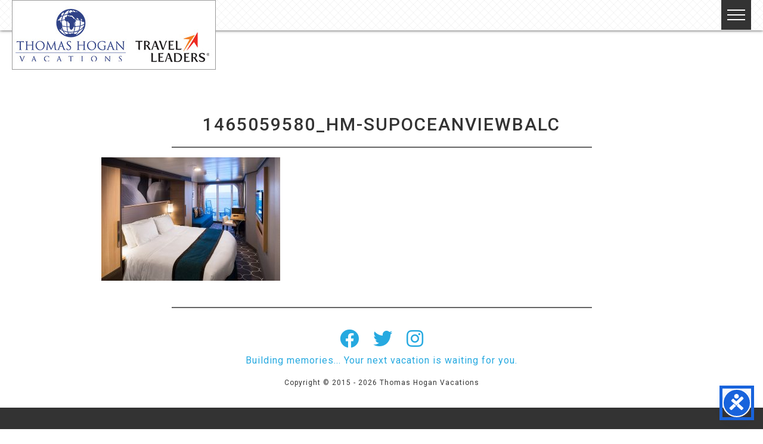

--- FILE ---
content_type: text/html; charset=UTF-8
request_url: https://thomashoganvacations.com/vacation-packages/1465059580_hm-supoceanviewbalc/
body_size: 80835
content:
<!DOCTYPE html>
<!--[if IE 6]>
<html id="ie6" lang="en-US">
<![endif]-->
<!--[if IE 7]>
<html id="ie7" lang="en-US">
<![endif]-->
<!--[if IE 8]>
<html id="ie8" lang="en-US">
<![endif]-->
<!--[if !(IE 6) | !(IE 7) | !(IE 8)  ]><!-->
<html lang="en-US">
<!--<![endif]-->
<!--[if lt IE 9]>
	<script src="https://html5shim.googlecode.com/svn/trunk/html5.js"></script>
<![endif]-->
	
<head>
	<meta charset="UTF-8" />

	<title>1465059580_HM-SupOceanViewBalc - : </title>

	<!-- Mobile Specific Metas
	================================================== -->
	<meta name="viewport" content="width=device-width, initial-scale=1, maximum-scale=1">

	<!-- CSS
	================================================== -->
	<link rel="stylesheet" href="https://thomashoganvacations.com/wp-content/themes/3RF-Site/style.css" type="text/css" media="screen" />
	<link rel="stylesheet" href="https://thomashoganvacations.com/wp-content/themes/3RF-Site/style-grid.css">
	<link rel="stylesheet" href="https://thomashoganvacations.com/wp-content/themes/3RF-Site/responsive-style.css">
	<link rel="alternate" type="application/rss+xml" title=" RSS Feed" href="https://thomashoganvacations.com/feed/" />
	<link rel="alternate" type="application/atom+xml" title=" Atom Feed" href="https://thomashoganvacations.com/feed/atom/" />
	<link rel="pingback" href="https://thomashoganvacations.com/xmlrpc.php" />
	<link rel="stylesheet" href="https://thomashoganvacations.com/wp-content/themes/3RF-Site/slicknav.css">

	<script src="https://thomashoganvacations.com/wp-content/themes/3RF-Site/js/rollover.js"></script>
	<script src="https://cdnjs.cloudflare.com/ajax/libs/modernizr/2.8.3/modernizr.min.js"></script>
	<script type="text/javascript" src="https://ajax.googleapis.com/ajax/libs/jquery/1.12.4/jquery.min.js"></script>

		<link rel='archives' title='January 2026' href='https://thomashoganvacations.com/2026/01/' />
	<link rel='archives' title='December 2025' href='https://thomashoganvacations.com/2025/12/' />
	<link rel='archives' title='November 2025' href='https://thomashoganvacations.com/2025/11/' />
	<link rel='archives' title='October 2025' href='https://thomashoganvacations.com/2025/10/' />
	<link rel='archives' title='September 2025' href='https://thomashoganvacations.com/2025/09/' />
	<link rel='archives' title='August 2025' href='https://thomashoganvacations.com/2025/08/' />
	<link rel='archives' title='July 2025' href='https://thomashoganvacations.com/2025/07/' />
	<link rel='archives' title='June 2025' href='https://thomashoganvacations.com/2025/06/' />
	<link rel='archives' title='May 2025' href='https://thomashoganvacations.com/2025/05/' />
	<link rel='archives' title='April 2025' href='https://thomashoganvacations.com/2025/04/' />
	<link rel='archives' title='March 2025' href='https://thomashoganvacations.com/2025/03/' />
	<link rel='archives' title='February 2025' href='https://thomashoganvacations.com/2025/02/' />
	<link rel='archives' title='January 2025' href='https://thomashoganvacations.com/2025/01/' />
	<link rel='archives' title='December 2024' href='https://thomashoganvacations.com/2024/12/' />
	<link rel='archives' title='November 2024' href='https://thomashoganvacations.com/2024/11/' />
	<link rel='archives' title='October 2024' href='https://thomashoganvacations.com/2024/10/' />
	<link rel='archives' title='September 2024' href='https://thomashoganvacations.com/2024/09/' />
	<link rel='archives' title='August 2024' href='https://thomashoganvacations.com/2024/08/' />
	<link rel='archives' title='July 2024' href='https://thomashoganvacations.com/2024/07/' />
	<link rel='archives' title='June 2024' href='https://thomashoganvacations.com/2024/06/' />
	<link rel='archives' title='May 2024' href='https://thomashoganvacations.com/2024/05/' />
	<link rel='archives' title='April 2024' href='https://thomashoganvacations.com/2024/04/' />
	<link rel='archives' title='March 2024' href='https://thomashoganvacations.com/2024/03/' />
	<link rel='archives' title='February 2024' href='https://thomashoganvacations.com/2024/02/' />
	<link rel='archives' title='January 2024' href='https://thomashoganvacations.com/2024/01/' />
	<link rel='archives' title='December 2023' href='https://thomashoganvacations.com/2023/12/' />
	<link rel='archives' title='November 2023' href='https://thomashoganvacations.com/2023/11/' />
	<link rel='archives' title='October 2023' href='https://thomashoganvacations.com/2023/10/' />
	<link rel='archives' title='September 2023' href='https://thomashoganvacations.com/2023/09/' />
	<link rel='archives' title='August 2023' href='https://thomashoganvacations.com/2023/08/' />
	<link rel='archives' title='July 2023' href='https://thomashoganvacations.com/2023/07/' />
	<link rel='archives' title='June 2023' href='https://thomashoganvacations.com/2023/06/' />
	<link rel='archives' title='May 2023' href='https://thomashoganvacations.com/2023/05/' />
	<link rel='archives' title='April 2023' href='https://thomashoganvacations.com/2023/04/' />
	<link rel='archives' title='March 2023' href='https://thomashoganvacations.com/2023/03/' />
	<link rel='archives' title='February 2023' href='https://thomashoganvacations.com/2023/02/' />
	<link rel='archives' title='January 2023' href='https://thomashoganvacations.com/2023/01/' />
	<link rel='archives' title='December 2022' href='https://thomashoganvacations.com/2022/12/' />
	<link rel='archives' title='November 2022' href='https://thomashoganvacations.com/2022/11/' />
	<link rel='archives' title='October 2022' href='https://thomashoganvacations.com/2022/10/' />
	<link rel='archives' title='September 2022' href='https://thomashoganvacations.com/2022/09/' />
	<link rel='archives' title='August 2022' href='https://thomashoganvacations.com/2022/08/' />
	<link rel='archives' title='June 2022' href='https://thomashoganvacations.com/2022/06/' />
	<link rel='archives' title='May 2022' href='https://thomashoganvacations.com/2022/05/' />
	<link rel='archives' title='April 2022' href='https://thomashoganvacations.com/2022/04/' />
	<link rel='archives' title='March 2022' href='https://thomashoganvacations.com/2022/03/' />
	<link rel='archives' title='February 2022' href='https://thomashoganvacations.com/2022/02/' />
	<link rel='archives' title='December 2021' href='https://thomashoganvacations.com/2021/12/' />
	<link rel='archives' title='November 2021' href='https://thomashoganvacations.com/2021/11/' />
	<link rel='archives' title='October 2021' href='https://thomashoganvacations.com/2021/10/' />
	<link rel='archives' title='September 2021' href='https://thomashoganvacations.com/2021/09/' />
	<link rel='archives' title='August 2021' href='https://thomashoganvacations.com/2021/08/' />
	<link rel='archives' title='July 2021' href='https://thomashoganvacations.com/2021/07/' />
	<link rel='archives' title='June 2021' href='https://thomashoganvacations.com/2021/06/' />
	<link rel='archives' title='May 2021' href='https://thomashoganvacations.com/2021/05/' />
	<link rel='archives' title='April 2021' href='https://thomashoganvacations.com/2021/04/' />
	<link rel='archives' title='March 2021' href='https://thomashoganvacations.com/2021/03/' />
	<link rel='archives' title='February 2021' href='https://thomashoganvacations.com/2021/02/' />
	<link rel='archives' title='January 2021' href='https://thomashoganvacations.com/2021/01/' />
	<link rel='archives' title='December 2020' href='https://thomashoganvacations.com/2020/12/' />
	<link rel='archives' title='November 2020' href='https://thomashoganvacations.com/2020/11/' />
	<link rel='archives' title='October 2020' href='https://thomashoganvacations.com/2020/10/' />
	<link rel='archives' title='May 2020' href='https://thomashoganvacations.com/2020/05/' />
	<link rel='archives' title='April 2020' href='https://thomashoganvacations.com/2020/04/' />
	<link rel='archives' title='November 2019' href='https://thomashoganvacations.com/2019/11/' />
	<link rel='archives' title='October 2019' href='https://thomashoganvacations.com/2019/10/' />
	<link rel='archives' title='September 2019' href='https://thomashoganvacations.com/2019/09/' />
	<link rel='archives' title='July 2019' href='https://thomashoganvacations.com/2019/07/' />
	<link rel='archives' title='June 2019' href='https://thomashoganvacations.com/2019/06/' />
	<link rel='archives' title='March 2019' href='https://thomashoganvacations.com/2019/03/' />
	<link rel='archives' title='January 2019' href='https://thomashoganvacations.com/2019/01/' />
	<link rel='archives' title='December 2018' href='https://thomashoganvacations.com/2018/12/' />
	<link rel='archives' title='November 2018' href='https://thomashoganvacations.com/2018/11/' />
	<link rel='archives' title='October 2018' href='https://thomashoganvacations.com/2018/10/' />
	<link rel='archives' title='September 2018' href='https://thomashoganvacations.com/2018/09/' />
	<link rel='archives' title='August 2018' href='https://thomashoganvacations.com/2018/08/' />
	<link rel='archives' title='July 2018' href='https://thomashoganvacations.com/2018/07/' />
	<link rel='archives' title='June 2018' href='https://thomashoganvacations.com/2018/06/' />
	<link rel='archives' title='May 2018' href='https://thomashoganvacations.com/2018/05/' />
	<link rel='archives' title='April 2018' href='https://thomashoganvacations.com/2018/04/' />
	<link rel='archives' title='March 2018' href='https://thomashoganvacations.com/2018/03/' />
	<link rel='archives' title='February 2018' href='https://thomashoganvacations.com/2018/02/' />
	<link rel='archives' title='January 2018' href='https://thomashoganvacations.com/2018/01/' />
	<link rel='archives' title='December 2017' href='https://thomashoganvacations.com/2017/12/' />
	<link rel='archives' title='November 2017' href='https://thomashoganvacations.com/2017/11/' />
	<link rel='archives' title='October 2017' href='https://thomashoganvacations.com/2017/10/' />
	<link rel='archives' title='September 2017' href='https://thomashoganvacations.com/2017/09/' />
	<link rel='archives' title='August 2017' href='https://thomashoganvacations.com/2017/08/' />
	<link rel='archives' title='July 2017' href='https://thomashoganvacations.com/2017/07/' />
	<link rel='archives' title='June 2017' href='https://thomashoganvacations.com/2017/06/' />
	<link rel='archives' title='April 2017' href='https://thomashoganvacations.com/2017/04/' />
	<link rel='archives' title='March 2017' href='https://thomashoganvacations.com/2017/03/' />
	<link rel='archives' title='February 2017' href='https://thomashoganvacations.com/2017/02/' />
	<link rel='archives' title='January 2017' href='https://thomashoganvacations.com/2017/01/' />
	<link rel='archives' title='December 2016' href='https://thomashoganvacations.com/2016/12/' />
	<link rel='archives' title='November 2016' href='https://thomashoganvacations.com/2016/11/' />
	<link rel='archives' title='October 2016' href='https://thomashoganvacations.com/2016/10/' />
	<link rel='archives' title='September 2016' href='https://thomashoganvacations.com/2016/09/' />
	<link rel='archives' title='August 2016' href='https://thomashoganvacations.com/2016/08/' />
	<link rel='archives' title='September 2015' href='https://thomashoganvacations.com/2015/09/' />
	<link rel='archives' title='August 2015' href='https://thomashoganvacations.com/2015/08/' />
	<link rel='archives' title='May 2015' href='https://thomashoganvacations.com/2015/05/' />
	<link rel='archives' title='March 2015' href='https://thomashoganvacations.com/2015/03/' />
	<link rel='archives' title='February 2015' href='https://thomashoganvacations.com/2015/02/' />
		<meta name='robots' content='index, follow, max-image-preview:large, max-snippet:-1, max-video-preview:-1' />

	<!-- This site is optimized with the Yoast SEO plugin v26.8 - https://yoast.com/product/yoast-seo-wordpress/ -->
	<link rel="canonical" href="https://thomashoganvacations.com/vacation-packages/1465059580_hm-supoceanviewbalc/" />
	<meta property="og:locale" content="en_US" />
	<meta property="og:type" content="article" />
	<meta property="og:title" content="1465059580_HM-SupOceanViewBalc -" />
	<meta property="og:url" content="https://thomashoganvacations.com/vacation-packages/1465059580_hm-supoceanviewbalc/" />
	<meta property="article:publisher" content="https://www.facebook.com/ThomasHoganTravel" />
	<meta property="og:image" content="https://thomashoganvacations.com/vacation-packages/1465059580_hm-supoceanviewbalc" />
	<meta property="og:image:width" content="1800" />
	<meta property="og:image:height" content="1240" />
	<meta property="og:image:type" content="image/jpeg" />
	<meta name="twitter:card" content="summary_large_image" />
	<meta name="twitter:site" content="@thomashogantrvl" />
	<script type="application/ld+json" class="yoast-schema-graph">{"@context":"https://schema.org","@graph":[{"@type":"WebPage","@id":"https://thomashoganvacations.com/vacation-packages/1465059580_hm-supoceanviewbalc/","url":"https://thomashoganvacations.com/vacation-packages/1465059580_hm-supoceanviewbalc/","name":"1465059580_HM-SupOceanViewBalc -","isPartOf":{"@id":"https://thomashoganvacations.com/#website"},"primaryImageOfPage":{"@id":"https://thomashoganvacations.com/vacation-packages/1465059580_hm-supoceanviewbalc/#primaryimage"},"image":{"@id":"https://thomashoganvacations.com/vacation-packages/1465059580_hm-supoceanviewbalc/#primaryimage"},"thumbnailUrl":"https://thomashoganvacations.com/wp-content/uploads/2017/06/1465059580_HM-SupOceanViewBalc.jpg","datePublished":"2017-09-22T13:43:07+00:00","breadcrumb":{"@id":"https://thomashoganvacations.com/vacation-packages/1465059580_hm-supoceanviewbalc/#breadcrumb"},"inLanguage":"en-US","potentialAction":[{"@type":"ReadAction","target":["https://thomashoganvacations.com/vacation-packages/1465059580_hm-supoceanviewbalc/"]}]},{"@type":"ImageObject","inLanguage":"en-US","@id":"https://thomashoganvacations.com/vacation-packages/1465059580_hm-supoceanviewbalc/#primaryimage","url":"https://thomashoganvacations.com/wp-content/uploads/2017/06/1465059580_HM-SupOceanViewBalc.jpg","contentUrl":"https://thomashoganvacations.com/wp-content/uploads/2017/06/1465059580_HM-SupOceanViewBalc.jpg","width":1800,"height":1240},{"@type":"BreadcrumbList","@id":"https://thomashoganvacations.com/vacation-packages/1465059580_hm-supoceanviewbalc/#breadcrumb","itemListElement":[{"@type":"ListItem","position":1,"name":"Home","item":"https://thomashoganvacations.com/"},{"@type":"ListItem","position":2,"name":"Vacation Packages","item":"https://thomashoganvacations.com/vacation-packages/"},{"@type":"ListItem","position":3,"name":"1465059580_HM-SupOceanViewBalc"}]},{"@type":"WebSite","@id":"https://thomashoganvacations.com/#website","url":"https://thomashoganvacations.com/","name":"","description":"Custom Vacation Packages","potentialAction":[{"@type":"SearchAction","target":{"@type":"EntryPoint","urlTemplate":"https://thomashoganvacations.com/?s={search_term_string}"},"query-input":{"@type":"PropertyValueSpecification","valueRequired":true,"valueName":"search_term_string"}}],"inLanguage":"en-US"}]}</script>
	<!-- / Yoast SEO plugin. -->


<link rel='dns-prefetch' href='//widget.morphii.com' />
<link rel="alternate" title="oEmbed (JSON)" type="application/json+oembed" href="https://thomashoganvacations.com/wp-json/oembed/1.0/embed?url=https%3A%2F%2Fthomashoganvacations.com%2Fvacation-packages%2F1465059580_hm-supoceanviewbalc%2F" />
<link rel="alternate" title="oEmbed (XML)" type="text/xml+oembed" href="https://thomashoganvacations.com/wp-json/oembed/1.0/embed?url=https%3A%2F%2Fthomashoganvacations.com%2Fvacation-packages%2F1465059580_hm-supoceanviewbalc%2F&#038;format=xml" />
<style id='wp-img-auto-sizes-contain-inline-css' type='text/css'>
img:is([sizes=auto i],[sizes^="auto," i]){contain-intrinsic-size:3000px 1500px}
/*# sourceURL=wp-img-auto-sizes-contain-inline-css */
</style>
<link rel='stylesheet' id='simple_tooltips_style-css' href='https://thomashoganvacations.com/wp-content/plugins/simple-tooltips/zebra_tooltips.css?ver=0b5d27dab5953c7632a46933b29dcefe' type='text/css' media='all' />
<link rel='stylesheet' id='la-icon-maneger-style-css' href='https://thomashoganvacations.com/wp-content/uploads/la_icon_sets/style.min.css?ver=0b5d27dab5953c7632a46933b29dcefe' type='text/css' media='all' />
<style id='wp-emoji-styles-inline-css' type='text/css'>

	img.wp-smiley, img.emoji {
		display: inline !important;
		border: none !important;
		box-shadow: none !important;
		height: 1em !important;
		width: 1em !important;
		margin: 0 0.07em !important;
		vertical-align: -0.1em !important;
		background: none !important;
		padding: 0 !important;
	}
/*# sourceURL=wp-emoji-styles-inline-css */
</style>
<link rel='stylesheet' id='wp-block-library-css' href='https://thomashoganvacations.com/wp-includes/css/dist/block-library/style.min.css?ver=0b5d27dab5953c7632a46933b29dcefe' type='text/css' media='all' />
<style id='global-styles-inline-css' type='text/css'>
:root{--wp--preset--aspect-ratio--square: 1;--wp--preset--aspect-ratio--4-3: 4/3;--wp--preset--aspect-ratio--3-4: 3/4;--wp--preset--aspect-ratio--3-2: 3/2;--wp--preset--aspect-ratio--2-3: 2/3;--wp--preset--aspect-ratio--16-9: 16/9;--wp--preset--aspect-ratio--9-16: 9/16;--wp--preset--color--black: #000000;--wp--preset--color--cyan-bluish-gray: #abb8c3;--wp--preset--color--white: #ffffff;--wp--preset--color--pale-pink: #f78da7;--wp--preset--color--vivid-red: #cf2e2e;--wp--preset--color--luminous-vivid-orange: #ff6900;--wp--preset--color--luminous-vivid-amber: #fcb900;--wp--preset--color--light-green-cyan: #7bdcb5;--wp--preset--color--vivid-green-cyan: #00d084;--wp--preset--color--pale-cyan-blue: #8ed1fc;--wp--preset--color--vivid-cyan-blue: #0693e3;--wp--preset--color--vivid-purple: #9b51e0;--wp--preset--gradient--vivid-cyan-blue-to-vivid-purple: linear-gradient(135deg,rgb(6,147,227) 0%,rgb(155,81,224) 100%);--wp--preset--gradient--light-green-cyan-to-vivid-green-cyan: linear-gradient(135deg,rgb(122,220,180) 0%,rgb(0,208,130) 100%);--wp--preset--gradient--luminous-vivid-amber-to-luminous-vivid-orange: linear-gradient(135deg,rgb(252,185,0) 0%,rgb(255,105,0) 100%);--wp--preset--gradient--luminous-vivid-orange-to-vivid-red: linear-gradient(135deg,rgb(255,105,0) 0%,rgb(207,46,46) 100%);--wp--preset--gradient--very-light-gray-to-cyan-bluish-gray: linear-gradient(135deg,rgb(238,238,238) 0%,rgb(169,184,195) 100%);--wp--preset--gradient--cool-to-warm-spectrum: linear-gradient(135deg,rgb(74,234,220) 0%,rgb(151,120,209) 20%,rgb(207,42,186) 40%,rgb(238,44,130) 60%,rgb(251,105,98) 80%,rgb(254,248,76) 100%);--wp--preset--gradient--blush-light-purple: linear-gradient(135deg,rgb(255,206,236) 0%,rgb(152,150,240) 100%);--wp--preset--gradient--blush-bordeaux: linear-gradient(135deg,rgb(254,205,165) 0%,rgb(254,45,45) 50%,rgb(107,0,62) 100%);--wp--preset--gradient--luminous-dusk: linear-gradient(135deg,rgb(255,203,112) 0%,rgb(199,81,192) 50%,rgb(65,88,208) 100%);--wp--preset--gradient--pale-ocean: linear-gradient(135deg,rgb(255,245,203) 0%,rgb(182,227,212) 50%,rgb(51,167,181) 100%);--wp--preset--gradient--electric-grass: linear-gradient(135deg,rgb(202,248,128) 0%,rgb(113,206,126) 100%);--wp--preset--gradient--midnight: linear-gradient(135deg,rgb(2,3,129) 0%,rgb(40,116,252) 100%);--wp--preset--font-size--small: 13px;--wp--preset--font-size--medium: 20px;--wp--preset--font-size--large: 36px;--wp--preset--font-size--x-large: 42px;--wp--preset--spacing--20: 0.44rem;--wp--preset--spacing--30: 0.67rem;--wp--preset--spacing--40: 1rem;--wp--preset--spacing--50: 1.5rem;--wp--preset--spacing--60: 2.25rem;--wp--preset--spacing--70: 3.38rem;--wp--preset--spacing--80: 5.06rem;--wp--preset--shadow--natural: 6px 6px 9px rgba(0, 0, 0, 0.2);--wp--preset--shadow--deep: 12px 12px 50px rgba(0, 0, 0, 0.4);--wp--preset--shadow--sharp: 6px 6px 0px rgba(0, 0, 0, 0.2);--wp--preset--shadow--outlined: 6px 6px 0px -3px rgb(255, 255, 255), 6px 6px rgb(0, 0, 0);--wp--preset--shadow--crisp: 6px 6px 0px rgb(0, 0, 0);}:where(.is-layout-flex){gap: 0.5em;}:where(.is-layout-grid){gap: 0.5em;}body .is-layout-flex{display: flex;}.is-layout-flex{flex-wrap: wrap;align-items: center;}.is-layout-flex > :is(*, div){margin: 0;}body .is-layout-grid{display: grid;}.is-layout-grid > :is(*, div){margin: 0;}:where(.wp-block-columns.is-layout-flex){gap: 2em;}:where(.wp-block-columns.is-layout-grid){gap: 2em;}:where(.wp-block-post-template.is-layout-flex){gap: 1.25em;}:where(.wp-block-post-template.is-layout-grid){gap: 1.25em;}.has-black-color{color: var(--wp--preset--color--black) !important;}.has-cyan-bluish-gray-color{color: var(--wp--preset--color--cyan-bluish-gray) !important;}.has-white-color{color: var(--wp--preset--color--white) !important;}.has-pale-pink-color{color: var(--wp--preset--color--pale-pink) !important;}.has-vivid-red-color{color: var(--wp--preset--color--vivid-red) !important;}.has-luminous-vivid-orange-color{color: var(--wp--preset--color--luminous-vivid-orange) !important;}.has-luminous-vivid-amber-color{color: var(--wp--preset--color--luminous-vivid-amber) !important;}.has-light-green-cyan-color{color: var(--wp--preset--color--light-green-cyan) !important;}.has-vivid-green-cyan-color{color: var(--wp--preset--color--vivid-green-cyan) !important;}.has-pale-cyan-blue-color{color: var(--wp--preset--color--pale-cyan-blue) !important;}.has-vivid-cyan-blue-color{color: var(--wp--preset--color--vivid-cyan-blue) !important;}.has-vivid-purple-color{color: var(--wp--preset--color--vivid-purple) !important;}.has-black-background-color{background-color: var(--wp--preset--color--black) !important;}.has-cyan-bluish-gray-background-color{background-color: var(--wp--preset--color--cyan-bluish-gray) !important;}.has-white-background-color{background-color: var(--wp--preset--color--white) !important;}.has-pale-pink-background-color{background-color: var(--wp--preset--color--pale-pink) !important;}.has-vivid-red-background-color{background-color: var(--wp--preset--color--vivid-red) !important;}.has-luminous-vivid-orange-background-color{background-color: var(--wp--preset--color--luminous-vivid-orange) !important;}.has-luminous-vivid-amber-background-color{background-color: var(--wp--preset--color--luminous-vivid-amber) !important;}.has-light-green-cyan-background-color{background-color: var(--wp--preset--color--light-green-cyan) !important;}.has-vivid-green-cyan-background-color{background-color: var(--wp--preset--color--vivid-green-cyan) !important;}.has-pale-cyan-blue-background-color{background-color: var(--wp--preset--color--pale-cyan-blue) !important;}.has-vivid-cyan-blue-background-color{background-color: var(--wp--preset--color--vivid-cyan-blue) !important;}.has-vivid-purple-background-color{background-color: var(--wp--preset--color--vivid-purple) !important;}.has-black-border-color{border-color: var(--wp--preset--color--black) !important;}.has-cyan-bluish-gray-border-color{border-color: var(--wp--preset--color--cyan-bluish-gray) !important;}.has-white-border-color{border-color: var(--wp--preset--color--white) !important;}.has-pale-pink-border-color{border-color: var(--wp--preset--color--pale-pink) !important;}.has-vivid-red-border-color{border-color: var(--wp--preset--color--vivid-red) !important;}.has-luminous-vivid-orange-border-color{border-color: var(--wp--preset--color--luminous-vivid-orange) !important;}.has-luminous-vivid-amber-border-color{border-color: var(--wp--preset--color--luminous-vivid-amber) !important;}.has-light-green-cyan-border-color{border-color: var(--wp--preset--color--light-green-cyan) !important;}.has-vivid-green-cyan-border-color{border-color: var(--wp--preset--color--vivid-green-cyan) !important;}.has-pale-cyan-blue-border-color{border-color: var(--wp--preset--color--pale-cyan-blue) !important;}.has-vivid-cyan-blue-border-color{border-color: var(--wp--preset--color--vivid-cyan-blue) !important;}.has-vivid-purple-border-color{border-color: var(--wp--preset--color--vivid-purple) !important;}.has-vivid-cyan-blue-to-vivid-purple-gradient-background{background: var(--wp--preset--gradient--vivid-cyan-blue-to-vivid-purple) !important;}.has-light-green-cyan-to-vivid-green-cyan-gradient-background{background: var(--wp--preset--gradient--light-green-cyan-to-vivid-green-cyan) !important;}.has-luminous-vivid-amber-to-luminous-vivid-orange-gradient-background{background: var(--wp--preset--gradient--luminous-vivid-amber-to-luminous-vivid-orange) !important;}.has-luminous-vivid-orange-to-vivid-red-gradient-background{background: var(--wp--preset--gradient--luminous-vivid-orange-to-vivid-red) !important;}.has-very-light-gray-to-cyan-bluish-gray-gradient-background{background: var(--wp--preset--gradient--very-light-gray-to-cyan-bluish-gray) !important;}.has-cool-to-warm-spectrum-gradient-background{background: var(--wp--preset--gradient--cool-to-warm-spectrum) !important;}.has-blush-light-purple-gradient-background{background: var(--wp--preset--gradient--blush-light-purple) !important;}.has-blush-bordeaux-gradient-background{background: var(--wp--preset--gradient--blush-bordeaux) !important;}.has-luminous-dusk-gradient-background{background: var(--wp--preset--gradient--luminous-dusk) !important;}.has-pale-ocean-gradient-background{background: var(--wp--preset--gradient--pale-ocean) !important;}.has-electric-grass-gradient-background{background: var(--wp--preset--gradient--electric-grass) !important;}.has-midnight-gradient-background{background: var(--wp--preset--gradient--midnight) !important;}.has-small-font-size{font-size: var(--wp--preset--font-size--small) !important;}.has-medium-font-size{font-size: var(--wp--preset--font-size--medium) !important;}.has-large-font-size{font-size: var(--wp--preset--font-size--large) !important;}.has-x-large-font-size{font-size: var(--wp--preset--font-size--x-large) !important;}
/*# sourceURL=global-styles-inline-css */
</style>

<style id='classic-theme-styles-inline-css' type='text/css'>
/*! This file is auto-generated */
.wp-block-button__link{color:#fff;background-color:#32373c;border-radius:9999px;box-shadow:none;text-decoration:none;padding:calc(.667em + 2px) calc(1.333em + 2px);font-size:1.125em}.wp-block-file__button{background:#32373c;color:#fff;text-decoration:none}
/*# sourceURL=/wp-includes/css/classic-themes.min.css */
</style>
<link rel='stylesheet' id='cpsh-shortcodes-css' href='https://thomashoganvacations.com/wp-content/plugins/column-shortcodes//assets/css/shortcodes.css?ver=1.0.1' type='text/css' media='all' />
<link rel='stylesheet' id='RMFtooltip-css-css' href='https://thomashoganvacations.com/wp-content/plugins/responsive-mobile-friendly-tooltip/responsive-tooltip.css?ver=0b5d27dab5953c7632a46933b29dcefe' type='text/css' media='all' />
<link rel='stylesheet' id='sf_styles-css' href='https://thomashoganvacations.com/wp-content/plugins/superfly-menu/css/public.min.css?ver=0b5d27dab5953c7632a46933b29dcefe' type='text/css' media='all' />
<link rel='stylesheet' id='morphii-custom-css' href='https://thomashoganvacations.com/wp-content/plugins/morphii/assets/css/morphii-custom.css?ver=0b5d27dab5953c7632a46933b29dcefe' type='text/css' media='all' />
<script type="text/javascript" src="https://thomashoganvacations.com/wp-includes/js/jquery/jquery.min.js?ver=3.7.1" id="jquery-core-js"></script>
<script type="text/javascript" src="https://thomashoganvacations.com/wp-includes/js/jquery/jquery-migrate.min.js?ver=3.4.1" id="jquery-migrate-js"></script>
<script type="text/javascript" src="https://thomashoganvacations.com/wp-content/plugins/superfly-menu/includes/vendor/looks_awesome/icon_manager/js/md5.js?ver=1.0,0" id="la-icon-manager-md5-js"></script>
<script type="text/javascript" src="https://thomashoganvacations.com/wp-content/plugins/superfly-menu/includes/vendor/looks_awesome/icon_manager/js/util.js?ver=1.0,0" id="la-icon-manager-util-js"></script>
<script type="text/javascript" id="sf_main-js-extra">
/* <![CDATA[ */
var SF_Opts = {"social":[],"search":"hidden","blur":"","fade":"no","test_mode":"","hide_def":"","mob_nav":"","dynamic":"","sidebar_style":"side","sidebar_behaviour":"slide","alt_menu":"","sidebar_pos":"right","width_panel_1":"275","width_panel_2":"250","width_panel_3":"250","width_panel_4":"200","base_color":"#212121","opening_type":"click","sub_type":"","sub_opening_type":"hover","label":"metro","label_top":"0px","label_size":"50px","label_vis":"visible","item_padding":"15","bg":"","path":"https://thomashoganvacations.com/wp-content/plugins/superfly-menu/img/","menu":"{\"2\":{\"term_id\":2,\"name\":\"Menu 1\",\"loc\":{\"pages\":{\"23\":1,\"25\":1,\"27\":1,\"31\":1,\"33\":1,\"35\":1,\"37\":1,\"39\":1,\"41\":1,\"64\":1,\"68\":1,\"202\":1,\"205\":1,\"330\":1,\"360\":1,\"1085\":1,\"1155\":1,\"1205\":1,\"1494\":1,\"1496\":1,\"1637\":1,\"1648\":1,\"1951\":1,\"2100\":1,\"2106\":1,\"2148\":1,\"2193\":1,\"2195\":1,\"2280\":1,\"2387\":1,\"2390\":1,\"2457\":1,\"2461\":1,\"2503\":1,\"2574\":1,\"2578\":1,\"2634\":1,\"2669\":1,\"2678\":1,\"2683\":1,\"2688\":1,\"2691\":1,\"2724\":1,\"2830\":1,\"2904\":1,\"2907\":1,\"2913\":1,\"2916\":1,\"2927\":1,\"2930\":1,\"2935\":1,\"2941\":1,\"2983\":1,\"2986\":1,\"2991\":1,\"3011\":1,\"3016\":1,\"3019\":1,\"3031\":1,\"3039\":1},\"cposts\":{\"envira_album\":1,\"envira\":1},\"cats\":{\"1\":1,\"3\":1,\"4\":1,\"5\":1,\"6\":1},\"taxes\":{},\"langs\":{},\"wp_pages\":{\"front\":1,\"home\":1,\"archive\":1,\"single\":1,\"forbidden\":1,\"search\":1},\"ids\":[\"\"]},\"isDef\":true}}","togglers":"","subMenuSupport":"yes","subMenuSelector":"sub-menu, children","eventsInterval":"51","activeClassSelector":"current-menu-item","allowedTags":"DIV, NAV, UL, OL, LI, A, P, H1, H2, H3, H4, SPAN","menuData":[],"siteBase":"https://thomashoganvacations.com","plugin_ver":"4.5.9"};
//# sourceURL=sf_main-js-extra
/* ]]> */
</script>
<script type="text/javascript" src="https://thomashoganvacations.com/wp-content/plugins/superfly-menu/js/public.min.js?ver=4.5.9" id="sf_main-js"></script>
<script type="text/javascript" src="https://widget.morphii.com/v2/morphii-widget.min.js?ver=0b5d27dab5953c7632a46933b29dcefe" id="morphii-widget-js"></script>
<link rel="https://api.w.org/" href="https://thomashoganvacations.com/wp-json/" /><link rel="alternate" title="JSON" type="application/json" href="https://thomashoganvacations.com/wp-json/wp/v2/media/1460" /><link rel="EditURI" type="application/rsd+xml" title="RSD" href="https://thomashoganvacations.com/xmlrpc.php?rsd" />

<link rel='shortlink' href='https://thomashoganvacations.com/?p=1460' />
<script>
    var SFM_is_mobile = (function () {
        var n = navigator.userAgent;
        var reg = new RegExp('Android\s([0-9\.]*)')
        var match = n.toLowerCase().match(reg);
        var android =  match ? parseFloat(match[1]) : false;
        if (android && android < 3.6) return

        return n.match(/Android|BlackBerry|IEMobile|iPhone|iPad|iPod|Opera Mini/i)
    })();

	var SFM_skew_disabled = (function($){
		var window_width = $(window).width();
		var sfm_width = 275;
		if(sfm_width * 2 >= window_width){
			return true;
		}
		return false;
	})(jQuery);

    (function(){
        var mob_bar = '';
        var pos = 'right';
        var iconbar = '';
        var classes = SFM_is_mobile ? (mob_bar ? 'sfm-mobile sfm-mob-nav' : 'sfm-mobile'): 'sfm-no-mobile';
        classes += ' sfm-pos-' + pos;
        classes += iconbar ? ' sfm-bar' : '';
		classes += SFM_skew_disabled ? ' sfm-skew-disabled' : '';
		window.SFM_classes = classes;
        document.getElementsByTagName('html')[0].className = document.getElementsByTagName('html')[0].className + ' ' + classes;
    })();
</script>
<style id="superfly-dynamic-styles">
	@font-face {
		font-family: 'sfm-icomoon';
		src:url('https://thomashoganvacations.com/wp-content/plugins/superfly-menu/img/fonts/icomoon.eot?wehgh4');
		src: url('https://thomashoganvacations.com/wp-content/plugins/superfly-menu/img/fonts/icomoon.svg?wehgh4#icomoon') format('svg'),
		url('https://thomashoganvacations.com/wp-content/plugins/superfly-menu/img/fonts/icomoon.eot?#iefixwehgh4') format('embedded-opentype'),
		url('https://thomashoganvacations.com/wp-content/plugins/superfly-menu/img/fonts/icomoon.woff?wehgh4') format('woff'),
		url('https://thomashoganvacations.com/wp-content/plugins/superfly-menu/img/fonts/icomoon.ttf?wehgh4') format('truetype');
		font-weight: normal;
		font-style: normal;
	}
	#sfm-sidebar.sfm-vertical-nav .sfm-has-child-menu .sfm-sm-indicator i:after {
		content: '\e610';
		-webkit-transition: all 0.3s cubic-bezier(0.215, 0.061, 0.355, 1);
		-moz-transition: all 0.3s cubic-bezier(0.215, 0.061, 0.355, 1);
		-o-transition: all 0.3s cubic-bezier(0.215, 0.061, 0.355, 1);
		transition: all 0.3s cubic-bezier(0.215, 0.061, 0.355, 1);
		-webkit-backface-visibility: hidden;
		display: inline-block;
	}

    .sfm-navicon, .sfm-navicon:after, .sfm-navicon:before, .sfm-sidebar-close:before, .sfm-sidebar-close:after {
       height: 2px !important;
    }
    .sfm-label-square .sfm-navicon-button, .sfm-label-rsquare .sfm-navicon-button, .sfm-label-circle .sfm-navicon-button {
        border-width: 2px !important;
    }

    .sfm-vertical-nav .sfm-submenu-visible > a .sfm-sm-indicator i:after {
		-webkit-transform: rotate(180deg);
		-moz-transform: rotate(180deg);
		-ms-transform: rotate(180deg);
		-o-transform: rotate(180deg);
		transform: rotate(180deg);
	}

	#sfm-mob-navbar .sfm-navicon-button:after {
		/*width: 30px;*/
	}

	.sfm-pos-right .sfm-vertical-nav .sfm-has-child-menu > a:before {
		display: none;
	}

	#sfm-sidebar.sfm-vertical-nav .sfm-menu .sfm-sm-indicator {
		background: rgba(255,255,255,0.085);
	}

	.sfm-pos-right #sfm-sidebar.sfm-vertical-nav .sfm-menu li a {
		/*padding-left: 10px !important;*/
	}

	.sfm-pos-right #sfm-sidebar.sfm-vertical-nav .sfm-sm-indicator {
		left: auto;
		right: 0;
	}



.sfm-mobile #sfm-sidebar.sfm-compact-header .sfm-logo img {
	max-height: 75px;
}

#sfm-sidebar.sfm-compact .sfm-nav {
	min-height: 50vh;
	height: auto;
	max-height: none;
	margin-top: 0px;
}

#sfm-sidebar.sfm-compact-footer .sfm-social {
	margin-top: 30px;
	margin-bottom: 10px;
	position: relative;
}

#sfm-sidebar.sfm-compact .sfm-sidebar-bg {
	min-height: 150%;
}

#sfm-sidebar.sfm-compact  input[type=search] {
	font-size: 16px;
}
/*}*/

#sfm-sidebar .sfm-sidebar-bg, #sfm-sidebar .sfm-social {
	background-color: #212121 !important;
}


#sfm-sidebar, .sfm-sidebar-bg, #sfm-sidebar .sfm-nav, #sfm-sidebar .sfm-logo, #sfm-sidebar .sfm-social, .sfm-style-toolbar .sfm-copy {
	width: 275px;
}
#sfm-sidebar:not(.sfm-iconbar) .sfm-menu li > a span{
	max-width: calc(275px - 80px);}
#sfm-sidebar .sfm-social {
	background-color: transparent !important;
}

    


	#sfm-sidebar .sfm-menu li a,
#sfm-sidebar .sfm-chapter,
#sfm-sidebar .widget-area,
.sfm-search-form input {
	padding-left: 28px !important;
}


#sfm-sidebar.sfm-compact  .sfm-social li {
	text-align: left;
}

#sfm-sidebar.sfm-compact  .sfm-social:before {
	right: auto;
	left: auto;
left: 10%;
}


#sfm-sidebar:after {
	display: none !important;
}

#sfm-sidebar .search-form {
	display: none !important;
}




#sfm-sidebar,
.sfm-pos-right .sfm-sidebar-slide.sfm-body-pushed #sfm-mob-navbar {
	-webkit-transform: translate(-275px,0);
	-moz-transform: translate(-275px,0);
	-ms-transform: translate(-275px,0);
	-o-transform: translate(-275px,0);
	transform: translate(-275px,0);
	-webkit-transform: translate3d(-275px,0,0);
	-moz-transform: translate3d(-275px,0,0);
	-ms-transform: translate3d(-275px,0,0);
	-o-transform: translate3d(-275px,0,0);
	transform: translate3d(-275px,0,0);
}

.sfm-pos-right #sfm-sidebar, .sfm-sidebar-slide.sfm-body-pushed #sfm-mob-navbar {
	-webkit-transform: translate(275px,0);
	-moz-transform: translate(275px,0);
	-ms-transform: translate(275px,0);
	-o-transform: translate(275px,0);
	transform: translate(275px,0);
	-webkit-transform: translate3d(275px,0,0);
	-moz-transform: translate3d(275px,0,0);
	-ms-transform: translate3d(275px,0,0);
	-o-transform: translate3d(275px,0,0);
	transform: translate3d(275px,0,0);
}

.sfm-pos-left #sfm-sidebar .sfm-view-level-1 {
	left: 275px;
	width: 250px;
	-webkit-transform: translate(-250px,0);
	-moz-transform: translate(-250px,0);
	-ms-transform: translate(-250px,0);
	-o-transform: translate(-250px,0);
	transform: translate(-250px,0);
	-webkit-transform: translate3d(-250px,0,0);
	-moz-transform: translate3d(-250px,0,0);
	-ms-transform: translate3d(-250px,0,0);
	-o-transform: translate3d(-250px,0,0);
	transform: translate3d(-250px,0,0);
}

.sfm-pos-right #sfm-sidebar .sfm-view-level-1 {
	left: auto;
	right: 275px;
	width: 250px;
	-webkit-transform: translate(250px,0);
	-moz-transform: translate(250px,0);
	-ms-transform: translate(250px,0);
	-o-transform: translate(250px,0);
	transform: translate(250px,0);
	-webkit-transform: translate3d(250px,0,0);
	-moz-transform: translate3d(250px,0,0);
	-ms-transform: translate3d(250px,0,0);
	-o-transform: translate3d(250px,0,0);
	transform: translate3d(250px,0,0);
}

.sfm-pos-left #sfm-sidebar .sfm-view-level-2 {
	left: 525px;
	width: 250px;
	-webkit-transform: translate(-775px,0);
	-moz-transform: translate(-775px,0);
	-ms-transform: translate(-775px,0);
	-o-transform: translate(-775px,0);
	transform: translate(-775px,0);
	-webkit-transform: translate3d(-775px,0,0);
	-moz-transform: translate3d(-775px,0,0);
	-ms-transform: translate3d(-775px,0,0);
	-o-transform: translate3d(-775px,0,0);
	transform: translate3d(-775px,0,0);
}

.sfm-pos-right #sfm-sidebar .sfm-view-level-2
{
	left: auto;
	right: 525px;
	width: 250px;
	-webkit-transform: translate(775px,0);
	-moz-transform: translate(775px,0);
	-ms-transform: translate(775px,0);
	-o-transform: translate(775px,0);
	transform: translate(775px,0);
	-webkit-transform: translate3d(775px,0,0);
	-moz-transform: translate3d(775px,0,0);
	-ms-transform: translate3d(775px,0,0);
	-o-transform: translate3d(775px,0,0);
	transform: translate3d(775px,0,0);
}

.sfm-pos-left #sfm-sidebar .sfm-view-level-3 {
	left: 775px;
	width: 200px;
	-webkit-transform: translate(-775px,0);
	-moz-transform: translate(-775px,0);
	-ms-transform: translate(-775px,0);
	-o-transform: translate(-775px,0);
	transform: translate(-775px,0);
	-webkit-transform: translate3d(-775px,0,0);
	-moz-transform: translate3d(-775px,0,0);
	-ms-transform: translate3d(-775px,0,0);
	-o-transform: translate3d(-775px,0,0);
	transform: translate3d(-775px,0,0);
}

.sfm-pos-right #sfm-sidebar .sfm-view-level-3 {
	left: auto;
	right: 775px;
	width: 200px;
	-webkit-transform: translate(775px,0);
	-moz-transform: translate(775px,0);
	-ms-transform: translate(775px,0);
	-o-transform: translate(775px,0);
	transform: translate(775px,0);
	-webkit-transform: translate3d(775px,0,0);
	-moz-transform: translate3d(775px,0,0);
	-ms-transform: translate3d(775px,0,0);
	-o-transform: translate3d(775px,0,0);
	transform: translate3d(775px,0,0);
}

.sfm-view-pushed-1 #sfm-sidebar .sfm-view-level-2 {
	-webkit-transform: translate(-250px,0);
	-moz-transform: translate(-250px,0);
	-ms-transform: translate(-250px,0);
	-o-transform: translate(-250px,0);
	transform: translate(-250px,0);
	-webkit-transform: translate3d(-250px,0,0);
	-moz-transform: translate3d(-250px,0,0);
	-ms-transform: translate3d(-250px,0,0);
	-o-transform: translate3d(-250px,0,0);
	transform: translate3d(-250px,0,0);
}

.sfm-pos-right .sfm-view-pushed-1 #sfm-sidebar .sfm-view-level-2 {
	-webkit-transform: translate(250px,0);
	-moz-transform: translate(250px,0);
	-ms-transform: translate(250px,0);
	-o-transform: translate(250px,0);
	transform: translate(250px,0);
	-webkit-transform: translate3d(250px,0,0);
	-moz-transform: translate3d(250px,0,0);
	-ms-transform: translate3d(250px,0,0);
	-o-transform: translate3d(250px,0,0);
	transform: translate3d(250px,0,0);
}

.sfm-view-pushed-2 #sfm-sidebar .sfm-view-level-3 {
	-webkit-transform: translate(-200px,0);
	-moz-transform: translate(-200px,0);
	-ms-transform: translate(-200px,0);
	-o-transform: translate(-200px,0);
	transform: translate(-200px,0);
	-webkit-transform: translate3d(-200px,0,0);
	-moz-transform: translate3d(-200px,0,0);
	-ms-transform: translate3d(-200px,0,0);
	-o-transform: translate3d(-200px,0,0);
	transform: translate3d(-200px,0,0);
}

.sfm-pos-right .sfm-view-pushed-2 #sfm-sidebar .sfm-view-level-3 {
	-webkit-transform: translate(200px,0);
	-moz-transform: translate(200px,0);
	-ms-transform: translate(200px,0);
	-o-transform: translate(200px,0);
	transform: translate(200px,0);
	-webkit-transform: translate3d(200px,0,0);
	-moz-transform: translate3d(200px,0,0);
	-ms-transform: translate3d(200px,0,0);
	-o-transform: translate3d(200px,0,0);
	transform: translate3d(200px,0,0);
}

#sfm-sidebar .sfm-view-level-1, #sfm-sidebar ul.sfm-menu-level-1 {
	background: #186294;
}


#sfm-sidebar .sfm-menu a img{
	max-width: 40px;
	max-height: 40px;
}
#sfm-sidebar .sfm-menu .la_icon{
	font-size: 40px;
	min-width: 40px;
	min-height: 40px;
}

#sfm-sidebar li.sfm-active-class > a {
	background: #186294;
}

#sfm-sidebar .sfm-view-level-2, #sfm-sidebar ul.sfm-menu-level-2 {
	background: #36939e;
}

#sfm-sidebar .sfm-view-level-3, #sfm-sidebar ul.sfm-menu-level-3 {
	background: #9e466b;
}

#sfm-sidebar .sfm-menu-level-0 li, #sfm-sidebar .sfm-menu-level-0 li a, .sfm-title h3 {
	color: #aaaaaa;
}

#sfm-sidebar .sfm-menu li a, #sfm-sidebar .sfm-chapter, #sfm-sidebar .sfm-search-form {
	padding: 15px 0;
	text-transform: capitalize;
}

#sfm-sidebar .sfm-search-form span {
	top: 18px;
}

#sfm-sidebar {
	font-family: inherit;
}

#sfm-sidebar .sfm-sm-indicator {
	line-height: 18px;
}

#sfm-sidebar .sfm-search-form input {
	font-size: 18px;
}

#sfm-sidebar .sfm-menu li a, #sfm-sidebar .sfm-menu .sfm-chapter {
	font-family: inherit;
	font-weight: normal;
	font-size: 18px;
	text-align: left;
	-moz-font-smoothing: antialiased;
	-webkit-font-smoothing: antialiased;
	font-smoothing: antialiased;
	text-rendering: optimizeLegibility;
}
#sfm-sidebar .sfm-widget,
#sfm-sidebar .widget-area{
	text-align: left;
}
#sfm-sidebar .sfm-menu .sfm-chapter {
	font-size: 15px;
	margin-top: 15px;
}
#sfm-sidebar .sfm-menu .sfm-chapter div{
	font-family: inherit;
	font-size: 15px;
}
.sfm-rollback a {
	font-family: inherit;
}
#sfm-sidebar .sfm-menu .la_icon{
	color: #777;
}

#sfm-sidebar .sfm-menu-level-0 li .sfm-sm-indicator i,#sfm-sidebar .sfm-menu-level-0 .sfm-sl, .sfm-title h2, .sfm-social:after {
	color: #aaaaaa;
}#sfm-sidebar .sfm-menu-level-1 li .sfm-sm-indicator i,#sfm-sidebar .sfm-menu-level-1 .sfm-sl {
	 color: #aaaaaa;
 }#sfm-sidebar .sfm-menu-level-2 li .sfm-sm-indicator i,#sfm-sidebar .sfm-menu-level-2 .sfm-sl {
	  color: #aaaaaa;
  }#sfm-sidebar .sfm-menu-level-3 li .sfm-sm-indicator i,#sfm-sidebar .sfm-menu-level-3 .sfm-sl {
	   color: #aaaaaa;
   }
    .sfm-menu-level-0 .sfm-chapter {
        color: #00FFB8 !important;
    }    .sfm-menu-level-1 .sfm-chapter {
        color: #FFFFFF !important;
    }    .sfm-menu-level-2 .sfm-chapter {
        color: #FFFFFF !important;
    }    .sfm-menu-level-3 .sfm-chapter {
        color: #FFFFFF !important;
    }
#sfm-sidebar .sfm-view-level-1 li a,
#sfm-sidebar .sfm-menu-level-1 li a{
	color: #ffffff;
	border-color: #ffffff;
}

#sfm-sidebar:after {
	background-color: #212121;
}

#sfm-sidebar .sfm-view-level-2 li a,
#sfm-sidebar .sfm-menu-level-2 li a{
	color: #ffffff;
	border-color: #ffffff;
}

#sfm-sidebar .sfm-view-level-3 li a,
#sfm-sidebar .sfm-menu-level-3 li a {
	color: #ffffff;
	border-color: #ffffff;
}

.sfm-navicon-button {
	top: 0px;
}

.sfm-mobile .sfm-navicon-button {
	top: 10px;
}

	
.sfm-navicon-button {
	right: 20px !important;
}
.sfm-mobile .sfm-navicon-button {
	right: inherit;
}
.sfm-no-mobile.sfm-pos-left.sfm-bar body, .sfm-no-mobile.sfm-pos-left.sfm-bar #wpadminbar {
padding-left: 275px !important;
}
.sfm-no-mobile.sfm-pos-right.sfm-bar body, .sfm-no-mobile.sfm-pos-right.sfm-bar #wpadminbar {
padding-right: 275px !important;
}
.sfm-navicon:after,
.sfm-label-text .sfm-navicon:after,
.sfm-label-none .sfm-navicon:after {
	top: -8px;
}
.sfm-navicon:before,
.sfm-label-text .sfm-navicon:before,
.sfm-label-none .sfm-navicon:before {
	top: 8px;
}

.sfm-body-pushed #sfm-overlay, body[class*="sfm-view-pushed"] #sfm-overlay {
	opacity: 0.6;
}
.sfm-body-pushed #sfm-overlay, body[class*="sfm-view-pushed"] #sfm-overlay {
	cursor: url("https://thomashoganvacations.com/wp-content/plugins/superfly-menu/img/close3.png") 16 16,pointer;
}



#sfm-sidebar .sfm-menu li:after {
	content: '';
	display: block;
	width: 100%;
	box-sizing: border-box;
	position: absolute;
	bottom: 0px;
	left: 0;
	right: 0;
	height: 1px;
	background: rgba(255, 255, 255, 0.075);
	margin: 0 auto;
}

#sfm-sidebar .sfm-menu li:last-child:after {
	display: none;
}


.sfm-style-skew #sfm-sidebar .sfm-social{
	height: auto;
	/*min-height: 75px;*/
}
.sfm-style-skew #sfm-sidebar .sfm-menu-level-0 li:hover,
.sfm-style-skew #sfm-sidebar .sfm-menu-level-0 li a:hover{
	color: #00FFB8;
}
.sfm-theme-top .sfm-sidebar-bg,
.sfm-theme-bottom .sfm-sidebar-bg{
	width: 550px;
}
/* Pos left */
.sfm-theme-top .sfm-sidebar-bg{
	-webkit-transform: translate3d(-275px,0,0) skewX(-20.65deg);
	-moz-transform: translate3d(-275px,0,0) skewX(-20.65deg);
	-ms-transform: translate3d(-275px,0,0) skewX(-20.65deg);
	-o-transform: translate3d(-275px,0,0) skewX(-20.65deg);
	transform: translate3d(-275px,0,0) skewX(-20.65deg);
}
.sfm-theme-bottom .sfm-sidebar-bg{
	-webkit-transform: translate3d(-550px,0,0) skewX(20.65deg);
	-moz-transform: translate3d(-550px,0,0) skewX(20.65deg);
	-ms-transform: translate3d(-550px,0,0) skewX(20.65deg);
	-o-transform: translate3d(-550px,0,0) skewX(20.65deg);
	transform: translate3d(-275px,0,0) skewX(20.65deg);
}
/* Pos right */
.sfm-pos-right .sfm-theme-top .sfm-sidebar-bg{
	-webkit-transform: translate3d(-0px,0,0) skewX(20.65deg);
	-moz-transform: translate3d(-0px,0,0) skewX(20.65deg);
	-ms-transform: translate3d(-0px,0,0) skewX(20.65deg);
	-o-transform: translate3d(-0px,0,0) skewX(20.65deg);
	transform: translate3d(-0px,0,0) skewX(20.65deg);
}
.sfm-pos-right .sfm-theme-bottom .sfm-sidebar-bg{
	-webkit-transform: translate3d(-0px,0,0) skewX(-20.65deg);
	-moz-transform: translate3d(-0px,0,0) skewX(-20.65deg);
	-ms-transform: translate3d(-0px,0,0) skewX(-20.65deg);
	-o-transform: translate3d(-0px,0,0) skewX(-20.65deg);
	transform: translate3d(-0px,0,0) skewX(-20.65deg);
}
.sfm-sidebar-exposed.sfm-theme-top .sfm-sidebar-bg,
.sfm-sidebar-always .sfm-theme-top .sfm-sidebar-bg{
	-webkit-transform: translate3d(-141.5px,0,0) skewX(-20.65deg);
	-moz-transform: translate3d(-141.5px,0,0) skewX(-20.65deg);
	-ms-transform: translate3d(-141.5px,0,0) skewX(-20.65deg);
	-o-transform: translate3d(-141.5px,0,0) skewX(-20.65deg);
	transform: translate3d(-141.5px,0,0) skewX(-20.65deg);
}
.sfm-pos-right .sfm-sidebar-exposed.sfm-theme-top .sfm-sidebar-bg,
.sfm-pos-right .sfm-sidebar-always .sfm-theme-top .sfm-sidebar-bg{
	-webkit-transform: translate3d(-275px,0,0) skewX(20.65deg);
	-moz-transform: translate3d(-275px,0,0) skewX(20.65deg);
	-ms-transform: translate3d(-275px,0,0) skewX(20.65deg);
	-o-transform: translate3d(-275px,0,0) skewX(20.65deg);
	transform: translate3d(-137.5px,0,0) skewX(20.65deg);
}
.sfm-sidebar-exposed.sfm-theme-bottom .sfm-sidebar-bg,
.sfm-sidebar-always .sfm-theme-bottom .sfm-sidebar-bg{
	-webkit-transform: translate3d(0,0,0) skewX(20.65deg);
	-moz-transform: translate3d(0,0,0) skewX(20.65deg);
	-ms-transform: translate3d(0,0,0) skewX(20.65deg);
	-o-transform: translate3d(0,0,0) skewX(20.65deg);
	transform: translate3d(0,0,0) skewX(20.65deg);
}
.sfm-pos-right .sfm-sidebar-exposed.sfm-theme-bottom .sfm-sidebar-bg,
.sfm-pos-right .sfm-sidebar-always .sfm-theme-bottom .sfm-sidebar-bg{
	-webkit-transform: translate3d(-279px,0,0) skewX(-20.65deg);
	-moz-transform: translate3d(-279px,0,0) skewX(-20.65deg);
	-ms-transform: translate3d(-279px,0,0) skewX(-20.65deg);
	-o-transform: translate3d(-279px,0,0) skewX(-20.65deg);
	transform: translate3d(-279px,0,0) skewX(-20.65deg);
}

/* Always visible */
.sfm-sidebar-always.sfm-theme-top .sfm-sidebar-bg{
	-webkit-transform: skewX(-20.65deg);
	-moz-transform: skewX(-20.65deg);
	-ms-transform: skewX(-20.65deg);
	-o-transform: skewX(-20.65deg);
	transform: skewX(-20.65deg);
}
.sfm-pos-right .sfm-sidebar-always.sfm-theme-top .sfm-sidebar-bg{
	-webkit-transform: skewX(20.65deg);
	-moz-transform: skewX(20.65deg);
	-ms-transform: skewX(20.65deg);
	-o-transform: skewX(20.65deg);
	transform: skewX(20.65deg);
}
.sfm-sidebar-always.sfm-theme-bottom .sfm-sidebar-bg{
	-webkit-transform: skewX(-160.65deg);
	-moz-transform: skewX(-160.65deg);
	-ms-transform: skewX(-160.65deg);
	-o-transform: skewX(-160.65deg);
	transform: skewX(-160.65deg);
}
.sfm-pos-right .sfm-sidebar-always.sfm-theme-bottom .sfm-sidebar-bg{
	-webkit-transform: skewX(160.65deg);
	-moz-transform: skewX(160.65deg);
	-ms-transform: skewX(160.65deg);
	-o-transform: skewX(160.65deg);
	transform: skewX(160.65deg);
}

.sfm-navicon,
.sfm-navicon:after,
.sfm-navicon:before,
.sfm-label-metro .sfm-navicon-button,
#sfm-mob-navbar {
	background-color: #333333;
}

.sfm-label-metro .sfm-navicon,
#sfm-mob-navbar .sfm-navicon,
.sfm-label-metro .sfm-navicon:after,
#sfm-mob-navbar .sfm-navicon:after,
.sfm-label-metro .sfm-navicon:before,
#sfm-mob-navbar .sfm-navicon:before  {
	background-color: #ffffff;
}
.sfm-navicon-button .sf_label_icon{
	color: #ffffff;
}

.sfm-label-square .sfm-navicon-button,
.sfm-label-rsquare .sfm-navicon-button,
.sfm-label-circle .sfm-navicon-button {
	color: #333333;
}

.sfm-navicon-button .sf_label_icon{
	width: 50px;
	height: 50px;
	font-size: calc(50px * .6);
}
.sfm-navicon-button .sf_label_icon.la_icon_manager_custom{
	width: 50px;
	height: 50px;
}
.sfm-navicon-button.sf_label_default{
	width: 50px;
	height: 50px;
}

#sfm-sidebar [class*="sfm-icon-"] {
	color: #FFF;
}

#sfm-sidebar .sfm-social li {
	border-color: #FFF;
}

#sfm-sidebar .sfm-social a {
	color: #FFF;
}

#sfm-sidebar .sfm-search-form {
	background-color: rgba(255, 255, 255, 0.05);
}



	#sfm-sidebar li:hover span[class*='fa-'] {
		opacity: 1 !important;
	}
.sfm-rollback {width: 2px;}
#sfm-sidebar .sfm-menu li a, #sfm-sidebar .sfm-menu .sfm-chapter {font-family: 'Montserrat', sans-serif;}</style>


<script>

    ;(function (){
        var insertListener = function(event){
            if (event.animationName == "bodyArrived") {
                afterContentArrived();
            }
        }
        var timer, _timer;
        var transition = '';

        if (document.addEventListener && false) {
            document.addEventListener("animationstart", insertListener, false); // standard + firefox
            document.addEventListener("MSAnimationStart", insertListener, false); // IE
            document.addEventListener("webkitAnimationStart", insertListener, false); // Chrome + Safari
        } else {
            timer = setInterval(function(){
                if (document.body) { //
                    clearInterval(timer);
                    afterContentArrived();
                }
            },14);
        }

        function afterContentArrived() {
            clearTimeout(_timer);
            var htmlClss;

            if (window.jQuery) {
                htmlClss = document.getElementsByTagName('html')[0].className;
                if (htmlClss.indexOf('sfm-pos') === -1) {
                    document.getElementsByTagName('html')[0].className = htmlClss + ' ' + window.SFM_classes;
                }
                jQuery('body').fadeIn();
                jQuery(document).trigger('sfm_doc_body_arrived');
                window.SFM_EVENT_DISPATCHED = true;
            } else {
                _timer = setTimeout(function(){
                    afterContentArrived();
                },14);
            }
        }
    })()
</script><script type='text/javascript'>var SFM_template ="<div class=\"\r\n        sfm-rollback\r\n        sfm-color1\r\n        sfm-theme-none        sfm-label-visible        sfm-label-metro                sfm-fixed        \"\r\n        style=\"\">\r\n    <div class='sfm-navicon-button x sf_label_default '><div class=\"sfm-navicon\"><\/div>    <\/div>\r\n<\/div>\r\n<div id=\"sfm-sidebar\" style=\"opacity:0\" class=\"sfm-theme-none sfm-hl-semi sfm-indicators\">\r\n    <div class=\"sfm-scroll-wrapper\">\r\n        <div class=\"sfm-scroll\">\r\n            <div class=\"sfm-sidebar-close\"><\/div>\r\n            <div class=\"sfm-logo sfm-no-image\">\r\n                                                                <div class=\"sfm-title\"><\/div>\r\n            <\/div>\r\n            <nav class=\"sfm-nav\">\r\n                <div class=\"sfm-va-middle\">\r\n                    <ul id=\"sfm-nav\" class=\"menu\"><li id=\"menu-item-203\" class=\"menu-item menu-item-type-custom menu-item-object-custom menu-item-has-children menu-item-203\"><a href=\"#\" title=\"Group Packages\">Cruise Vacations<\/a>\n<ul class=\"sub-menu\">\n\t<li id=\"menu-item-5051\" class=\"menu-item menu-item-type-post_type menu-item-object-page menu-item-5051\"><a href=\"https:\/\/thomashoganvacations.com\/2026-red-sunglasses-cruise\/\">2026 Red Sunglasses Cruise<\/a><\/li>\n\t<li id=\"menu-item-4777\" class=\"menu-item menu-item-type-post_type menu-item-object-page menu-item-4777\"><a href=\"https:\/\/thomashoganvacations.com\/wonder-of-alaska\/\">Wonders of Alaska<\/a><\/li>\n\t<li id=\"menu-item-4967\" class=\"menu-item menu-item-type-post_type menu-item-object-page menu-item-4967\"><a href=\"https:\/\/thomashoganvacations.com\/trinity-hall-fundraiser-cruise-from-port-canaveral\/\">Trinity Hall Fundraiser Cruise<\/a><\/li>\n<\/ul>\n<\/li>\n<li id=\"menu-item-1365\" class=\"menu-item menu-item-type-custom menu-item-object-custom menu-item-1365\"><a href=\"#\">Escorted Land Vacations<\/a><\/li>\n<li id=\"menu-item-4898\" class=\"menu-item menu-item-type-post_type menu-item-object-page menu-item-4898\"><a href=\"https:\/\/thomashoganvacations.com\/shore-excursions\/\">Shore Excursions<\/a><\/li>\n<li id=\"menu-item-4780\" class=\"menu-item menu-item-type-post_type menu-item-object-page menu-item-4780\"><a href=\"https:\/\/thomashoganvacations.com\/purchase-travel-insurance\/\">Purchase Travel Insurance<\/a><\/li>\n<li id=\"menu-item-2205\" class=\"menu-item menu-item-type-post_type menu-item-object-page menu-item-2205\"><a href=\"https:\/\/thomashoganvacations.com\/travel-insurance\/\">Travel Insurance Waiver<\/a><\/li>\n<li id=\"menu-item-2993\" class=\"menu-item menu-item-type-custom menu-item-object-custom menu-item-has-children menu-item-2993\"><a href=\"#\">Resources<\/a>\n<ul class=\"sub-menu\">\n\t<li id=\"menu-item-3001\" class=\"menu-item menu-item-type-post_type menu-item-object-page menu-item-3001\"><a href=\"https:\/\/thomashoganvacations.com\/cruise-reservation\/\">Cruise Reservation<\/a><\/li>\n\t<li id=\"menu-item-3000\" class=\"menu-item menu-item-type-post_type menu-item-object-page menu-item-3000\"><a href=\"https:\/\/thomashoganvacations.com\/tour-reservation\/\">Tour Reservation<\/a><\/li>\n\t<li id=\"menu-item-4362\" class=\"menu-item menu-item-type-post_type menu-item-object-page menu-item-4362\"><a href=\"https:\/\/thomashoganvacations.com\/cancellation-fee-agreement\/\">Cancellation Fee Agreement<\/a><\/li>\n\t<li id=\"menu-item-4695\" class=\"menu-item menu-item-type-post_type menu-item-object-page menu-item-4695\"><a href=\"https:\/\/thomashoganvacations.com\/plan-to-go-service-agreement\/\">Plan To Go Service Agreement<\/a><\/li>\n\t<li id=\"menu-item-206\" class=\"menu-item menu-item-type-post_type menu-item-object-page menu-item-206\"><a href=\"https:\/\/thomashoganvacations.com\/contact-thomas-hogan-vacations\/\" title=\"Contact Thomas Hogan Vacations\">General Travel Inquiry<\/a><\/li>\n\t<li id=\"menu-item-2994\" class=\"menu-item menu-item-type-custom menu-item-object-custom menu-item-2994\"><a target=\"_blank\" href=\"https:\/\/www.seatguru.com\/\">Airline Seat Maps<\/a><\/li>\n\t<li id=\"menu-item-2995\" class=\"menu-item menu-item-type-custom menu-item-object-custom menu-item-2995\"><a target=\"_blank\" href=\"https:\/\/travel.state.gov\/content\/travel\/en\/passports.html\/passport_1738.html\">Passport Information<\/a><\/li>\n\t<li id=\"menu-item-2996\" class=\"menu-item menu-item-type-custom menu-item-object-custom menu-item-2996\"><a href=\"https:\/\/www.tsa.gov\/travel\">Transportation Security Administration<\/a><\/li>\n\t<li id=\"menu-item-2997\" class=\"menu-item menu-item-type-custom menu-item-object-custom menu-item-2997\"><a href=\"https:\/\/www.cdc.gov\/\">Centers for Disease Control<\/a><\/li>\n\t<li id=\"menu-item-2998\" class=\"menu-item menu-item-type-custom menu-item-object-custom menu-item-2998\"><a href=\"https:\/\/travel.state.gov\/content\/travel\/en\/traveladvisories\/traveladvisories.html\/\">Travel Advisories<\/a><\/li>\n\t<li id=\"menu-item-2999\" class=\"menu-item menu-item-type-custom menu-item-object-custom menu-item-2999\"><a href=\"https:\/\/cibtvisas.com\/\">CIBT Visa Service<\/a><\/li>\n\t<li id=\"menu-item-3064\" class=\"menu-item menu-item-type-post_type menu-item-object-page menu-item-3064\"><a href=\"https:\/\/thomashoganvacations.com\/terms-and-conditions\/\">Terms &#038; Conditions<\/a><\/li>\n<\/ul>\n<\/li>\n<li id=\"menu-item-4277\" class=\"menu-item menu-item-type-post_type menu-item-object-page menu-item-4277\"><a href=\"https:\/\/thomashoganvacations.com\/distinctive-voyages\/\">Distinctive Voyages<\/a><\/li>\n<li id=\"menu-item-4441\" class=\"menu-item menu-item-type-post_type menu-item-object-page menu-item-4441\"><a href=\"https:\/\/thomashoganvacations.com\/luxury-cruise\/\">Luxury Cruises<\/a><\/li>\n<li id=\"menu-item-1640\" class=\"menu-item menu-item-type-post_type menu-item-object-page menu-item-1640\"><a href=\"https:\/\/thomashoganvacations.com\/honeymoons\/\">Honeymoons<\/a><\/li>\n<li id=\"menu-item-3443\" class=\"menu-item menu-item-type-post_type menu-item-object-page menu-item-3443\"><a href=\"https:\/\/thomashoganvacations.com\/first-to-know\/\">Sign Up For Our Exclusive Deals<\/a><\/li>\n<li id=\"menu-item-210\" class=\"menu-item menu-item-type-post_type menu-item-object-page menu-item-has-children menu-item-210\"><a href=\"https:\/\/thomashoganvacations.com\/thomas-hogan-vacations\/myrtle-beach-travel-agency\/\" title=\"Myrtle Beach Travel Agency\">About Us<\/a>\n<ul class=\"sub-menu\">\n\t<li id=\"menu-item-208\" class=\"menu-item menu-item-type-post_type menu-item-object-page menu-item-208\"><a href=\"https:\/\/thomashoganvacations.com\/thomas-hogan-vacations\/\" title=\"Thomas Hogan Vacations\">Our Experts<\/a><\/li>\n\t<li id=\"menu-item-212\" class=\"menu-item menu-item-type-post_type menu-item-object-page menu-item-212\"><a href=\"https:\/\/thomashoganvacations.com\/thomas-hogan-vacations\/vacation-planner\/\" title=\"Vacation Planner\">Why Thomas Hogan?<\/a><\/li>\n\t<li id=\"menu-item-213\" class=\"menu-item menu-item-type-post_type menu-item-object-page menu-item-213\"><a href=\"https:\/\/thomashoganvacations.com\/thomas-hogan-vacations\/vacation-testimonials\/\" title=\"Vacation Testimonials\">Our Clients Words<\/a><\/li>\n\t<li id=\"menu-item-211\" class=\"menu-item menu-item-type-post_type menu-item-object-page menu-item-211\"><a href=\"https:\/\/thomashoganvacations.com\/thomas-hogan-vacations\/travel-agency-questions\/\" title=\"Travel Agency Questions\">Travel FAQs<\/a><\/li>\n<\/ul>\n<\/li>\n<li id=\"menu-item-3044\" class=\"menu-item menu-item-type-custom menu-item-object-custom menu-item-has-children menu-item-3044\"><a href=\"#\">Beach &#038; Condo Vacation Rental<\/a>\n<ul class=\"sub-menu\">\n\t<li id=\"menu-item-3045\" class=\"menu-item menu-item-type-post_type menu-item-object-page menu-item-3045\"><a href=\"https:\/\/thomashoganvacations.com\/vacation-rental-specialist-in-north-myrtle-beach\/\">Elliott Beach Rentals<\/a><\/li>\n<\/ul>\n<\/li>\n<li id=\"menu-item-214\" class=\"menu-item menu-item-type-post_type menu-item-object-page menu-item-214\"><a href=\"https:\/\/thomashoganvacations.com\/travel-news-blog\/\" title=\"Travel News &#038; Blog\">News<\/a><\/li>\n<li id=\"menu-item-3561\" class=\"menu-item menu-item-type-post_type menu-item-object-page menu-item-3561\"><a href=\"https:\/\/thomashoganvacations.com\/leave-us-a-review\/\">Leave Us A Review<\/a><\/li>\n<li id=\"menu-item-4221\" class=\"menu-item menu-item-type-custom menu-item-object-custom menu-item-4221\"><a target=\"_blank\" href=\"https:\/\/apply.joinsherpa.com\/map\">Country Travel Requirements<\/a><\/li>\n<li id=\"menu-item-3046\" class=\"menu-item menu-item-type-post_type menu-item-object-page menu-item-3046\"><a href=\"https:\/\/thomashoganvacations.com\/contact-thomas-hogan-vacations\/\">Contact Us<\/a><\/li>\n<\/ul>                    <div class=\"widget-area\"><\/div>\r\n                <\/div>\r\n            <\/nav>\r\n            <ul class=\"sfm-social\"><\/ul>\r\n                    <\/div>\r\n    <\/div>\r\n    <div class=\"sfm-sidebar-bg\"><\/div>\r\n    <div class=\"sfm-view sfm-view-level-custom\">\r\n        <span class=\"sfm-close\"><\/span>\r\n            <\/div>\r\n<\/div>\r\n<div id=\"sfm-overlay-wrapper\"><div id=\"sfm-overlay\"><\/div><\/div>"</script><script type="text/javascript">
(function(url){
	if(/(?:Chrome\/26\.0\.1410\.63 Safari\/537\.31|WordfenceTestMonBot)/.test(navigator.userAgent)){ return; }
	var addEvent = function(evt, handler) {
		if (window.addEventListener) {
			document.addEventListener(evt, handler, false);
		} else if (window.attachEvent) {
			document.attachEvent('on' + evt, handler);
		}
	};
	var removeEvent = function(evt, handler) {
		if (window.removeEventListener) {
			document.removeEventListener(evt, handler, false);
		} else if (window.detachEvent) {
			document.detachEvent('on' + evt, handler);
		}
	};
	var evts = 'contextmenu dblclick drag dragend dragenter dragleave dragover dragstart drop keydown keypress keyup mousedown mousemove mouseout mouseover mouseup mousewheel scroll'.split(' ');
	var logHuman = function() {
		if (window.wfLogHumanRan) { return; }
		window.wfLogHumanRan = true;
		var wfscr = document.createElement('script');
		wfscr.type = 'text/javascript';
		wfscr.async = true;
		wfscr.src = url + '&r=' + Math.random();
		(document.getElementsByTagName('head')[0]||document.getElementsByTagName('body')[0]).appendChild(wfscr);
		for (var i = 0; i < evts.length; i++) {
			removeEvent(evts[i], logHuman);
		}
	};
	for (var i = 0; i < evts.length; i++) {
		addEvent(evts[i], logHuman);
	}
})('//thomashoganvacations.com/?wordfence_lh=1&hid=E66D16F37D6AA869C75A5FEDCF63FE84');
</script><link rel="stylesheet" href="https://thomashoganvacations.com/wp-content/plugins/wp-page-numbers/stylish/wp-page-numbers.css" type="text/css" media="screen" /><style type="text/css">.recentcomments a{display:inline !important;padding:0 !important;margin:0 !important;}</style>
		<!-- Font Awesome -->
		<script src="https://kit.fontawesome.com/1afd45f158.js" crossorigin="anonymous"></script>

	<!-- Favicons
	================================================== -->
	<link rel="shortcut icon" href="https://thomashoganvacations.com/wp-content/themes/3RF-Site/images/global/favicon.ico">

	<!-- Google Tracking
	================================================== -->
	<script>
	  (function(i,s,o,g,r,a,m){i['GoogleAnalyticsObject']=r;i[r]=i[r]||function(){
	  (i[r].q=i[r].q||[]).push(arguments)},i[r].l=1*new Date();a=s.createElement(o),
	  m=s.getElementsByTagName(o)[0];a.async=1;a.src=g;m.parentNode.insertBefore(a,m)
	  })(window,document,'script','//www.google-analytics.com/analytics.js','ga');
	  ga('create', 'UA-40532503-19', 'auto');
	  ga('send', 'pageview');
	</script>
	<!-- End Google Tracking -->
	
	<!-- Google tag (gtag.js) -->
	<script async src="https://www.googletagmanager.com/gtag/js?id=G-RKTTKRXKDS"></script>
	<script>
	  window.dataLayer = window.dataLayer || [];
	  function gtag(){dataLayer.push(arguments);}
	  gtag('js', new Date());

	  gtag('config', 'G-RKTTKRXKDS');
	</script>

	<!-- Facebook Pixel Code
	================================================== -->
	<script>
	!function(f,b,e,v,n,t,s){if(f.fbq)return;n=f.fbq=function(){n.callMethod?
	n.callMethod.apply(n,arguments):n.queue.push(arguments)};if(!f._fbq)f._fbq=n;
	n.push=n;n.loaded=!0;n.version='2.0';n.queue=[];t=b.createElement(e);t.async=!0;
	t.src=v;s=b.getElementsByTagName(e)[0];s.parentNode.insertBefore(t,s)}(window,
	document,'script','https://connect.facebook.net/en_US/fbevents.js');

	fbq('init', '1709050396046955');
	fbq('track', "PageView");</script>
	<noscript><img height="1" width="1" style="display:none"
	src="https://www.facebook.com/tr?id=1709050396046955&ev=PageView&noscript=1"
	/></noscript>
	<!-- End Facebook Pixel Code -->

</head>

<body>

<!-- Navigation -->
<div class="nBar">
	<div class="logo"><a href="https://thomashoganvacations.com" title="Thomas Hogan Vacations">Thomas Hogan Vacations</a></div>
	
	<div class="contactHead">
		<div class="colBox">
			<p><a href="https://apply.joinsherpa.com/travel-restrictions" target="_blank">Country Travel Requirements</a></p>
		</div>
		<div class="colBox">
			<p><a href="https://thomashoganvacations.com/contact-thomas-hogan-vacations/"><i class="fas fa-user-friends"></i> Contact Us</a></p>
		</div>
		<div class="colBox">
			<p><a href="tel:+18436269998"><i class="fas fa-phone-alt"></i> 843-626-9998</a></p>
		</div>
		<div class="colBox noBord">
			<p><a href="https://goo.gl/maps/kjnH2uNaudFeivyu9" target="_blank"><i class="fas fa-map-marker-alt"></i> 1361 21st Ave N. Suite 109</a></p>
		</div>
        <div class="clear"></div>
	</div>
	<div class="clear"></div>
	
</div>
<!-- Navigation -->
<div class="banner">	
	</div>

<div class="container">
	<div class="sixteen columns" id="inPage">

				
		<h1>1465059580_HM-SupOceanViewBalc</h1>
    	<div class="splitline"></div>
	
    	<div class="entry">
		<p class="attachment"><a href='https://thomashoganvacations.com/wp-content/uploads/2017/06/1465059580_HM-SupOceanViewBalc.jpg'><img fetchpriority="high" decoding="async" width="300" height="207" src="https://thomashoganvacations.com/wp-content/uploads/2017/06/1465059580_HM-SupOceanViewBalc-300x207.jpg" class="attachment-medium size-medium" alt="" srcset="https://thomashoganvacations.com/wp-content/uploads/2017/06/1465059580_HM-SupOceanViewBalc-300x207.jpg 300w, https://thomashoganvacations.com/wp-content/uploads/2017/06/1465059580_HM-SupOceanViewBalc-768x529.jpg 768w, https://thomashoganvacations.com/wp-content/uploads/2017/06/1465059580_HM-SupOceanViewBalc-1024x705.jpg 1024w, https://thomashoganvacations.com/wp-content/uploads/2017/06/1465059580_HM-SupOceanViewBalc.jpg 1800w" sizes="(max-width: 300px) 100vw, 300px" /></a></p>
		<div class="clear"></div>
		</div>

			
    	<div class="splitline" style="margin-top:20px;"></div>
	</div>	
</div>
<script type="speculationrules">
{"prefetch":[{"source":"document","where":{"and":[{"href_matches":"/*"},{"not":{"href_matches":["/wp-*.php","/wp-admin/*","/wp-content/uploads/*","/wp-content/*","/wp-content/plugins/*","/wp-content/themes/3RF-Site/*","/*\\?(.+)"]}},{"not":{"selector_matches":"a[rel~=\"nofollow\"]"}},{"not":{"selector_matches":".no-prefetch, .no-prefetch a"}}]},"eagerness":"conservative"}]}
</script>
<script type="text/javascript" src="https://thomashoganvacations.com/wp-content/plugins/simple-tooltips/zebra_tooltips.js?ver=0b5d27dab5953c7632a46933b29dcefe" id="simple_tooltips_base-js"></script>
<script type="text/javascript" src="https://thomashoganvacations.com/wp-includes/js/comment-reply.min.js?ver=0b5d27dab5953c7632a46933b29dcefe" id="comment-reply-js" async="async" data-wp-strategy="async" fetchpriority="low"></script>
<script type="text/javascript" id="accessibility-widget-js-extra">
/* <![CDATA[ */
var _cyA11yConfig = {"status":{"mobile":true,"desktop":true},"iconId":"default","iconSize":"48","label":"Accessibility widget","heading":"Accessibility menu","position":{"mobile":"bottom-right","desktop":"bottom-right"},"language":{"default":"en","selected":[]},"margins":{"desktop":{"top":20,"bottom":20,"left":20,"right":20},"mobile":{"top":20,"bottom":20,"left":20,"right":20}},"primaryColor":"#1863DC","modules":{"color":{"darkContrast":{"enabled":true},"lightContrast":{"enabled":true},"highContrast":{"enabled":true},"highSaturation":{"enabled":true},"lightSaturation":{"monochrome":true},"content":{"highlightText":{"enabled":true},"highlightLinks":{"enabled":true},"dyslexicFont":{"enabled":true},"letterSpacing":{"enabled":true},"lineHeight":{"enabled":true},"fontWeight":{"enabled":true}}},"statement":{"enabled":false,"url":""}}};
var _cyA11yAssets = {"fonts":"https://thomashoganvacations.com/wp-content/plugins/accessibility-widget/lite/frontend/assets/fonts/"};
//# sourceURL=accessibility-widget-js-extra
/* ]]> */
</script>
<script type="text/javascript" src="https://thomashoganvacations.com/wp-content/plugins/accessibility-widget/lite/frontend/assets/js/widget.min.js?ver=3.0.9" id="accessibility-widget-js"></script>
<script type="text/javascript" src="https://thomashoganvacations.com/wp-content/plugins/responsive-mobile-friendly-tooltip/responsive-tooltip.js" id="RMFtooltip-js-js"></script>
<script type="text/javascript" id="morphii-custom-js-extra">
/* <![CDATA[ */
var ajax_object = {"ajaxurl":"https://thomashoganvacations.com/wp-admin/admin-ajax.php","nonce":"b9cb164641"};
//# sourceURL=morphii-custom-js-extra
/* ]]> */
</script>
<script type="text/javascript" src="https://thomashoganvacations.com/wp-content/plugins/morphii/assets/js/morphii-custom.js?ver=0b5d27dab5953c7632a46933b29dcefe" id="morphii-custom-js"></script>
<script id="wp-emoji-settings" type="application/json">
{"baseUrl":"https://s.w.org/images/core/emoji/17.0.2/72x72/","ext":".png","svgUrl":"https://s.w.org/images/core/emoji/17.0.2/svg/","svgExt":".svg","source":{"concatemoji":"https://thomashoganvacations.com/wp-includes/js/wp-emoji-release.min.js?ver=0b5d27dab5953c7632a46933b29dcefe"}}
</script>
<script type="module">
/* <![CDATA[ */
/*! This file is auto-generated */
const a=JSON.parse(document.getElementById("wp-emoji-settings").textContent),o=(window._wpemojiSettings=a,"wpEmojiSettingsSupports"),s=["flag","emoji"];function i(e){try{var t={supportTests:e,timestamp:(new Date).valueOf()};sessionStorage.setItem(o,JSON.stringify(t))}catch(e){}}function c(e,t,n){e.clearRect(0,0,e.canvas.width,e.canvas.height),e.fillText(t,0,0);t=new Uint32Array(e.getImageData(0,0,e.canvas.width,e.canvas.height).data);e.clearRect(0,0,e.canvas.width,e.canvas.height),e.fillText(n,0,0);const a=new Uint32Array(e.getImageData(0,0,e.canvas.width,e.canvas.height).data);return t.every((e,t)=>e===a[t])}function p(e,t){e.clearRect(0,0,e.canvas.width,e.canvas.height),e.fillText(t,0,0);var n=e.getImageData(16,16,1,1);for(let e=0;e<n.data.length;e++)if(0!==n.data[e])return!1;return!0}function u(e,t,n,a){switch(t){case"flag":return n(e,"\ud83c\udff3\ufe0f\u200d\u26a7\ufe0f","\ud83c\udff3\ufe0f\u200b\u26a7\ufe0f")?!1:!n(e,"\ud83c\udde8\ud83c\uddf6","\ud83c\udde8\u200b\ud83c\uddf6")&&!n(e,"\ud83c\udff4\udb40\udc67\udb40\udc62\udb40\udc65\udb40\udc6e\udb40\udc67\udb40\udc7f","\ud83c\udff4\u200b\udb40\udc67\u200b\udb40\udc62\u200b\udb40\udc65\u200b\udb40\udc6e\u200b\udb40\udc67\u200b\udb40\udc7f");case"emoji":return!a(e,"\ud83e\u1fac8")}return!1}function f(e,t,n,a){let r;const o=(r="undefined"!=typeof WorkerGlobalScope&&self instanceof WorkerGlobalScope?new OffscreenCanvas(300,150):document.createElement("canvas")).getContext("2d",{willReadFrequently:!0}),s=(o.textBaseline="top",o.font="600 32px Arial",{});return e.forEach(e=>{s[e]=t(o,e,n,a)}),s}function r(e){var t=document.createElement("script");t.src=e,t.defer=!0,document.head.appendChild(t)}a.supports={everything:!0,everythingExceptFlag:!0},new Promise(t=>{let n=function(){try{var e=JSON.parse(sessionStorage.getItem(o));if("object"==typeof e&&"number"==typeof e.timestamp&&(new Date).valueOf()<e.timestamp+604800&&"object"==typeof e.supportTests)return e.supportTests}catch(e){}return null}();if(!n){if("undefined"!=typeof Worker&&"undefined"!=typeof OffscreenCanvas&&"undefined"!=typeof URL&&URL.createObjectURL&&"undefined"!=typeof Blob)try{var e="postMessage("+f.toString()+"("+[JSON.stringify(s),u.toString(),c.toString(),p.toString()].join(",")+"));",a=new Blob([e],{type:"text/javascript"});const r=new Worker(URL.createObjectURL(a),{name:"wpTestEmojiSupports"});return void(r.onmessage=e=>{i(n=e.data),r.terminate(),t(n)})}catch(e){}i(n=f(s,u,c,p))}t(n)}).then(e=>{for(const n in e)a.supports[n]=e[n],a.supports.everything=a.supports.everything&&a.supports[n],"flag"!==n&&(a.supports.everythingExceptFlag=a.supports.everythingExceptFlag&&a.supports[n]);var t;a.supports.everythingExceptFlag=a.supports.everythingExceptFlag&&!a.supports.flag,a.supports.everything||((t=a.source||{}).concatemoji?r(t.concatemoji):t.wpemoji&&t.twemoji&&(r(t.twemoji),r(t.wpemoji)))});
//# sourceURL=https://thomashoganvacations.com/wp-includes/js/wp-emoji-loader.min.js
/* ]]> */
</script>
                			            
                <script type="text/javascript">
                    jQuery(function() {
                                                
                        jQuery(".tooltips img").closest(".tooltips").css("display", "inline-block");
                    
                        new jQuery.Zebra_Tooltips(jQuery('.tooltips').not('.custom_m_bubble'), {
                            'background_color':     '#57a1d2',
                            'color':				'#ffffff',
                            'max_width':  300,
                            'opacity':    .90, 
                            'position':    'center'
                        });
                        
                                            
                    });
                </script>        
		<!-- Social Media --
<div class="soCon">
    <div class="container" id="home">
    	
         <div class="four columns">
        	<h3>Get Social</h3>
        	<div class="splitline"></div>
        </div>
    	
         <div class="five columns">
        	<p>We’re showing fantastic vacation deals in all forms including our social media outlets. It’s simple, just follow us!</p>
        </div>
    	
        
         <div class="seven columns">
         
        	<!-- Facebook --
            <div class="sIcon">
            	<div class="fb"><a href="https://www.facebook.com/ThomasHoganTravel" title="Follow Us On Facebook">Follow Us On Facebook</a></div>
            </div>
        	<!-- Facebook --
         
        	<!-- twitter --
            <div class="sIcon">
            	<div class="tw"><a href="https://twitter.com/thomashogantrvl" title="Follow Us On Twitter">Follow Us On Twitter</a></div>
            </div>
        	<!-- twitter --
         
        	<!-- youTube
            <div class="sIcon">
            	<div class="yt"><a href="#" title="Follow Us On youTube">Follow Us On youTube</a></div>
            </div>
        	<!-- youTube --
         
        	<!-- instagram
            <div class="sIcon">
            	<div class="ig"><a href="#" title="Follow Us On Instagram">Follow Us On Instagram</a></div>
            </div>
        	<!-- instagram --
         
        	<!-- linkedin
            <div class="sIcon">
            	<div class="lk"><a href="#" title="Follow Us On #">Follow Us On #</a></div>
            </div>
        	linkedin --
         
        	<!-- google plus --
            <div class="sIcon">
            	<div class="gp"><a href="https://plus.google.com/110997977898767185136/posts" title="Follow Us On Google +">Follow Us On Google +</a></div>
            </div>
        	<!-- google plus --
            
        </div>
        
    </div>
</div>
<!-- Social Media -->  

<!-- Main Info -->
<div class="container" id="homeLow">
    
    <div class="ten columns offset-by-three">
		<a href="https://www.facebook.com/ThomasHoganTravel" target="_blank"><i class="fab fa-facebook"></i></a>
		<a href="https://twitter.com/thomashogantrvl" target="_blank"><i class="fab fa-twitter"></i></a>
		<a href="https://www.instagram.com/thomashoganvacations/" target="_blank"><i class="fab fa-instagram"></i></a>
    	<h2>Building memories... Your next vacation is waiting for you.</h2>
		<p>Copyright © 2015 - 2026 <a href="https://thomashoganvacations.com/" title="Thomas Hogan Vacations">Thomas Hogan Vacations</a></p>
    </div>
    
</div>
    
    
<div class="foot" id="hideAll">
  <div class="container">
    <div class="seven columns">
      <h2><a href="https://thomashoganvacations.com/" title="Thomas Hogan Vacations">Myrtle Beach Travel Agent</a></h2>
      <p>Thomas Hogan Vacations is the premier travel agency in Myrtle Beach with over 35 years in business, specializing in personalized travel experiences. Thomas Hogan offers travel destinations which includes a Spain &amp; Portugal escapade, a cruise to Alaska, a Northern European cruise, a trip to Rome &amp; Greek Isles, a Panama Canal Cruise, a cruise to the Southern Caribbean and a tour of Northern Italy. Custom vacation packages include roundtrip airfare, lodging &amp; accommodations, dining, transportation and more. Thomas Hogan offers vacation packages for couples, groups or individual travel. Thomas Hogan Vacations is affiliated with Travel Leaders which gives us the best global travel contacts. Thomas Hogan's corporate office is located in Myrtle Beach, South Carolina.</p>
    </div>
    <div class="two columns">
      <ul>
        <li><a href="https://thomashoganvacations.com/" title="Thomas Hogan Vacations">Home</a></li>
        <li><a href="https://thomashoganvacations.com/vacation-packages/" title="Vacation Packages">Current Packages</a></li>
        <li><a href="https://thomashoganvacations.com/custom-vacation-planning/" title="Custom Vacation Planning">Tailored Planning</a></li>
        <li><a href="https://thomashoganvacations.com/thomas-hogan-vacations/" title="Thomas Hogan Vacations">About Us</a></li>
      </ul>
    </div>
    <div class="two columns">
      <ul>
        <li><a href="https://thomashoganvacations.com/thomas-hogan-vacations/vacation-planner/" title="Why Thomas Hogan Vacations">Why Us?</a></li>
        <li><a href="https://thomashoganvacations.com/thomas-hogan-vacations/myrtle-beach-travel-agency/" title="Myrtle Beach Travel Agency">Our History</a></li>
        <li><a href="https://thomashoganvacations.com/thomas-hogan-vacations/custom-vacation-packages/" title="Custom Vacation Packages">Our Approach</a></li>
        <li><a href="https://thomashoganvacations.com/thomas-hogan-vacations/vacation-testimonials/" title="Vacation Testimonials">Our Clients Words</a></li>
      </ul>
    </div>
    <div class="two columns">
      <ul>
        <li><a href="https://thomashoganvacations.com/thomas-hogan-vacations/travel-agency-questions/" title="Travel Agency Questions">Travel FAQs</a></li>
        <li><a href="https://thomashoganvacations.com/contact-thomas-hogan-vacations/" title="Contact Thomas Hogan Vacations">Contact Us</a></li>
        <li><a href="https://thomashoganvacations.com/privacy-policy/" title="Privacy Policy">Privacy Policy</a></li>
        <li><a href="https://thomashoganvacations.com/terms-and-conditions/" title="Booking Terms & Conditions">Terms &amp; Conditions</a></li>
      </ul>
    </div>
    <div class="three columns">
    	<ul>
      <p><a href="https://goo.gl/maps/kjnH2uNaudFeivyu9" title="Google Maps">1361 21st Ave N. Suite 109<br>Myrtle Beach SC, 29577</a></p>
      <p>P) 843. 626. 9998</p>
    </ul>
    </div>
    
</div>
<div class="clearboth"></div>
</div>

<div class="footBottom">
	<div class="footLogo response">
		<img src="https://thomashoganvacations.com/wp-content/themes/3RF-Site/images/logos/logo-travel-leaders.jpg" alt="Travel Leaders Logo"/>
	</div>
	<div class="footLogo response">
		<img src="https://thomashoganvacations.com/wp-content/themes/3RF-Site/images/logos/logo-asta.jpg" alt="ASTA Logo"/>
	</div>
	<div class="footLogo response">
		<img src="https://thomashoganvacations.com/wp-content/themes/3RF-Site/images/logos/logo-bbb.jpg" alt="BBB Logo"/>
	</div>
	<div class="footLogo response">
		<img src="https://thomashoganvacations.com/wp-content/themes/3RF-Site/images/logos/logo-clia.jpg" alt="CLIA Logo"/>
	</div>
	<div class="footLogo response">
		<img src="https://thomashoganvacations.com/wp-content/themes/3RF-Site/images/logos/logo-iata.jpg" alt="IATA Logo"/>
	</div>
	<div class="footLogo response">
		<img src="https://thomashoganvacations.com/wp-content/themes/3RF-Site/images/logos/logo-mb-chamber.jpg" alt="MB Chamber Logo"/>
	</div>
	<div class="footLogo response">
		<img src="https://thomashoganvacations.com/wp-content/themes/3RF-Site/images/logos/logo-rca.jpg" alt="Readers Choice Award"/>
	</div>
	<div class="clear"></div>
</div>

</body>
</html>

--- FILE ---
content_type: text/css
request_url: https://thomashoganvacations.com/wp-content/themes/3RF-Site/style.css
body_size: 19787
content:
/*
Theme Name: Thomas Hogan by Three Ring Focus
Theme URL: http://ThreeRingFocus.com
Description: Responsive Website by ThreeRingFocus
Author: Adam Kipple
Author URI: ThreeRingFocus.com
Version: 1.5.0
Tags: Responsive, grey, white, right-sidebar,theme-options, threaded-comments, banner ads, adsense,fab themes.
*/

@import url('https://fonts.googleapis.com/css2?family=Lobster+Two&family=Roboto:ital,wght@0,300;0,400;0,500;0,700;1,400;1,700&display=swap');

body{
margin:0;
padding:0;
color:#333;
background-color:#fff;
background-position:top center;
font-family: 'Roboto', sans-serif;
font-weight:500;
}
.clearboth, .clear{
clear:both;
}
s{color: #cf2e2e;}
li {
  margin: 25px 0;
  line-height: 1em;
}
p {
font-size:16px;
line-height:24px;
letter-spacing:1px;
	padding-bottom: 1px;
}

.lobster {
	font-family: 'Lobster Two', cursive !important;
}

/* Social MEdia */
.sIcon {
padding:0px;
margin: 20px 0px 0px 30px;
height:45px;
width:45px;
float:left;
}
.fb {
padding:0;
margin:0;
float:left;
width:45px;
height:45px;
background-repeat:no-repeat;
background-image:url(images/social/facebook_r.png);
}
.fb a {
padding:0;
width:45px;
height:45px;
display:block;
overflow:hidden;
text-indent:-9999px;
transition: opacity .6s ease-in-out;
background:url(images/social/facebook.png) no-repeat;
}
.fb a:hover,
.fb a:focus {
opacity:0;
}

.tw {
padding:0;
margin:0;
float:left;
width:45px;
height:45px;
background-repeat:no-repeat;
background-image:url(images/social/twitter_r.png);
}
.tw a {
padding:0;
width:45px;
height:45px;
display:block;
overflow:hidden;
text-indent:-9999px;
transition: opacity .6s ease-in-out;
background:url(images/social/twitter.png) no-repeat;
}
.tw a:hover,
.tw a:focus {
opacity:0;
}

.yt {
padding:0;
margin:0;
float:left;
width:45px;
height:45px;
background-repeat:no-repeat;
background-image:url(images/social/youTube_r.png);
}
.yt a {
padding:0;
width:45px;
height:45px;
display:block;
overflow:hidden;
text-indent:-9999px;
transition: opacity .6s ease-in-out;
background:url(images/social/youTube.png) no-repeat;
}
.yt a:hover,
.yt a:focus {
opacity:0;
}

.gp {
padding:0;
margin:0;
float:left;
width:45px;
height:45px;
background-repeat:no-repeat;
background-image:url(images/social/google-plus_r.png);
}
.gp a {
padding:0;
width:45px;
height:45px;
display:block;
overflow:hidden;
text-indent:-9999px;
transition: opacity .6s ease-in-out;
background:url(images/social/google-plus.png) no-repeat;
}
.gp a:hover,
.gp a:focus {
opacity:0;
}

.lk {
padding:0;
margin:0;
float:left;
width:45px;
height:45px;
background-repeat:no-repeat;
background-image:url(images/social/linkedin_r.png);
}
.lk a {
padding:0;
width:45px;
height:45px;
display:block;
overflow:hidden;
text-indent:-9999px;
transition: opacity .6s ease-in-out;
background:url(images/social/linkedin.png) no-repeat;
}
.lk a:hover,
.lk a:focus {
opacity:0;
}

.ig {
padding:0;
margin:0;
float:left;
width:45px;
height:45px;
background-repeat:no-repeat;
background-image:url(images/social/instagram_r.png);
}
.ig a {
padding:0;
width:45px;
height:45px;
display:block;
overflow:hidden;
text-indent:-9999px;
transition: opacity .6s ease-in-out;
background:url(images/social/instagram.png) no-repeat;
}
.ig a:hover,
.ig a:focus {
opacity:0;
}
/* Home Text Styles */
.RSlide {
padding:0px;
margin:0;
width:100%;
max-height:737px !important;
clear:both;
z-index:-999;
}
.soCon {
margin:45px 0;
width:100%;
padding:15px 0;
background-image:url(images/global/x.gif);
border-top:1px solid #aaa;
border-bottom:1px solid #aaa;
}
.splitline {
padding:0;
margin: 15px auto;
height:2px;
max-width:75%;
background-color:#666;
}
.splitline30 {
padding:0;
margin: 30px auto;
height:2px;
max-width:75%;
background-color:#666;
}
.splitAll {
padding:0;
margin: 15px auto;
height:2px;
max-width:100%;
background-color:#666;
}
#home h2 {
color:#333;
font-size:35px;
line-height:35px;
font-weight:300;
text-align:center;
letter-spacing:2px;
text-transform:uppercase;
padding:0;
margin:0;
}
#home h3 {
color:#333;
font-size:15px;
line-height:17px;
font-weight:500;
text-align:center;
letter-spacing:1px;
text-transform:uppercase;
}
#home p {
color:#333;
font-size:16px;
line-height:32px;
text-align:center;
letter-spacing:1px;
margin:25px 0;
}
#homeLow h2 {
color:#26a9e0;
font-size:16px;
font-weight:400;
line-height:32px;
text-align:center;
letter-spacing:1px;
margin:5px 0;
}
#homeLow p {
color:#333;
font-size:12px;
font-weight:400;
line-height:32px;
text-align:center;
letter-spacing:1px;
margin:5px 0;
}
#homeLow a{
text-decoration: none;
color:#333;
transition:color .4s ease-in-out;
-o-transition:color .4s ease-in-out;
-ms-transition:color .4s ease-in-out;
-moz-transition:color .4s ease-in-out;
-webkit-transition:color .4s ease-in-out;
}
#homeLow a:hover{
text-decoration: none;
color:#000;
}
.soCon p {
color:#333;
font-size:12px !important;
font-weight:400;
line-height:22px !important;
text-align:justify !important;
letter-spacing:0px;
margin:7px 0 !important;
padding:0 !important;
}
.soCon  h3 {
color:#333;
font-size:19px;
font-weight:500;
text-align:center;
letter-spacing:2px;
text-transform:uppercase;
padding-top:10px !important;
}
/* Sidebar */
#sideBar h1 {
color:#333;
font-size:30px;
font-weight:300;
text-align:center;
letter-spacing:2px;
text-transform:uppercase;
}
#sideBar p {
color:#333;
font-size:12px;
font-weight:400;
line-height:24px;
text-align:justify;
letter-spacing:1px;
}
.social {
padding:	0;
width:25px;
float:left;
height:30px;
margin: 15px 8px 15px 7px;
}

/* InPage Text Styles */
.button {
/*padding:20px;*/
text-align:center;
margin:30px auto;
}
.button a {
color:#27a8df;
padding:20px;
font-size:36px;
font-weight:300;
margin:0px auto;
text-align:center;
letter-spacing:.08em;
background-color: #fff;
transition:all.4s ease-in-out;
border:2px solid #27a8df;
	display: inline-block;
	text-decoration: none;
}
.button a:hover {
color:#FFF;
background-color:#27a8df;
}
.banner {
	min-height: 100px;
}
.banner img {
display:block;
width:100%;
height:auto;
}

#response img, .response img {
display:block;
width:100%;
height:auto;
}
.response_500 img {
display:block;
width:100%;
max-width: 500px;
height:auto;
	margin: auto;
}
.videoWrapper {
    position: relative;
    padding-bottom: 56.25%; /* 16:9 */
    padding-top: 25px;
    height: 0;
}
.videoWrapper iframe {
    position: absolute;
    top: 0;
    left: 0;
    width: 100%;
    height: 100%;
}

.spacer10 {
	width:100%;
	height: 10px;
}

/* WP update */
h1.has-background, h2.has-background, h3.has-background, h4.has-background, h5.has-background, h6.has-background {
    padding: 20px !important;
}

#inPage h1 {
color:#333;
font-size:30px;
font-weight:500;
text-align:center;
letter-spacing:2px;
text-transform:uppercase;
}
#inPage h2 { /* blue bar */
color:#fff;
background-color: #57A1D2;
background-size: 100%;
padding:20px;
font-size:24px;
font-weight:500;
letter-spacing:.08em !important;
text-transform:uppercase;
margin-bottom:9px !important;
line-height: 24px;
}
#inPage h2 a {
	color:#fff;
}
#inPage h2 a:hover {
	color:#ccc;
}
#inPage h3 {
color:#333;
font-size:20px;
font-weight:500;
letter-spacing:2px;
text-transform:uppercase;
margin-bottom:9px;
}
#inPage h4 {
color:#333;
font-size:18px;
font-weight:500;
letter-spacing:2px;
text-transform:uppercase;
margin-bottom:9px;
}
#inPage h5 {
color:#333;
font-size:16px;
font-weight:500;
letter-spacing:2px;
text-transform:uppercase;
margin-bottom:9px;
}
p {
/* color:#333; */
font-size:16px;
line-height:24px;
letter-spacing:1px;
}
#inPage ul {
padding:0px 20px;
	margin: 30px 0;
}
#inPage li {
color:#333;
font-size:16px;
line-height:18px;
letter-spacing:1px;
	margin: 10px 0;
}
#inPage a{
color:#57a1d2;
letter-spacing:1px;
text-decoration:none;
transition:color .4s ease-in-out;
}
#inPage a:hover{
color:#222;
}
.meta-categories {
color:#333;
font-size:12px;
font-weight:400;
text-align:left;
line-height:30px;
letter-spacing:1px;
}
.meta-categories a{
color:#333;
font-size:12px;
font-weight:700;
text-align:left;
letter-spacing:1px;
text-decoration:none;
text-transform:uppercase;
transition:color .4s ease-in-out;
-o-transition:color .4s ease-in-out;
-ms-transition:color .4s ease-in-out;
-moz-transition:color .4s ease-in-out;
-webkit-transition:color .4s ease-in-out;
}
.meta-categories a:hover{
color:#26a9e0;
}
.post img {
width:100%;
height:auto;
display:block;
padding:10px 0px;
}
#thumby img {
width:100%;
height:auto;
display:block;
margin:15px 0px 15px 0px;
}
#texty h2{
margin:15px 0px 15px 0px;
padding:0;
line-height:15px;
color:#333;
font-size:15px;
font-weight:400;
letter-spacing:1px;
background-color: #fff;
}
#texty h2 a {
margin:0;
padding:0;
line-height:15px;
color:#333;
font-size:15px;
font-weight:400;
letter-spacing:1px;
text-decoration:none;
text-transform:uppercase;
transition:color .4s ease-in-out;
-o-transition:color .4s ease-in-out;
-ms-transition:color .4s ease-in-out;
-moz-transition:color .4s ease-in-out;
-webkit-transition:color .4s ease-in-out;
}
#texty  h2 a:hover {
color:#26a9e0;
}
#texty  p {
color:#333;
font-size:12px;
font-weight:400;
line-height:20px;
text-align:justify;
letter-spacing:1px;
}
/*Navigation */
.nBar {
margin:0;
padding:0;
width:100%;
height:50px;
background-image:url(images/global/x.gif);
border-bottom:1px solid #fff;
-webkit-box-shadow: 0 0px 5px #aaa;
-moz-box-shadow: 0 0px 5px #aaa;
box-shadow: 0 0px 5px #333;
}
.logo {
border: solid 1px #999;
width: 340px;
height: 115px;
z-index: 999;
position: absolute;
left: 20px;
}
.logo a {
padding:0;
width:340px;
height:115px;
display:block;
overflow:hidden;
text-indent:-9999px;
transition: all .6s ease-in-out;
background:url(images/global/Thomas-Hogan-Vacations.jpg) no-repeat;
background-size: cover;
}

/* MENU */
.slicknav_menu {
display:none;
}
@media screen and (max-width: 979px) {
	.js #menu {
	display:none;
	}
	.js .slicknav_menu {
	display:block;
	}
}
#submenu {
margin:5px 25px 0px;
padding:0;
float:right;
font-size:12px;
font-weight:400;
letter-spacing:1px;
text-transform:uppercase;
}
#submenu ul {
margin:0;
padding:0;
width: 100%;
float: left;
list-style:none;
font-weight:400;
}
#submenu li {
margin:0;
padding:0;
float:left;
color:#333;
font-weight:400;
list-style:none;
}
#submenu li a {
margin:0;
color:#333;
display:block;
font-weight:	400;
position:relative;
text-decoration:none;
padding:12px 15px 4px 15px;
transition:color .4s ease-in-out;
-o-transition:color .4s ease-in-out;
-ms-transition:color .4s ease-in-out;
-moz-transition:color .4s ease-in-out;
-webkit-transition:color .4s ease-in-out;
}
#submenu li a:hover,
#submenu li a:active,
#submenu .current_page_item a  {
color:#26a9e0;
}
#submenu li a.sf-with-ul {
padding-right:10px;
}	
#submenu li li a, #submenu li li a:link, #submenu li li  {
color: #555;
font-size:12px;
width: 278px; 
line-height: 1.4em;
margin-left:-15px;
position: relative;
transition:color .4s ease-in-out;
-o-transition:color .4s ease-in-out;
-ms-transition:color .4s ease-in-out;
-moz-transition:color .4s ease-in-out;
-webkit-transition:color .4s ease-in-out;
padding-top:1px;
text-shadow:0 0 0px #222;
}
#submenu li li { 
	background-image:url(images/global/x.gif);
    padding: 8px 5px 2px 10px;
}
#submenu ul ul li:first-child{
border-top:none;
margin-top:13px;
}
#submenu ul ul li:last-child{
border-bottom:none;
}	
#submenu li li:last-child{
border-bottom:none;
}
#submenu li li a:hover, #submenu li li a:active {
color:#26a9e0; 
margin-left:-15px;
}
#submenu li ul {
padding: 0;
left:-999em;
height:auto;
width: 278px;
z-index:9999;
margin:0px 25px;
position: absolute;
}
#submenu li ul a { 
width: 278px;
}
#submenu li ul ul {
margin:-27px 0 0 170px;
}
#submenu li:hover ul ul,
#submenu li:hover ul ul ul,
#submenu li.sfHover ul ul,
#submenu li.sfHover ul ul ul {
left:-999em;
}
#submenu li:hover ul,
#submenu li li:hover ul,
#submenu li li li:hover ul,
#submenu li.sfHover ul,
#submenu li li.sfHover ul,
#submenu li li li.sfHover ul {
left:auto;
}
#submenu li:hover,
#submenu li.sfHover { 
position:static;
}
/* mobile-menu	 */
select.mobileMenu{
width:100%;
padding:3px 0px;
}


/* Footer */
.foot {
margin-top:20px;
padding:10px 0;
width:100%;
background-color:#333;
}
.foot h2 {
color:#26a9e0;
font-size:18px;
font-weight:400;
letter-spacing:1px;
text-transform:uppercase;
}
.foot h2 a {
color:#26a9e0;
text-decoration:none;
transition:color .4s ease-in-out;
-o-transition:color .4s ease-in-out;
-ms-transition:color .4s ease-in-out;
-moz-transition:color .4s ease-in-out;
-webkit-transition:color .4s ease-in-out;
}
.foot h2 a:hover {
color:#ddd;
}
.foot p {
color:#999;
font-size:11px;
font-weight:400;
line-height:18px;
letter-spacing:0px;
text-align:justify;
}
.foot .igo p {
color:#999;
font-size:11px;
font-weight:400;
line-height:16px;
letter-spacing:0px;
text-align:left;
}
.foot p a{
color:#999;
text-decoration:none;
transition:color .4s ease-in-out;
-o-transition:color .4s ease-in-out;
-ms-transition:color .4s ease-in-out;
-moz-transition:color .4s ease-in-out;
-webkit-transition:color .4s ease-in-out;
}
.foot p a:hover{
color:#26a9e0;
}
.foot ul {
color:#999;
padding:	0px;
font-size:11px;
text-align:left;
margin-top:50px;
}
.foot li {
margin:0;
list-style:none;
line-height:12px;
padding:3px 0px 7px 0px;
}
.foot li a {
color:#999;
text-decoration:none;
transition:color .4s ease-in-out;
-o-transition:color .4s ease-in-out;
-ms-transition:color .4s ease-in-out;
-moz-transition:color .4s ease-in-out;
-webkit-transition:color .4s ease-in-out;
}
.foot li a:hover {
color:#26a9e0;
}

/* Mailchip Form */
#SU {
padding: 5px 0px 35px 0px;
}
#SU input {
color:#333;
border:1px solid #ccc;
-webkit-appearance:none;
font-size:14px;
}
#SU input:focus {
border-color:#888;
}
#SU .buttonB {
clear:both;
background-image:url(images/global/go-dash.agif);
background-color:#e78b03;
color:#fff; 
display: inline-block;
font-size:15px;
font-weight: 400;
height: 49px;
line-height: 49px;
text-transform:uppercase;
margin-top:0px;
padding:0;
text-align: center;
text-decoration: none;
vertical-align: top;
white-space: nowrap;
width: 100px;
transition:background-color .4s ease-in-out;
-o-transition:background-color .4s ease-in-out;
-ms-transition:background-color .4s ease-in-out;
-moz-transition:background-color .4s ease-in-out;
-webkit-transition:background-color .4s ease-in-out;
}
#SU .buttonB:hover {
background-color:#999;
}
#SU input.email {
width:100%;
display:block;
font-size:14px;
padding:16px 0;
text-indent:8px;
min-width:190px;
font-style:italic;
margin:0 4% 0px 0;
background-image:url(images/global/dash.gif);
}

/* Mailchip Form */
#SB {
padding: 5px 0px 25px 0px;
}
#SB input {
color:#333;
font-style:italic;
border:1px solid #ccc;
-webkit-appearance:none;
}
#SB input:focus {
border-color:#888;
}
#SB .buttonB {
clear:both;
color:#fff; 
display: inline-block;
font-size:13px;
font-weight: 600;
background-color:#e78b03;

height: 34px;
line-height: 30px;
text-transform:uppercase;
margin-top:0px;
padding:0;
text-align: center;
text-decoration: none;
vertical-align: top;
white-space: nowrap;
width: 60px;
transition:background-color .4s ease-in-out;
-o-transition:background-color .4s ease-in-out;
-ms-transition:background-color .4s ease-in-out;
-moz-transition:background-color .4s ease-in-out;
-webkit-transition:background-color .4s ease-in-out;
}
#SB .buttonB:hover {
background-color:#999;
}
#SB input.email {
display:block;
padding:10px 0;
margin:0 4% 0px 0;
text-indent:5px;
width:100%;
background-image:url(images/global/dash.gif);
}
/* Three Ring Logo */

.threeRF {
padding:0;
margin: 20px auto;
width:190px;
height:40px;
background-repeat:no-repeat;
background-image:url(images/global/Three-Ring-Focus_r.png);
}
.threeRF a {
padding:0;
width:190px;
height:40px;
display:block;
overflow:hidden;
text-indent:-9999px;
}
.threeRF a {
width:190px;
height:40px;
display: block;
transition: opacity .6s ease-in-out;
-o-transition:opacity .6s ease-in-out;
-moz-transition:opacity .6s ease-in-out;
-webkit-transition:opacity .6s ease-in-out;
background:url(images/global/Three-Ring-Focus.png) no-repeat;
}
.threeRF a:hover,
.threeRF a:focus {
opacity:0;
}
.footBottom {
	width: 100%;
	padding: 20px 0;
    box-sizing: border-box;
}
.footLogo {
	float: left;
	width: calc(14.28% - 20px);
	/* width: calc(16.66% - 20px); */
	padding: 0 10px;
}


/* GRAVITY FORMS */
.gform_wrapper .gfield_checkbox li input, .gform_wrapper .gfield_checkbox li input[type=checkbox], .gform_wrapper .gfield_radio li input[type=radio] {
    vertical-align: top !important;
}
.gform_wrapper .gform_footer input.button, .gform_wrapper .gform_footer input[type=submit] {
	padding: 10px 20px;
}
.gform_wrapper input.button {
	color: #FFF;
	background-color: #26a9e0;
	border: 2px solid #26a9e0;
	cursor: pointer;
	transition: background-color .4s ease-in-out;
}
.gform_wrapper input.button:hover {
	color: #26a9e0;
	background-color: #FFF;
}
.gform_wrapper .gform_footer input.button, .gform_wrapper .gform_footer input[type=submit], .gform_wrapper .gform_page_footer input.button, .gform_wrapper .gform_page_footer input[type=submit] {
    width: 120px !important;
    margin: 0 auto !important;
    display: block !important;
}
.gform_wrapper textarea.medium {
	border: 1px solid #777;
}
.gform_wrapper .field_description_below .gfield_description {
    padding-top: 0px !important;
}
.gform_wrapper.gravity-theme .gfield-choice-input {
    margin: 2px 6px 0 2px !important;
	vertical-align: top !important;
}

/* -- Radio Button Fix -- */
input[type="checkbox"] {
	-webkit-appearance: checkbox;
}
input[type="radio"] {
	-webkit-appearance: radio;
	margin-top: 0px;
}
input[type="submit"], input[type="button"] {
	-webkit-appearance: button;
}
select {
	-webkit-appearance: textfield;
}

.travelInsured {width: 250px; margin: auto;}


/* 	
-•== WORDPRESS FIXES ==•- 
*/

img.alignright {
    float: right;
    margin: 0 0 1em 1em;
}
img.alignleft {
    float: left;
    margin: 0 1em 1em 0;
}
img.aligncenter {
    display: block;
    margin-left: auto;
    margin-right: auto;
}
.alignright {
    float: right;
}
.alignleft {
    float: left;
}
.aligncenter {
    display: block;
    margin-left: auto;
    margin-right: auto;
}

/* Additions */

.contactHead {
	float: right;
    margin-right: 70px;
}
.contactHead p {
	text-align: center;
	line-height: 1em;
	padding: 0;
	margin: 0;
	color: #111;
}
.contactHead a {
	color: #111;
	text-decoration: none;
	transition: all .4s ease-in-out;
}
.contactHead a:hover {
	color: #26a9e0;
}
.colBox {
	float: left;
    padding: 17px 12px;
	border-right: 1px solid #111;
}
.noBord {
	border: none;
}
.container a .fab {
	color: #26a9e0;
	transition: all .4s ease-in-out;
	font-size: 2em;
	padding: 0 10px;
}
.container a:hover .fab {
	color: #333;
}
.centerMe {
	text-align: center;
	list-style: inside;
}




/* WORDPRESS FIXES */

img.alignright {
    float: right;
    margin: 0 0 1em 1em;
}
img.alignleft {
    float: left;
    margin: 0 1em 1em 0;
}
img.aligncenter {
    display: block;
    margin-left: auto;
    margin-right: auto;
}
.alignright {
    float: right;
}
.alignleft {
    float: left;
}
.aligncenter {
    display: block;
    margin-left: auto;
    margin-right: auto;
}

/* Additions */

.contactHead {
	float: right;
    margin-right: 70px;
}
.contactHead p {
	text-align: center;
	line-height: 1em;
	padding: 0;
	margin: 0;
	color: #111;
}
.contactHead a {
	color: #111;
	text-decoration: none;
	transition: all .4s ease-in-out;
}
.contactHead a:hover {
	color: #26a9e0;
}
.colBox {
	float: left;
    padding: 17px 12px;
	border-right: 1px solid #111;
}
.noBord {
	border: none;
}
.container a .fab {
	color: #26a9e0;
	transition: all .4s ease-in-out;
	font-size: 2em;
	padding: 0 10px;
}
.container a:hover .fab {
	color: #333;
}
#homeLow {
	text-align: center;
}
.wp-block-image figcaption {
    text-align: center;
}
figure {
    margin-inline-start: 10px;
    margin-inline-end: 10px;
}



--- FILE ---
content_type: text/css
request_url: https://thomashoganvacations.com/wp-content/plugins/morphii/assets/css/morphii-custom.css?ver=0b5d27dab5953c7632a46933b29dcefe
body_size: 1722
content:
.morphii
{
  font-family: inherit;
  font-size: 14px;
  line-height: 18px;
}

.morphii-reviews-loop {
    width: 100%;
    margin: 0 !important;
}
.morphii-user_message {
    height: 6rem;
}
.morphii .center-div
{
  padding-top: 10px;
  padding-bottom: 10px;
  margin: 0 auto;
  width: 100%;
}

.morphii .btn {
  background: #3498db;
  background-image: -webkit-linear-gradient(top, #3498db, #2980b9);
  background-image: -moz-linear-gradient(top, #3498db, #2980b9);
  background-image: -ms-linear-gradient(top, #3498db, #2980b9);
  background-image: -o-linear-gradient(top, #3498db, #2980b9);
  background-image: linear-gradient(to bottom, #3498db, #2980b9);
  -webkit-border-radius: 28;
  -moz-border-radius: 28;
  border-radius: 28px;
  font-family: Arial;
  color: #ffffff;
  font-size: 12px;
  padding: 10px 20px 10px 20px;
  text-decoration: none;
}

.morphii .btn:hover {
  background: #3cb0fd;
  background-image: -webkit-linear-gradient(top, #3cb0fd, #3498db);
  background-image: -moz-linear-gradient(top, #3cb0fd, #3498db);
  background-image: -ms-linear-gradient(top, #3cb0fd, #3498db);
  background-image: -o-linear-gradient(top, #3cb0fd, #3498db);
  background-image: linear-gradient(to bottom, #3cb0fd, #3498db);
  text-decoration: none;
}

.morphii button[disabled] {
  cursor: not-allowed;
  filter: alpha(opacity=65);
  -webkit-box-shadow: none;
  box-shadow: none;
  opacity: .65;
}
.morphii-instruction-container {
    display: none !important;
}
.SuccessFormSubmitMorphii {
    color: green;
    font-family: inherit;
    font-weight: 600;
}
.ErrorFormSubmitMorphii {
    color: red;
    font-family: inherit;
    font-weight: 600;
}

--- FILE ---
content_type: text/css; charset=UTF-8
request_url: https://widget.morphii.com/v2/morphii-widget.min.css
body_size: 3970
content:
/*! morphii-widget - prod - 2.17.0 - Saturday, June 13th, 2020, 3:14:17 PM */@keyframes fadeIn{from{opacity:0}to{opacity:1}}.morphii-container{position:relative;font-family:"proxima-nova","Helvetica Neue",Helvetica,Arial,sans-serif;font-size:14px;line-height:18px}.morphii-container *,.morphii-container *:before,.morphii-container *:after{-webkit-box-sizing:border-box;-moz-box-sizing:border-box;box-sizing:border-box}.morphii-container button,.morphii-container input,.morphii-container select,.morphii-container textarea{font-family:inherit;font-size:inherit;line-height:inherit}.morphii-container .morphii-green-button{display:inline-block;background:#fff;padding:4px 12px;border:2px solid #2ab756;font-weight:bold;color:#2ab756;outline:none;border-radius:300px;transition:100ms ease-in-out all;text-decoration:none;cursor:pointer}.morphii-container .morphii-green-button:hover:not([disabled]),.morphii-container .morphii-green-button:visited{text-decoration:none}.morphii-container .morphii-green-button:hover:not([disabled]),.morphii-container .morphii-green-button.selected{background-color:#2ab756;color:#fff}.morphii-container .morphii-green-button:hover:not([disabled]){transform:scale(1.1)}.morphii-container .morphii-green-button:active{background:#208e43}.morphii-container .morphii-green-button[disabled]{opacity:.6;cursor:not-allowed}.morphii-container .clearfix:before,.morphii-container .clearfix:after{content:" ";display:table}.morphii-container .clearfix:after{clear:both}.morphii-container.morphii-container-max-2{max-width:275px}.morphii-container.morphii-container-max-2.morphii-container-collapsible{max-width:254px}.morphii-container.morphii-container-max-3{max-width:275px}.morphii-container.morphii-container-max-3.morphii-container-collapsible{max-width:316px}.morphii-container.morphii-container-max-4{max-width:314px}.morphii-container.morphii-container-max-4.morphii-container-collapsible{max-width:378px}.morphii-container.morphii-container-max-5{max-width:376px}.morphii-container.morphii-container-max-5.morphii-container-collapsible{max-width:440px}.morphii-container.morphii-container-max-6{max-width:446px}.morphii-container.morphii-container-max-6.morphii-container-collapsible{max-width:510px}.morphii-container.morphii-container-max-7{max-width:516px}.morphii-container.morphii-container-max-7.morphii-container-collapsible{max-width:580px}.morphii-container.morphii-container-max-8{max-width:586px}.morphii-container.morphii-container-max-8.morphii-container-collapsible{max-width:650px}.morphii-container.morphii-container-max-9{max-width:656px}.morphii-container.morphii-container-max-9.morphii-container-collapsible{max-width:720px}.morphii-container.morphii-container-max-10{max-width:726px}.morphii-container.morphii-container-max-10.morphii-container-collapsible{max-width:790px}.morphii-container .morphii-loading-indicator{margin:30px 0}.morphii-container .morphii-loading-indicator .morphii-loading-indicator-wrapper{width:50px;height:50px;margin:auto;position:relative}.morphii-container .morphii-loading-indicator-inner-1,.morphii-container .morphii-loading-indicator-inner-2{width:100%;height:100%;border-radius:50%;background-color:#333;opacity:.6;position:absolute;top:0;left:0;-webkit-animation:morphiiLoadingBounce 2s infinite ease-in-out;animation:morphiiLoadingBounce 2s infinite ease-in-out}.morphii-container .morphii-loading-indicator-inner-2{-webkit-animation-delay:-1s;animation-delay:-1s}@-webkit-keyframes morphiiLoadingBounce{0%,100%{-webkit-transform:scale(0)}50%{-webkit-transform:scale(1)}}@keyframes morphiiLoadingBounce{0%,100%{transform:scale(0);-webkit-transform:scale(0)}50%{transform:scale(1);-webkit-transform:scale(1)}}.morphii-container .morphii-collapsible-toggle{display:none}.morphii-container.morphii-container-collapsible.morphii-container-collapsed .morphii-list{height:100px;overflow:hidden}.morphii-container.morphii-container-collapsible.morphii-container-collapsed .morphii-list:before{bottom:calc(100% - 64px)}.morphii-container.morphii-container-collapsible.morphii-container-collapsed .morphii-expand-button{display:block}.morphii-container.morphii-container-collapsible.morphii-container-collapsed .morphii-collapsible-button{display:none}.morphii-container.morphii-container-collapsible.morphii-container-collapsed .morphii-slider{margin-bottom:160px}.morphii-container.morphii-container-collapsible:not(.morphii-container-collapsed) .morphii-collapsible-toggle{padding-top:26px}.morphii-container.morphii-container-collapsible.morphii-container-slider-visible.morphii-container-collapsed .morphii-list{height:194px}.morphii-container.morphii-container-collapsible.morphii-container-slider-visible.morphii-container-collapsed .morphii-list:before{top:26px;bottom:calc(100% - 80px)}.morphii-container.morphii-container-collapsible.morphii-container-slider-visible .morphii-collapsible-toggle{padding-top:26px}.morphii-container.morphii-container-collapsible.morphii-container-hide-name.morphii-container-collapsed .morphii-list{height:68px}.morphii-container.morphii-container-collapsible.morphii-container-hide-name.morphii-container-slider-visible.morphii-container-collapsed .morphii-list{height:154px}.morphii-container.morphii-container-collapsible .morphii-list{position:relative;transition:height 200ms ease-in-out;padding-right:58px}.morphii-container.morphii-container-collapsible .morphii-collapsible-toggle{display:block;position:absolute;top:0;right:0;padding:12px 10px;box-sizing:content-box;cursor:pointer}.morphii-container.morphii-container-collapsible .morphii-expand-button{display:none}.morphii-container.morphii-container-collapsible .morphii-collapsible-button{display:block}.morphii-container.morphii-container-collapsible .morphii-expand-button-icon{background-image:url([data-uri]);background-size:100% 100%;width:50px;height:50px}.morphii-container.morphii-container-collapsible .morphii-collapsible-button-icon{background-image:url([data-uri]);background-size:100% 100%;height:50px;width:50px}.morphii-container.morphii-container-collapsible .morphii-collapsible-button-label{display:inline-block;vertical-align:top;width:100%;text-align:center;font-size:11px;padding-top:5px}.morphii-container .noUi-target,.morphii-container .noUi-target *{-webkit-touch-callout:none;-webkit-user-select:none;-ms-touch-action:none;touch-action:none;-ms-user-select:none;-moz-user-select:none;user-select:none;-moz-box-sizing:border-box;box-sizing:border-box}.morphii-container .noUi-target{position:relative;direction:ltr}.morphii-container .noUi-base{width:100%;height:100%;position:relative;z-index:1}.morphii-container .noUi-origin{position:absolute;right:0;top:0;left:0;bottom:0}.morphii-container .noUi-handle{position:relative;z-index:1}.morphii-container .noUi-stacking .noUi-handle{z-index:10}.morphii-container .noUi-state-tap .noUi-origin{-webkit-transition:left .3s,top .3s;transition:left .3s,top .3s}.morphii-container .noUi-state-drag *{cursor:inherit !important}.morphii-container .noUi-base,.morphii-container .noUi-handle{-webkit-transform:translate3d(0, 0, 0);transform:translate3d(0, 0, 0)}.morphii-container .noUi-horizontal{height:18px}.morphii-container .noUi-horizontal .noUi-handle{cursor:pointer;width:34px;height:28px;left:-17px;top:-6px}.morphii-container .noUi-vertical{width:18px}.morphii-container .noUi-vertical .noUi-handle{width:28px;height:34px;left:-6px;top:-17px}.morphii-container .noUi-background{background:#FAFAFA;box-shadow:inset 0 1px 1px #f0f0f0}.morphii-container .noUi-connect{background:#3FB8AF;box-shadow:inset 0 0 3px rgba(51,51,51,0.45);-webkit-transition:background 450ms;transition:background 450ms}.morphii-container .noUi-origin{border-radius:2px}.morphii-container .noUi-target{margin:auto;max-width:300px;border-radius:4px;border:1px solid #969696;box-shadow:inset 0 1px 1px #F0F0F0,0 3px 6px -5px #BBB}.morphii-container .noUi-target.noUi-connect{box-shadow:inset 0 0 3px rgba(51,51,51,0.45),0 3px 6px -5px #BBB}.morphii-container .noUi-draggable{cursor:w-resize}.morphii-container .noUi-vertical .noUi-draggable{cursor:n-resize}.morphii-container .noUi-handle{border:1px solid #969696;border-radius:3px;background:#FFF;cursor:default;box-shadow:inset 0 0 1px #FFF,inset 0 1px 7px #EBEBEB,0 3px 6px -3px #BBB}.morphii-container .noUi-active{box-shadow:inset 0 0 1px #FFF,inset 0 1px 7px #DDD,0 3px 6px -3px #BBB}.morphii-container .noUi-handle:after,.morphii-container .noUi-handle:before{content:"";display:block;position:absolute;height:14px;width:1px;background:#969696;left:14px;top:6px}.morphii-container .noUi-handle:after{left:17px}.morphii-container .noUi-vertical .noUi-handle:after,.morphii-container .noUi-vertical .noUi-handle:before{width:14px;height:1px;left:6px;top:14px}.morphii-container .noUi-vertical .noUi-handle:after{top:17px}.morphii-container [disabled] .noUi-connect,.morphii-container [disabled].noUi-connect{background:#B8B8B8}.morphii-container [disabled] .noUi-handle,.morphii-container [disabled].noUi-origin{cursor:not-allowed}.morphii-container .noUi-pips,.morphii-container .noUi-pips *{-moz-box-sizing:border-box;box-sizing:border-box}.morphii-container .noUi-pips{position:absolute;color:#999}.morphii-container .noUi-value{width:40px;position:absolute;text-align:center}.morphii-container .noUi-value-sub{color:#ccc;font-size:10px}.morphii-container .noUi-marker{position:absolute;background:#CCC}.morphii-container .noUi-marker-large,.morphii-container .noUi-marker-sub{background:#AAA}.morphii-container .noUi-pips-horizontal{padding:10px 0;height:50px;top:100%;left:0;width:100%}.morphii-container .noUi-value-horizontal{margin-left:-20px;padding-top:20px}.morphii-container .noUi-value-horizontal.noUi-value-sub{padding-top:15px}.morphii-container .noUi-marker-horizontal.noUi-marker{margin-left:-1px;width:2px;height:5px}.morphii-container .noUi-marker-horizontal.noUi-marker-sub{height:10px}.morphii-container .noUi-marker-horizontal.noUi-marker-large{height:15px}.morphii-container .noUi-pips-vertical{padding:0 10px;height:100%;top:0;left:100%}.morphii-container .noUi-value-vertical{width:15px;margin-left:20px;margin-top:-5px}.morphii-container .noUi-marker-vertical.noUi-marker{width:5px;height:2px;margin-top:-1px}.morphii-container .noUi-marker-vertical.noUi-marker-sub{width:10px}.morphii-container .noUi-marker-vertical.noUi-marker-large{width:15px}.morphii-container .noUi-tooltip{display:block;position:absolute;border:1px solid #969696;border-radius:3px;background:#fff;padding:5px;text-align:center}.morphii-container .noUi-horizontal .noUi-handle-lower .noUi-tooltip{top:-32px}.morphii-container .noUi-horizontal .noUi-handle-upper .noUi-tooltip{bottom:-32px}.morphii-container .noUi-vertical .noUi-handle-lower .noUi-tooltip{left:120%}.morphii-container .noUi-vertical .noUi-handle-upper .noUi-tooltip{right:120%}.morphii-container .noUi-target{max-width:550px}.morphii-container .noUi-horizontal{margin:0 auto;width:100%;background:#bdc3c7;border-radius:10px;border:1px solid #bdc3c7;box-shadow:none}.morphii-container .noUi-horizontal .noUi-origin{position:absolute;right:0;top:0;left:0;bottom:0}.morphii-container .noUi-horizontal .noUi-base{width:calc(100% - 34px)}.morphii-container .noUi-horizontal .noUi-handle{background-color:#fff;height:27px;border-radius:10px;border-width:0px;top:2px;left:0;position:relative;cursor:pointer;box-shadow:none}.morphii-container .noUi-horizontal .noUi-handle:before,.morphii-container .noUi-horizontal .noUi-handle:after{content:none}.morphii-container .morphii-slider-input-container{position:relative}.morphii-container .morphii-slider-input-container .morphii-instruction-container .morphii-instruction{font-size:14px;line-height:18px}.morphii-container .morphii-slider-input-container .morphii-slider-container{display:flex;margin:0 auto;-webkit-transition:height 300ms ease-out,opacity 100ms ease-out;-moz-transition:height 300ms ease-out,opacity 100ms ease-out;transition:height 300ms ease-out,opacity 100ms ease-out;height:0;opacity:0}.morphii-container .morphii-slider-input-container .morphii-slider-container .morphii-slider-left-label{max-width:60px;margin-right:5px;font-size:13px;line-height:18px}.morphii-container .morphii-slider-input-container .morphii-slider-container .morphii-slider-right-label{max-width:45px;margin-left:5px;font-size:13px;line-height:18px}.morphii-container .morphii-slider-input-container .morphii-slider-container .morphii-slider{height:33px}.morphii-container .morphii-slider-input-container .morphii-slider-container-selected{-webkit-transition:opacity 300ms 100ms ease-in,height 100ms ease-in;-moz-transition:opacity 300ms 100ms ease-in,height 100ms ease-in;transition:opacity 300ms 100ms ease-in,height 100ms ease-in;height:33px;margin-bottom:10px;opacity:1}.morphii-container .morphii-slider-input-container .morphii-static-input-container{height:0px;opacity:0;max-width:400px;margin:0 auto;-webkit-transition:height 300ms ease-out,margin-top 100ms ease-out,opacity 100ms ease-out;-moz-transition:height 300ms ease-out,margin-top 100ms ease-out,opacity 100ms ease-out;transition:height 300ms ease-out,margin-top 100ms ease-out,opacity 100ms ease-out}.morphii-container .morphii-slider-input-container .morphii-static-input-container:before,.morphii-container .morphii-slider-input-container .morphii-static-input-container:after{content:" ";display:table}.morphii-container .morphii-slider-input-container .morphii-static-input-container:after{clear:both}.morphii-container .morphii-slider-input-container .morphii-static-input-container .morphii-static-input-label{display:block;margin-bottom:3px;text-align:left}.morphii-container .morphii-slider-input-container .morphii-static-input-container .morphii-static-input{display:block;width:100%;max-width:100%;height:28px;font-size:16px;border-width:1px;border-style:solid;border-color:initial;border-image:initial;padding:2px}.morphii-container .morphii-slider-input-container .morphii-static-input-container-selected{height:40px;opacity:1;padding-left:4px;padding-right:4px;margin-bottom:10px;-webkit-transition:height 100ms ease-in,margin-top 200ms 100ms ease-in,opacity 300ms 100ms ease-in;-moz-transition:height 100ms ease-in,margin-top 200ms 100ms ease-in,opacity 300ms 100ms ease-in;transition:height 100ms ease-in,margin-top 200ms 100ms ease-in,opacity 300ms 100ms ease-in}.morphii-container .morphii-list{-webkit-tap-highlight-color:rgba(0,0,0,0);position:relative;text-align:center;margin-top:16px;padding:4px 8px}.morphii-container .morphii-list:before{content:'\A';background:#eee;position:absolute;top:2px;right:0;bottom:calc(100% - 56px);left:0;border-radius:25px}.morphii-container .morphii-list .morphii-item{-webkit-tap-highlight-color:rgba(0,0,0,0);vertical-align:top;display:inline-block;opacity:1;margin:0 5px;cursor:pointer;position:relative}.morphii-container .morphii-list .morphii-item:not(.morphii-item-selected):not(.morphii-item-disable):hover .morphii-svg-container{transform:scale(1.25);transform-origin:center 100%}.morphii-container .morphii-list .morphii-item .morphii-item-name{text-align:center;overflow:hidden;text-overflow:ellipsis;white-space:nowrap;width:60px;font-size:11px;padding-top:4px}.morphii-container .morphii-list .morphii-item .morphii-item-name-no-wrap{text-align:center;white-space:normal;width:60px;font-size:11px;padding-top:4px}.morphii-container .morphii-list .morphii-item .morphii-svg-container svg{display:block;width:50px;height:50px;margin:auto}.morphii-container .morphii-list .morphii-item-disable{opacity:.7}.morphii-container .morphii-list .morphii-item-first-in-row~.morphii-item-disable,.morphii-container .morphii-list .morphii-item-first-in-row{margin:0 1px}.morphii-container .morphii-list .morphii-item-first-in-row~.morphii-item-disable:not(.morphii-item-selected) .morphii-svg-container,.morphii-container .morphii-list .morphii-item-first-in-row:not(.morphii-item-selected) .morphii-svg-container{margin-top:15px}.morphii-container .morphii-list .morphii-slider~.morphii-item-disable{margin:0 5px}.morphii-container .morphii-list .morphii-slider~.morphii-item-disable:not(.morphii-item-selected) .morphii-svg-container{margin-top:0}.morphii-container .morphii-list .morphii-item-selected{opacity:1}.morphii-container .morphii-list .morphii-item-selected .morphii-item-name{overflow:visible;white-space:normal;margin-bottom:10px;width:90px;font-size:13px}.morphii-container .morphii-list .morphii-item-selected .morphii-item-name-no-wrap{margin-bottom:10px;width:90px;font-size:13px}.morphii-container .morphii-list .morphii-item-selected .morphii-svg-container svg{width:90px;height:90px;display:block;margin:auto}.morphii-container .morphii-list .morphii-slider-selected{margin-top:0}.morphii-container.morphii-container-slider-visible .morphii-list:before{top:18px;bottom:calc(100% - 72px)}.morphii-container.morphii-container-wraps .morphii-list:before{top:10px;bottom:0}.morphii-container.morphii-container-wraps .morphii-item:not(.morphii-item-selected){margin-top:8px}.morphii-container.morphii-container-wraps.morphii-container-collapsible:not(.morphii-container-collapsed) .morphii-item:not(.morphii-item-selected){padding-top:16px}.morphii-container.morphii-container-wraps.morphii-container-collapsible:not(.morphii-container-collapsed) .morphii-item.morphii-item-first-in-row,.morphii-container.morphii-container-wraps.morphii-container-collapsible:not(.morphii-container-collapsed) .morphii-item.morphii-item-first-in-row~.morphii-item{padding-top:0}.morphii-container.morphii-container-hide-name .morphii-item-name{visibility:hidden;height:0}.morphii-container.morphii-container-hide-name .morphii-item-name-no-wrap{visibility:hidden;height:0}.morphii-container.morphii-single-item .morphii-list{display:block;opacity:1;margin:auto;padding-bottom:5px;cursor:default}.morphii-container.morphii-single-item .morphii-list:before{content:none}.morphii-container.morphii-single-item .morphii-list .morphii-item{cursor:default}.morphii-container.morphii-single-item .morphii-list .morphii-item .morphii-item-name{width:100%;max-width:100%;font-size:14px;padding:6px 0}.morphii-container.morphii-single-item .morphii-list .morphii-item .morphii-item-name-no-wrap{width:100%;max-width:100%;font-size:14px;padding:6px 0}.morphii-container.morphii-single-item .morphii-list .morphii-svg-container{display:block}.morphii-container.morphii-single-item .morphii-list .morphii-svg-container svg{width:110px;height:110px;display:block;margin:auto}.morphii-container.morphii-single-item .morphii-list .morphii-svg-container:not(#x){transform:none}.morphii-container .morphii-comment-container{max-width:500px;margin:6px auto;padding-left:4px;padding-right:4px}.morphii-container .morphii-comment-container:before,.morphii-container .morphii-comment-container:after{content:" ";display:table}.morphii-container .morphii-comment-container:after{clear:both}.morphii-container .morphii-comment-container .morphii-comment-label{display:block;margin-bottom:3px;float:left}.morphii-container .morphii-comment-container .morphii-comment-textarea{display:block;width:100%;max-width:100%;height:40px;padding:6px 12px;font-size:16px}.morphii-container .morphii-comment-container button{float:right;margin:10px 0}

--- FILE ---
content_type: application/javascript; charset=UTF-8
request_url: https://widget.morphii.com/v2/morphii-widget.min.js?ver=0b5d27dab5953c7632a46933b29dcefe
body_size: 74577
content:
/*! morphii-widget - prod - 2.17.0 - Saturday, June 13th, 2020, 3:14:17 PM */


!function(ie,ne,re){"use strict";var Z,r;(function(_){var t=Object.prototype.toString,w=Array.isArray||function(e){return"[object Array]"===t.call(e)};function c(e){return"function"==typeof e}function x(e){return e.replace(/[\-\[\]{}()*+?.,\\\^$|#\s]/g,"\\$&")}function s(e,t){return null!=e&&"object"==typeof e&&t in e}var n=RegExp.prototype.test;var r=/\S/;function k(e){return t=r,i=e,!n.call(t,i);var t,i}var i={"&":"&amp;","<":"&lt;",">":"&gt;",'"':"&quot;","'":"&#39;","/":"&#x2F;","`":"&#x60;","=":"&#x3D;"};var S=/\s*/,C=/\s+/,E=/\s*=/,q=/\s*\}/,O=/#|\^|\/|>|\{|&|=|!/;function a(e,t){if(!e)return[];var i,n,r,a=[],o=[],s=[],l=!1,c=!1;function u(e){if("string"==typeof e&&(e=e.split(C,2)),!w(e)||2!==e.length)throw new Error("Invalid tags: "+e);i=new RegExp(x(e[0])+"\\s*"),n=new RegExp("\\s*"+x(e[1])),r=new RegExp("\\s*"+x("}"+e[1]))}u(t||_.tags);for(var p,d,h,m,f,g,v=new I(e);!v.eos();){if(p=v.pos,h=v.scanUntil(i))for(var y=0,b=h.length;y<b;++y)k(m=h.charAt(y))?s.push(o.length):c=!0,o.push(["text",m,p,p+1]),p+=1,"\n"===m&&function(){if(l&&!c)for(;s.length;)delete o[s.pop()];else s=[];c=l=!1}();if(!v.scan(i))break;if(l=!0,d=v.scan(O)||"name",v.scan(S),"="===d?(h=v.scanUntil(E),v.scan(E),v.scanUntil(n)):"{"===d?(h=v.scanUntil(r),v.scan(q),v.scanUntil(n),d="&"):h=v.scanUntil(n),!v.scan(n))throw new Error("Unclosed tag at "+v.pos);if(f=[d,h,p,v.pos],o.push(f),"#"===d||"^"===d)a.push(f);else if("/"===d){if(!(g=a.pop()))throw new Error('Unopened section "'+h+'" at '+p);if(g[1]!==h)throw new Error('Unclosed section "'+g[1]+'" at '+p)}else"name"===d||"{"===d||"&"===d?c=!0:"="===d&&u(h)}if(g=a.pop())throw new Error('Unclosed section "'+g[1]+'" at '+v.pos);return function(e){for(var t,i=[],n=i,r=[],a=0,o=e.length;a<o;++a)switch((t=e[a])[0]){case"#":case"^":n.push(t),r.push(t),n=t[4]=[];break;case"/":r.pop()[5]=t[2],n=0<r.length?r[r.length-1][4]:i;break;default:n.push(t)}return i}(function(e){for(var t,i,n=[],r=0,a=e.length;r<a;++r)(t=e[r])&&("text"===t[0]&&i&&"text"===i[0]?(i[1]+=t[1],i[3]=t[3]):(n.push(t),i=t));return n}(o))}function I(e){this.string=e,this.tail=e,this.pos=0}function o(e,t){this.view=e,this.cache={".":this.view},this.parent=t}function e(){this.cache={}}I.prototype.eos=function(){return""===this.tail},I.prototype.scan=function(e){var t=this.tail.match(e);if(!t||0!==t.index)return"";var i=t[0];return this.tail=this.tail.substring(i.length),this.pos+=i.length,i},I.prototype.scanUntil=function(e){var t,i=this.tail.search(e);switch(i){case-1:t=this.tail,this.tail="";break;case 0:t="";break;default:t=this.tail.substring(0,i),this.tail=this.tail.substring(i)}return this.pos+=t.length,t},o.prototype.push=function(e){return new o(e,this)},o.prototype.lookup=function(e){var t,i=this.cache;if(i.hasOwnProperty(e))t=i[e];else{for(var n,r,a=this,o=!1;a;){if(0<e.indexOf("."))for(t=a.view,n=e.split("."),r=0;null!=t&&r<n.length;)r===n.length-1&&(o=s(t,n[r])),t=t[n[r++]];else t=a.view[e],o=s(a.view,e);if(o)break;a=a.parent}i[e]=t}return c(t)&&(t=t.call(this.view)),t},e.prototype.clearCache=function(){this.cache={}},e.prototype.parse=function(e,t){var i=this.cache,n=i[e];return null==n&&(n=i[e]=a(e,t)),n},e.prototype.render=function(e,t,i){var n=this.parse(e),r=t instanceof o?t:new o(t);return this.renderTokens(n,r,i,e)},e.prototype.renderTokens=function(e,t,i,n){for(var r,a,o,s="",l=0,c=e.length;l<c;++l)o=re,"#"===(a=(r=e[l])[0])?o=this.renderSection(r,t,i,n):"^"===a?o=this.renderInverted(r,t,i,n):">"===a?o=this.renderPartial(r,t,i,n):"&"===a?o=this.unescapedValue(r,t):"name"===a?o=this.escapedValue(r,t):"text"===a&&(o=this.rawValue(r)),o!==re&&(s+=o);return s},e.prototype.renderSection=function(e,t,i,n){var r=this,a="",o=t.lookup(e[1]);if(o){if(w(o))for(var s=0,l=o.length;s<l;++s)a+=this.renderTokens(e[4],t.push(o[s]),i,n);else if("object"==typeof o||"string"==typeof o||"number"==typeof o)a+=this.renderTokens(e[4],t.push(o),i,n);else if(c(o)){if("string"!=typeof n)throw new Error("Cannot use higher-order sections without the original template");null!=(o=o.call(t.view,n.slice(e[3],e[5]),function(e){return r.render(e,t,i)}))&&(a+=o)}else a+=this.renderTokens(e[4],t,i,n);return a}},e.prototype.renderInverted=function(e,t,i,n){var r=t.lookup(e[1]);if(!r||w(r)&&0===r.length)return this.renderTokens(e[4],t,i,n)},e.prototype.renderPartial=function(e,t,i){if(i){var n=c(i)?i(e[1]):i[e[1]];return null!=n?this.renderTokens(this.parse(n),t,i,n):void 0}},e.prototype.unescapedValue=function(e,t){var i=t.lookup(e[1]);if(null!=i)return i},e.prototype.escapedValue=function(e,t){var i=t.lookup(e[1]);if(null!=i)return _.escape(i)},e.prototype.rawValue=function(e){return e[1]},_.name="mustache.js",_.version="2.2.1",_.tags=["{{","}}"];var l=new e;_.clearCache=function(){return l.clearCache()},_.parse=function(e,t){return l.parse(e,t)},_.render=function(e,t,i){if("string"!=typeof e)throw new TypeError('Invalid template! Template should be a "string" but "'+(w(n=e)?"array":typeof n)+'" was given as the first argument for mustache#render(template, view, partials)');var n;return l.render(e,t,i)},_.to_html=function(e,t,i,n){var r=_.render(e,t,i);if(!c(n))return r;n(r)},_.escape=function(e){return String(e).replace(/[&<>"'`=\/]/g,function(e){return i[e]})},_.Scanner=I,_.Context=o,_.Writer=e})(r={}),Z=function(){"use strict";function V(e){return e.filter(function(e){return!this[e]?this[e]=true:false},{})}function s(e,t){return Math.round(e/t)*t}function B(e){var t=e.getBoundingClientRect(),i=e.ownerDocument,n=i.documentElement,r=Q();if(/webkit.*Chrome.*Mobile/i.test(navigator.userAgent)){r.x=0}return{top:t.top+r.y-n.clientTop,left:t.left+r.x-n.clientLeft}}function r(e){return typeof e==="number"&&!isNaN(e)&&isFinite(e)}function F(e,t,i){K(e,t);setTimeout(function(){Y(e,t)},i)}function X(e){return Math.max(Math.min(e,100),0)}function $(e){return Array.isArray(e)?e:[e]}function J(e){var t=e.split(".");return t.length>1?t[1].length:0}function K(e,t){if(e.classList){e.classList.add(t)}else{e.className+=" "+t}}function Y(e,t){if(e.classList){e.classList.remove(t)}else{e.className=e.className.replace(new RegExp("(^|\\b)"+t.split(" ").join("|")+"(\\b|$)","gi")," ")}}function Z(e,t){return e.classList?e.classList.contains(t):new RegExp("\\b"+t+"\\b").test(e.className)}function Q(){var e=ie.pageXOffset!==re,t=(ne.compatMode||"")==="CSS1Compat",i=e?ie.pageXOffset:t?ne.documentElement.scrollLeft:ne.body.scrollLeft,n=e?ie.pageYOffset:t?ne.documentElement.scrollTop:ne.body.scrollTop;return{x:i,y:n}}function ee(){return ie.navigator.pointerEnabled?{start:"pointerdown",move:"pointermove",end:"pointerup"}:ie.navigator.msPointerEnabled?{start:"MSPointerDown",move:"MSPointerMove",end:"MSPointerUp"}:{start:"mousedown touchstart",move:"mousemove touchmove",end:"mouseup touchend"}}function l(e,t){return 100/(t-e)}function n(e,t){return t*100/(e[1]-e[0])}function c(e,t){return n(e,e[0]<0?t+Math.abs(e[0]):t-e[0])}function u(e,t){return t*(e[1]-e[0])/100+e[0]}function p(e,t){var i=1;while(e>=t[i]){i+=1}return i}function t(e,t,i){if(i>=e.slice(-1)[0]){return 100}var n=p(i,e),r,a,o,s;r=e[n-1];a=e[n];o=t[n-1];s=t[n];return o+c([r,a],i)/l(o,s)}function i(e,t,i){if(i>=100){return e.slice(-1)[0]}var n=p(i,t),r,a,o,s;r=e[n-1];a=e[n];o=t[n-1];s=t[n];return u([r,a],(i-o)*l(o,s))}function a(e,t,i,n){if(n===100){return n}var r=p(n,e),a,o;if(i){a=e[r-1];o=e[r];if(n-a>(o-a)/2){return o}return a}if(!t[r-1]){return n}return e[r-1]+s(n-e[r-1],t[r-1])}function o(e,t,i){var n;if(typeof t==="number"){t=[t]}if(Object.prototype.toString.call(t)!=="[object Array]"){throw new Error("noUiSlider: 'range' contains invalid value.")}if(e==="min"){n=0}else if(e==="max"){n=100}else{n=parseFloat(e)}if(!r(n)||!r(t[0])){throw new Error("noUiSlider: 'range' value isn't numeric.")}i.xPct.push(n);i.xVal.push(t[0]);if(!n){if(!isNaN(t[1])){i.xSteps[0]=t[1]}}else{i.xSteps.push(isNaN(t[1])?false:t[1])}}function d(e,t,i){if(!t){return true}i.xSteps[e]=n([i.xVal[e],i.xVal[e+1]],t)/l(i.xPct[e],i.xPct[e+1])}function h(e,t,i,n){this.xPct=[];this.xVal=[];this.xSteps=[n||false];this.xNumSteps=[false];this.snap=t;this.direction=i;var r,a=[];for(r in e){if(e.hasOwnProperty(r)){a.push([e[r],r])}}if(a.length&&typeof a[0][0]==="object"){a.sort(function(e,t){return e[0][0]-t[0][0]})}else{a.sort(function(e,t){return e[0]-t[0]})}for(r=0;r<a.length;r++){o(a[r][1],a[r][0],this)}this.xNumSteps=this.xSteps.slice(0);for(r=0;r<this.xNumSteps.length;r++){d(r,this.xNumSteps[r],this)}}h.prototype.getMargin=function(e){return this.xPct.length===2?n(this.xVal,e):false},h.prototype.toStepping=function(e){e=t(this.xVal,this.xPct,e);if(this.direction){e=100-e}return e},h.prototype.fromStepping=function(e){if(this.direction){e=100-e}return i(this.xVal,this.xPct,e)},h.prototype.getStep=function(e){if(this.direction){e=100-e}e=a(this.xPct,this.xSteps,this.snap,e);if(this.direction){e=100-e}return e},h.prototype.getApplicableStep=function(e){var t=p(e,this.xPct),i=e===100?2:1;return[this.xNumSteps[t-2],this.xVal[t-i],this.xNumSteps[t-i]]},h.prototype.convert=function(e){return this.getStep(this.toStepping(e))};var e={to:function(e){return e!==re&&e.toFixed(2)},from:Number};function m(e,t){if(!r(t)){throw new Error("noUiSlider: 'step' is not numeric.")}e.singleStep=t}function f(e,t){if(typeof t!=="object"||Array.isArray(t)){throw new Error("noUiSlider: 'range' is not an object.")}if(t.min===re||t.max===re){throw new Error("noUiSlider: Missing 'min' or 'max' in 'range'.")}if(t.min===t.max){throw new Error("noUiSlider: 'range' 'min' and 'max' cannot be equal.")}e.spectrum=new h(t,e.snap,e.dir,e.singleStep)}function g(e,t){t=$(t);if(!Array.isArray(t)||!t.length||t.length>2){throw new Error("noUiSlider: 'start' option is incorrect.")}e.handles=t.length;e.start=t}function v(e,t){e.snap=t;if(typeof t!=="boolean"){throw new Error("noUiSlider: 'snap' option must be a boolean.")}}function y(e,t){e.animate=t;if(typeof t!=="boolean"){throw new Error("noUiSlider: 'animate' option must be a boolean.")}}function b(e,t){e.animationDuration=t;if(typeof t!=="number"){throw new Error("noUiSlider: 'animationDuration' option must be a number.")}}function _(e,t){if(t==="lower"&&e.handles===1){e.connect=1}else if(t==="upper"&&e.handles===1){e.connect=2}else if(t===true&&e.handles===2){e.connect=3}else if(t===false){e.connect=0}else{throw new Error("noUiSlider: 'connect' option doesn't match handle count.")}}function w(e,t){switch(t){case"horizontal":e.ort=0;break;case"vertical":e.ort=1;break;default:throw new Error("noUiSlider: 'orientation' option is invalid.")}}function x(e,t){if(!r(t)){throw new Error("noUiSlider: 'margin' option must be numeric.")}if(t===0){return}e.margin=e.spectrum.getMargin(t);if(!e.margin){throw new Error("noUiSlider: 'margin' option is only supported on linear sliders.")}}function k(e,t){if(!r(t)){throw new Error("noUiSlider: 'limit' option must be numeric.")}e.limit=e.spectrum.getMargin(t);if(!e.limit){throw new Error("noUiSlider: 'limit' option is only supported on linear sliders.")}}function S(e,t){switch(t){case"ltr":e.dir=0;break;case"rtl":e.dir=1;e.connect=[0,2,1,3][e.connect];break;default:throw new Error("noUiSlider: 'direction' option was not recognized.")}}function C(e,t){if(typeof t!=="string"){throw new Error("noUiSlider: 'behaviour' must be a string containing options.")}var i=t.indexOf("tap")>=0,n=t.indexOf("drag")>=0,r=t.indexOf("fixed")>=0,a=t.indexOf("snap")>=0,o=t.indexOf("hover")>=0;if(n&&!e.connect){throw new Error("noUiSlider: 'drag' behaviour must be used with 'connect': true.")}e.events={tap:i||a,drag:n,fixed:r,snap:a,hover:o}}function E(e,t){var i;if(t===false){return}else if(t===true){e.tooltips=[];for(i=0;i<e.handles;i++){e.tooltips.push(true)}}else{e.tooltips=$(t);if(e.tooltips.length!==e.handles){throw new Error("noUiSlider: must pass a formatter for all handles.")}e.tooltips.forEach(function(e){if(typeof e!=="boolean"&&(typeof e!=="object"||typeof e.to!=="function")){throw new Error("noUiSlider: 'tooltips' must be passed a formatter or 'false'.")}})}}function q(e,t){e.format=t;if(typeof t.to==="function"&&typeof t.from==="function"){return true}throw new Error("noUiSlider: 'format' requires 'to' and 'from' methods.")}function O(e,t){if(t!==re&&typeof t!=="string"&&t!==false){throw new Error("noUiSlider: 'cssPrefix' must be a string or `false`.")}e.cssPrefix=t}function I(e,t){if(t!==re&&typeof t!=="object"){throw new Error("noUiSlider: 'cssClasses' must be an object.")}if(typeof e.cssPrefix==="string"){e.cssClasses={};for(var i in t){if(!t.hasOwnProperty(i)){continue}e.cssClasses[i]=e.cssPrefix+t[i]}}else{e.cssClasses=t}}function te(t){var i={margin:0,limit:0,animate:true,animationDuration:300,format:e},n;n={step:{r:false,t:m},start:{r:true,t:g},connect:{r:true,t:_},direction:{r:true,t:S},snap:{r:false,t:v},animate:{r:false,t:y},animationDuration:{r:false,t:b},range:{r:true,t:f},orientation:{r:false,t:w},margin:{r:false,t:x},limit:{r:false,t:k},behaviour:{r:true,t:C},format:{r:false,t:q},tooltips:{r:false,t:E},cssPrefix:{r:false,t:O},cssClasses:{r:false,t:I}};var r={connect:false,direction:"ltr",behaviour:"tap",orientation:"horizontal",cssPrefix:"noUi-",cssClasses:{target:"target",base:"base",origin:"origin",handle:"handle",handleLower:"handle-lower",handleUpper:"handle-upper",horizontal:"horizontal",vertical:"vertical",background:"background",connect:"connect",ltr:"ltr",rtl:"rtl",draggable:"draggable",drag:"state-drag",tap:"state-tap",active:"active",stacking:"stacking",tooltip:"tooltip",pips:"pips",pipsHorizontal:"pips-horizontal",pipsVertical:"pips-vertical",marker:"marker",markerHorizontal:"marker-horizontal",markerVertical:"marker-vertical",markerNormal:"marker-normal",markerLarge:"marker-large",markerSub:"marker-sub",value:"value",valueHorizontal:"value-horizontal",valueVertical:"value-vertical",valueNormal:"value-normal",valueLarge:"value-large",valueSub:"value-sub"}};Object.keys(n).forEach(function(e){if(t[e]===re&&r[e]===re){if(n[e].r){throw new Error("noUiSlider: '"+e+"' is required.")}return true}n[e].t(i,t[e]===re?r[e]:t[e])});i.pips=t.pips;i.style=i.ort?"top":"left";return i}function M(e,d,t){var s=ee(),c=e,l=[-1,-1],a,u,x=d.spectrum,p=[],o={},h;function m(e,t,i){var n=e+t[0],r=e+t[1];if(i){if(n<0){r+=Math.abs(n)}if(r>100){n-=r-100}return[X(n),X(r)]}return[n,r]}function f(e,t){e.preventDefault();var i=e.type.indexOf("touch")===0,n=e.type.indexOf("mouse")===0,r=e.type.indexOf("pointer")===0,a,o,s=e;if(e.type.indexOf("MSPointer")===0){r=true}if(i){a=e.changedTouches[0].pageX;o=e.changedTouches[0].pageY}t=t||Q();if(n||r){a=e.clientX+t.x;o=e.clientY+t.y}s.pageOffset=t;s.points=[a,o];s.cursor=n||r;return s}function g(e,t){var i=ne.createElement("div"),n=ne.createElement("div"),r=[d.cssClasses.handleLower,d.cssClasses.handleUpper];if(e){r.reverse()}K(n,d.cssClasses.handle);K(n,r[t]);K(i,d.cssClasses.origin);i.appendChild(n);return i}function i(e,t,i){switch(e){case 1:K(t,d.cssClasses.connect);K(i[0],d.cssClasses.background);break;case 3:K(i[1],d.cssClasses.background);case 2:K(i[0],d.cssClasses.connect);case 0:K(t,d.cssClasses.background);break}}function n(e,t,i){var n,r=[];for(n=0;n<e;n+=1){r.push(i.appendChild(g(t,n)))}return r}function r(e,t,i){K(i,d.cssClasses.target);if(e===0){K(i,d.cssClasses.ltr)}else{K(i,d.cssClasses.rtl)}if(t===0){K(i,d.cssClasses.horizontal)}else{K(i,d.cssClasses.vertical)}var n=ne.createElement("div");K(n,d.cssClasses.base);i.appendChild(n);return n}function v(e,t){if(!d.tooltips[t]){return false}var i=ne.createElement("div");i.className=d.cssClasses.tooltip;return e.firstChild.appendChild(i)}function y(){if(d.dir){d.tooltips.reverse()}var n=u.map(v);if(d.dir){n.reverse();d.tooltips.reverse()}W("update",function(e,t,i){if(n[t]){n[t].innerHTML=d.tooltips[t]===true?e[t]:d.tooltips[t].to(i[t])}})}function b(e,t,i){if(e==="range"||e==="steps"){return x.xVal}if(e==="count"){var n=100/(t-1),r,a=0;t=[];while((r=a++*n)<=100){t.push(r)}e="positions"}if(e==="positions"){return t.map(function(e){return x.fromStepping(i?x.getStep(e):e)})}if(e==="values"){if(i){return t.map(function(e){return x.fromStepping(x.getStep(x.toStepping(e)))})}return t}}function _(m,f,g){function v(e,t){return(e+t).toFixed(7)/1}var e=x.direction,y={},t=x.xVal[0],i=x.xVal[x.xVal.length-1],b=false,_=false,w=0;x.direction=0;g=V(g.slice().sort(function(e,t){return e-t}));if(g[0]!==t){g.unshift(t);b=true}if(g[g.length-1]!==i){g.push(i);_=true}g.forEach(function(e,t){var i,n,r,a=e,o=g[t+1],s,l,c,u,p,d,h;if(f==="steps"){i=x.xNumSteps[t]}if(!i){i=o-a}if(a===false||o===re){return}for(n=a;n<=o;n=v(n,i)){s=x.toStepping(n);l=s-w;p=l/m;d=Math.round(p);h=l/d;for(r=1;r<=d;r+=1){c=w+r*h;y[c.toFixed(5)]=["x",0]}u=g.indexOf(n)>-1?1:f==="steps"?2:0;if(!t&&b){u=0}if(!(n===o&&_)){y[s.toFixed(5)]=[n,u]}w=s}});x.direction=e;return y}function w(t,i,n){var e=ne.createElement("div"),r="",a=[d.cssClasses.valueNormal,d.cssClasses.valueLarge,d.cssClasses.valueSub],o=[d.cssClasses.markerNormal,d.cssClasses.markerLarge,d.cssClasses.markerSub],s=[d.cssClasses.valueHorizontal,d.cssClasses.valueVertical],l=[d.cssClasses.markerHorizontal,d.cssClasses.markerVertical];K(e,d.cssClasses.pips);K(e,d.ort===0?d.cssClasses.pipsHorizontal:d.cssClasses.pipsVertical);function c(e,t){var i=t===d.cssClasses.value,n=i?s:l,r=i?a:o;return t+" "+n[d.ort]+" "+r[e]}function u(e,t,i){return'class="'+c(i[1],t)+'" style="'+d.style+": "+e+'%"'}function p(e,t){if(x.direction){e=100-e}t[1]=t[1]&&i?i(t[0],t[1]):t[1];r+="<div "+u(e,d.cssClasses.marker,t)+"></div>";if(t[1]){r+="<div "+u(e,d.cssClasses.value,t)+">"+n.to(t[0])+"</div>"}}Object.keys(t).forEach(function(e){p(e,t[e])});e.innerHTML=r;return e}function k(e){var t=e.mode,i=e.density||1,n=e.filter||false,r=e.values||false,a=e.stepped||false,o=b(t,r,a),s=_(i,t,o),l=e.format||{to:Math.round};return c.appendChild(w(s,n,l))}function S(){var e=a.getBoundingClientRect(),t="offset"+["Width","Height"][d.ort];return d.ort===0?e.width||a[t]:e.height||a[t]}function C(i,n,r){var e;for(e=0;e<d.handles;e++){if(l[e]===-1){return}}if(n!==re&&d.handles!==1){n=Math.abs(n-d.dir)}Object.keys(o).forEach(function(e){var t=e.split(".")[0];if(i===t){o[e].forEach(function(e){e.call(h,$(z()),n,$(E(Array.prototype.slice.call(p))),r||false,l)})}})}function E(e){if(e.length===1){return e[0]}if(d.dir){return e.reverse()}return e}function q(t,i,n,r){var a=function(e){if(c.hasAttribute("disabled")){return false}if(Z(c,d.cssClasses.tap)){return false}e=f(e,r.pageOffset);if(t===s.start&&e.buttons!==re&&e.buttons>1){return false}if(r.hover&&e.buttons){return false}e.calcPoint=e.points[d.ort];n(e,r)},o=[];t.split(" ").forEach(function(e){i.addEventListener(e,a,false);o.push([e,a])});return o}function O(e,t){if(navigator.appVersion.indexOf("MSIE 9")===-1&&e.buttons===0&&t.buttonsProperty!==0){return I(e,t)}var i=t.handles||u,n,r=false,a=(e.calcPoint-t.start)*100/t.baseSize,o=i[0]===u[0]?0:1,s;n=m(a,t.positions,i.length>1);r=j(i[0],n[o],i.length===1);if(i.length>1){r=j(i[1],n[o?0:1],false)||r;if(r){for(s=0;s<t.handles.length;s++){C("slide",s)}}}else if(r){C("slide",o)}}function I(e,t){var i=a.querySelector("."+d.cssClasses.active),n=t.handles[0]===u[0]?0:1;if(i!==null){Y(i,d.cssClasses.active)}if(e.cursor){ne.body.style.cursor="";ne.body.removeEventListener("selectstart",ne.body.noUiListener)}var r=ne.documentElement;r.noUiListeners.forEach(function(e){r.removeEventListener(e[0],e[1])});Y(c,d.cssClasses.drag);C("set",n);C("change",n);if(t.handleNumber!==re){C("end",t.handleNumber)}}function M(e,t){if(e.type==="mouseout"&&e.target.nodeName==="HTML"&&e.relatedTarget===null){I(e,t)}}function L(e,t){var i=ne.documentElement;if(t.handles.length===1){if(t.handles[0].hasAttribute("disabled")){return false}K(t.handles[0].children[0],d.cssClasses.active)}e.preventDefault();e.stopPropagation();var n=q(s.move,i,O,{start:e.calcPoint,baseSize:S(),pageOffset:e.pageOffset,handles:t.handles,handleNumber:t.handleNumber,buttonsProperty:e.buttons,positions:[l[0],l[u.length-1]]}),r=q(s.end,i,I,{handles:t.handles,handleNumber:t.handleNumber});var a=q("mouseout",i,M,{handles:t.handles,handleNumber:t.handleNumber});i.noUiListeners=n.concat(r,a);if(e.cursor){ne.body.style.cursor=getComputedStyle(e.target).cursor;if(u.length>1){K(c,d.cssClasses.drag)}var o=function(){return false};ne.body.noUiListener=o;ne.body.addEventListener("selectstart",o,false)}if(t.handleNumber!==re){C("start",t.handleNumber)}}function A(e){var t=e.calcPoint,i=0,n,r;e.stopPropagation();u.forEach(function(e){i+=B(e)[d.style]});n=t<i/2||u.length===1?0:1;if(u[n].hasAttribute("disabled")){n=n?0:1}t-=B(a)[d.style];r=t*100/S();if(!d.events.snap){F(c,d.cssClasses.tap,d.animationDuration)}if(u[n].hasAttribute("disabled")){return false}j(u[n],r);C("slide",n,true);C("set",n,true);C("change",n,true);if(d.events.snap){L(e,{handles:[u[n]]})}}function T(e){var t=e.calcPoint-B(a)[d.style],i=x.getStep(t*100/S()),n=x.fromStepping(i);Object.keys(o).forEach(function(e){if("hover"===e.split(".")[0]){o[e].forEach(function(e){e.call(h,n)})}})}function N(e){if(!e.fixed){u.forEach(function(e,t){q(s.start,e.children[0],L,{handles:[e],handleNumber:t})})}if(e.tap){q(s.start,a,A,{handles:u})}if(e.hover){q(s.move,a,T,{hover:true})}if(e.drag){var t=[a.querySelector("."+d.cssClasses.connect)];K(t[0],d.cssClasses.draggable);if(e.fixed){t.push(u[t[0]===u[0]?1:0].children[0])}t.forEach(function(e){q(s.start,e,L,{handles:u})})}}function j(e,t,i){var n=e!==u[0]?1:0,r=l[0]+d.margin,a=l[1]-d.margin,o=l[0]+d.limit,s=l[1]-d.limit;if(u.length>1){t=n?Math.max(t,r):Math.min(t,a)}if(i!==false&&d.limit&&u.length>1){t=n?Math.min(t,o):Math.max(t,s)}t=x.getStep(t);t=X(t);if(t===l[n]){return false}if(ie.requestAnimationFrame){ie.requestAnimationFrame(function(){e.style[d.style]=t+"%"})}else{e.style[d.style]=t+"%"}if(!e.previousSibling){Y(e,d.cssClasses.stacking);if(t>50){K(e,d.cssClasses.stacking)}}l[n]=t;p[n]=x.fromStepping(t);C("update",n);return true}function U(e,t){var i,n,r;if(d.limit){e+=1}for(i=0;i<e;i+=1){n=i%2;r=t[n];if(r!==null&&r!==false){if(typeof r==="number"){r=String(r)}r=d.format.from(r);if(r===false||isNaN(r)||j(u[n],x.toStepping(r),i===3-d.dir)===false){C("update",n)}}}}function P(e,t){var i,n=$(e),r;t=t===re?true:!!t;if(d.dir&&d.handles>1){n.reverse()}if(d.animate&&l[0]!==-1){F(c,d.cssClasses.tap,d.animationDuration)}i=u.length>1?3:1;if(n.length===1){i=1}U(i,n);for(r=0;r<u.length;r++){if(n[r]!==null&&t){C("set",r)}}}function z(){var e,t=[];for(e=0;e<d.handles;e+=1){t[e]=d.format.to(p[e])}return E(t)}function D(){for(var e in d.cssClasses){if(!d.cssClasses.hasOwnProperty(e)){continue}Y(c,d.cssClasses[e])}while(c.firstChild){c.removeChild(c.firstChild)}delete c.noUiSlider}function R(){var e=l.map(function(e,t){var i=x.getApplicableStep(e),n=J(String(i[2])),r=p[t],a=e===100?null:i[2],o=Number((r-i[2]).toFixed(n)),s=e===0?null:o>=i[1]?i[2]:i[0]||false;return[s,a]});return E(e)}function W(e,t){o[e]=o[e]||[];o[e].push(t);if(e.split(".")[0]==="update"){u.forEach(function(e,t){C("update",t)})}}function G(e){var n=e&&e.split(".")[0],r=n&&e.substring(n.length);Object.keys(o).forEach(function(e){var t=e.split(".")[0],i=e.substring(t.length);if((!n||n===t)&&(!r||r===i)){delete o[e]}})}function H(t,e){var i=z(),n=te({start:[0,0],margin:t.margin,limit:t.limit,step:t.step===re?d.singleStep:t.step,range:t.range,animate:t.animate,snap:t.snap===re?d.snap:t.snap});["margin","limit","range","animate"].forEach(function(e){if(t[e]!==re){d[e]=t[e]}});n.spectrum.direction=x.direction;x=n.spectrum;l=[-1,-1];P(t.start||i,e)}if(c.noUiSlider){throw new Error("Slider was already initialized.")}a=r(d.dir,d.ort,c);u=n(d.handles,d.dir,a);i(d.connect,c,u);if(d.pips){k(d.pips)}if(d.tooltips){y()}h={destroy:D,steps:R,on:W,off:G,get:z,set:P,updateOptions:H,options:t,target:c,pips:k};N(d.events);return h}function L(e,t){if(!e.nodeName){throw new Error("noUiSlider.create requires a single element.")}var i=te(t,e),n=M(e,i,t);n.set(i.start);e.noUiSlider=n;return n}return{create:L}}();function e(){function b(e,t,i,n){var r={};for(var a in e)r[a]=function(e,t,i,n){var r=Object.keys(e).length,a={st:{x:e.st.x+t*i.st.x,y:e.st.y+t*i.st.y}};2<=n?(a.opacity=parseFloat(e.opacity)+t*i.opacity,a.color=[parseInt(parseInt(e.color[0])+t*parseInt(i.color[0])),parseInt(parseInt(e.color[1])+t*parseInt(i.color[1])),parseInt(parseInt(e.color[2])+t*parseInt(i.color[2]))]):(a.color=e.color,a.opacity=e.opacity);for(var o=1;o<r-2;o++)a["c"+o]={x1:e["c"+o].x1+t*i["c"+o].x1,y1:e["c"+o].y1+t*i["c"+o].y1,x2:e["c"+o].x2+t*i["c"+o].x2,y2:e["c"+o].y2+t*i["c"+o].y2,x:e["c"+o].x+t*i["c"+o].x,y:e["c"+o].y+t*i["c"+o].y};return a}(e[a],t,i[a],n);return r}return{generate:function(e,t){var i="001",n=e.name.toLowerCase(),r=!0,a=parseInt(e.scaleType),o=e.data.metaData,s=o.version||1,l=2<=s?o.filters:null,c=1===a?+t.intensity:-1*t.intensity,u=o.deltas.DELTA1,p=null,d=[];if(s<=2)d.push(e.name.toLowerCase()),p=1===a?b(o.anchor,-1,u,s):o.anchor;else{for(var h=Object.keys(o.anchors),m=h.length,f=[],g=0;g<m;g++)d.push(o.anchors[h[g]].name?o.anchors[h[g]].name.toLowerCase():e.name.toLowerCase()),g===m-1?f.push({key:h[g],lower:g/m,upper:1}):f.push({key:h[g],lower:g/m,upper:(g+1)/m});var v=!1;for(g=0;g<f.length&&!v;g++){var y=f[g];t.intensity>=y.lower&&t.intensity<=y.upper&&(c=1===m?-t.intensity:-((t.intensity-y.lower)/(y.upper-y.lower)),u=o.deltas[y.key].paths,p=1===a?(c=Math.abs(c),b(o.anchors[y.key].paths,-1,u,s)):o.anchors[y.key].paths,i=y.key,n=o.anchors[y.key].name?o.anchors[y.key].name.toLowerCase():e.name.toLowerCase(),r=o.anchors[y.key].min,v=!0)}}c<-1&&(c=-1);1<c&&(c=1);return function(a,o){var e=o.element,s="http://www.w3.org/2000/svg",l=ne.createElementNS(s,"svg");l.setAttribute("xmlns",s),l.setAttribute("height",o.height||125),l.setAttribute("width",o.width||125),l.setAttribute("viewBox","0 0 478 478");var t=Object.keys(a);t.sort(),t.forEach(function(e){var t=ne.createElementNS(s,"path"),i=a[e],n=Object.keys(i).map(function(e){if(-1===["color","st","opacity"].indexOf(e))return"C"+i[e].x1+","+i[e].y1+" "+i[e].x2+","+i[e].y2+" "+i[e].x+","+i[e].y}),r="M"+i.st.x+","+i.st.y+" "+n.join(" ")+" Z";t.setAttribute("d",r),t.setAttribute("opacity",i.opacity),t.setAttribute("stroke","none"),t.setAttribute("stroke-width","0"),t.setAttribute("fill",2<=o.version?"rgb("+i.color+")":i.color),l.appendChild(t)}),e.innerHTML="",e.appendChild(l)}(b(p,c,u,s),{id:t.id,version:s,element:t.element,height:t.height,width:t.width,intensity:c,anchor_key:i,filters:l}),{intensity:r?Math.abs(c):c+1,part_name:n,parts:d}}}}function t(){var _=["color","st","opacity","fillOpacity","transform","stroke","strokeWidth","strokeOpacity","filter","id"],i={linear:function(e){return function(e,t,i){return e+i*t}},log:function(a){return function(e,t,i){var n=i<0?-1:1,r=a.exponent?a.exponent:2;return e+t*n*((r%2==0?-1:1)*Math.pow(Math.abs(i)-1,r)+1)}},logistic:function(o){return function(e,t,i){var n=i<0?-1:1,r=o.center?o.center:.5,a=o.exponent?o.exponent:8;return e+n*t/(1+Math.exp(-1*a*(Math.abs(i)-r)))}},exponential:function(a){return function(e,t,i){var n=i<0?-1:1,r=a.exponent?a.exponent:2;return e+t*n*Math.pow(Math.abs(i),r)}}};function S(e,t){return e[t]&&e[t].transform_name?i[e[t].transform_name](e[t].params):i.linear({})}return String.prototype.startsWith||Object.defineProperty(String.prototype,"startsWith",{value:function(e,t){var i=0<t?0|t:0;return this.substring(i,i+e.length)===e}}),{generate:function(e,t){for(var i,n,r="001",a=e.name.toLowerCase(),o=!1,s=e.data.metaData,l=-1*t.intensity,c=s.deltas.DELTA1,u=null,p=null,d=null,h=[],m=Object.keys(s.anchors),f=m.length,g=[],v=0;v<f;v++)h.push(s.anchors[m[v]].name?s.anchors[m[v]].name.toLowerCase():e.name.toLowerCase()),v===f-1?g.push({key:m[v],lower:v/f,upper:1}):g.push({key:m[v],lower:v/f,upper:(v+1)/f});var y=!1;for(v=0;v<g.length&&!y;v++){var b=g[v];t.intensity>=b.lower&&t.intensity<=b.upper&&(l=1===f?-t.intensity:-((t.intensity-b.lower)/(b.upper-b.lower)),u=s.anchors[b.key].paths,c=s.deltas[b.key].paths,p=s.anchors[b.key].defs,d=s.deltas[b.key].defs,r=b.key,a=s.anchors[b.key].name?s.anchors[b.key].name.toLowerCase():e.name.toLowerCase(),o=s.anchors[b.key].reverse_intensity,y=!0)}l<-1&&(l=-1);1<l&&(l=1);return i=function(e,t,i){var n={};for(var r in e)n[r]=function(e,t,i){var n=Object.keys(e).length,r=_,a=S(e.transform,"d"),o={id:e.id,st:{x:a(e.st.x,i.st.x,t),y:a(e.st.y,i.st.y,t)}};{var s;o.opacity=S(e.transform,"opacity")(e.opacity,i.opacity,t),Array.isArray(e.color)?(s=S(e.transform,"fill"),o.color=[parseInt(s(parseInt(e.color[0]),parseInt(i.color[0]),t)),parseInt(s(parseInt(e.color[1]),parseInt(i.color[1]),t)),parseInt(s(parseInt(e.color[2]),parseInt(i.color[2]),t))]):o.color=e.color}{var l;o.fillOpacity=S(e.transform,"fillOpacity")(e.fillOpacity,i.fillOpacity,t),o.transform=e.transform,"none"!==e.stroke?(l=S(e.transform,"fill"),o.stroke=[parseInt(l(parseInt(e.stroke[0]),parseInt(i.stroke[0]),t)),parseInt(l(parseInt(e.stroke[1]),parseInt(i.stroke[1]),t)),parseInt(l(parseInt(e.stroke[2]),parseInt(i.stroke[2]),t))],o.strokeOpacity=S(e.transform,"strokeOpacity")(e.strokeOpacity,i.strokeOpacity,t),o.strokeWidth=parseInt(S(e.transform,"strokeWidth")(e.strokeWidth,i.strokeWidth,t))):(o.stroke="none",o.strokeOpacity=1,o.strokeWidth=0)}o.filter=e.filter;for(var c=1;c<n-(r.length-1);c++)o["c"+c]={x1:a(e["c"+c].x1,i["c"+c].x1,t),y1:a(e["c"+c].y1,i["c"+c].y1,t),x2:a(e["c"+c].x2,i["c"+c].x2,t),y2:a(e["c"+c].y2,i["c"+c].y2,t),x:a(e["c"+c].x,i["c"+c].x,t),y:a(e["c"+c].y,i["c"+c].y,t)};return o}(e[r],t,i[r]);return n}(u,l,c),n=function(e,t,i){for(var n=JSON.parse(JSON.stringify(e)),r=null,a=null,o=null,s=null,l=null,c=null,u=null,p=null,d=("linearGradients"in e?Object.keys(e.linearGradients):[]),h=0;h<d.length;h++){var m=d[h];r=Object.keys(n.linearGradients[m].stops);for(var f=0;f<r.length;f++)a=r[f],o=n.linearGradients[m].stops[a].stop_color,s=i.linearGradients[m].stops[a].stop_color,u=S(n.linearGradients[m].transform,"fill"),n.linearGradients[m].stops[a].stop_color=[parseInt(u(parseInt(o[0]),parseInt(s[0]),t)),parseInt(u(parseInt(o[1]),parseInt(s[1]),t)),parseInt(u(parseInt(o[2]),parseInt(s[2]),t))],"stop_opacity"in n.linearGradients[m].stops[a]&&(l=parseFloat(n.linearGradients[m].stops[a].stop_opacity),c=parseFloat(i.linearGradients[m].stops[a].stop_opacity),p=S(n.linearGradients[m].transform,"opacity"),n.linearGradients[m].stops[a].stop_opacity=p(l,c,t))}var g="radialGradients"in e?Object.keys(e.radialGradients):[];for(h=0;h<g.length;h++){var v=g[h];r=Object.keys(n.radialGradients[v].stops);for(var y=0;y<r.length;y++)a=r[y],o=n.radialGradients[v].stops[a].stop_color,s=i.radialGradients[v].stops[a].stop_color,u=S(n.radialGradients[v].transform,"fill"),n.radialGradients[v].stops[a].stop_color=[parseInt(u(parseInt(o[0]),parseInt(s[0]),t)),parseInt(u(parseInt(o[1]),parseInt(s[1]),t)),parseInt(u(parseInt(o[2]),parseInt(s[2]),t))],"stop_opacity"in n.radialGradients[v].stops[a]&&(l=parseFloat(n.radialGradients[v].stops[a].stop_opacity),c=parseFloat(i.radialGradients[v].stops[a].stop_opacity),p=S(n.radialGradients[v].transform,"opacity"),n.radialGradients[v].stops[a].stop_opacity=p(l,c,t))}var b="blurs"in e?Object.keys(e.blurs):[];for(h=0;h<b.length;h++){var _=b[h],w=n.blurs[_],x=S(w.transform,"stdDeviation"),k=i.blurs[_];n.blurs[w.id].stdDeviation=parseInt(x(parseInt(w.stdDeviation),parseInt(k.stdDeviation),t))}return n}(p,l,d),function(o,e,t){var s="";{ne.head&&0<ne.head.getElementsByTagName("base").length&&(s=ie.location.href.replace(ie.location.hash,"").replace(/\/$/gi,""))}var i=t.element,l="http://www.w3.org/2000/svg",c=ne.createElementNS(l,"svg");c.setAttribute("xmlns",l),c.setAttribute("height",t.height||125),c.setAttribute("width",t.width||125),c.setAttribute("viewBox","0 0 478 478"),function(e,t,i){var n=ne.createElementNS(t,"defs"),r=null,a=null,o=null,s=null,l=null,c=0,u=i.linearGradients;if(u)for(var p=Object.keys(u),d=0;d<p.length;d++){var h=p[d],m=u[h];r=m.stops,a=Object.keys(r);var f=ne.createElementNS(t,"linearGradient");for(f.setAttribute("gradientUnits",m.gradientUnits),f.setAttribute("id",m.id),f.setAttribute("x1",m.x1),f.setAttribute("x2",m.x2),f.setAttribute("y1",m.y1),f.setAttribute("y2",m.y2),c=0;c<a.length;c++)o=ne.createElementNS(t,"stop"),s=a[c],l=r[s],o.setAttribute("offset",l.offset),o.setAttribute("stop-color","rgb("+l.stop_color[0]+", "+l.stop_color[1]+", "+l.stop_color[2]+")"),"stop_opacity"in l&&o.setAttribute("stop-opacity",l.stop_opacity),f.appendChild(o);n.appendChild(f)}var g=i.radialGradients;if(g)for(var v=Object.keys(g),y=0;y<v.length;y++){var b=v[y],_=g[b];r=_.stops,a=Object.keys(r);var w=ne.createElementNS(t,"radialGradient");for(w.setAttribute("id",_.id),w.setAttribute("cx",_.cx),w.setAttribute("cy",_.cy),w.setAttribute("r",_.r),w.setAttribute("fr",_.fr),w.setAttribute("spreadMethod",_.spreadMethod),_.gradientUnits&&w.setAttribute("gradientUnits",_.gradientUnits),_.fx&&w.setAttribute("fx",_.fx),_.fy&&w.setAttribute("fy",_.fy),c=0;c<a.length;c++)o=ne.createElementNS(t,"stop"),s=a[c],l=r[s],o.setAttribute("offset",l.offset),o.setAttribute("stop-color","rgb("+l.stop_color[0]+", "+l.stop_color[1]+", "+l.stop_color[2]+")"),"stop_opacity"in l&&o.setAttribute("stop-opacity",l.stop_opacity),w.appendChild(o);n.appendChild(w)}var x=i.blurs;if(x)for(var k=Object.keys(x),S=0;S<k.length;S++){var C=k[S],E=x[C],q=ne.createElementNS(t,"filter"),O=ne.createElementNS(t,"feGaussianBlur");q.setAttribute("id",E.id),q.setAttribute("x",E.x?E.x:0),q.setAttribute("y",E.y?E.y:0),q.setAttribute("width",E.width?E.width:"100%"),q.setAttribute("height",E.height?E.height:"100%"),q.setAttribute("color-interpolation-filters","sRGB"),O.setAttribute("in",E.in),O.setAttribute("stdDeviation",E.stdDeviation),q.appendChild(O),n.appendChild(q)}e.appendChild(n)}(c,l,e);var n=Object.keys(o);n.sort(),n.forEach(function(e){var t=ne.createElementNS(l,"path"),i=o[e],n=_,r=Object.keys(i).map(function(e){return-1===n.indexOf(e)?"C"+i[e].x1+","+i[e].y1+" "+i[e].x2+","+i[e].y2+" "+i[e].x+","+i[e].y:""}),a="M"+i.st.x+","+i.st.y+" "+r.join(" ")+" Z";t.setAttribute("d",a),t.setAttribute("id",i.id),t.setAttribute("opacity",i.opacity),t.setAttribute("fill-opacity",i.fillOpacity),t.setAttribute("stroke","none"!==i.stroke?"rgb("+i.stroke+")":i.stroke),t.setAttribute("stroke-width",i.strokeWidth),t.setAttribute("stroke-opacity",i.strokeOpacity),i.filter&&(i.filter.startsWith("url")&&(i.filter=i.filter.replace("url(","url("+s)),t.setAttribute("filter",i.filter)),Array.isArray(i.color)?t.setAttribute("fill","rgb("+i.color+")"):(i.color&&i.color.startsWith("url")&&(i.color=i.color.replace("url(","url("+s)),t.setAttribute("fill",i.color)),c.appendChild(t)}),i.innerHTML="",i.appendChild(c)}(i,n,{id:t.id,element:t.element,height:t.height,width:t.width,intensity:l,anchor_key:r}),{intensity:o?l+1:Math.abs(l),part_name:a,parts:h}}}}function Q(){var i=new t,n=new e,m=null;function f(e,t){var i,n=Object.keys(t)[0];for(var r in e)e[r][n]===t[n]&&(i=e[r]);return i}return{initialize:function(e){e.data&&(m=e.data)},generate:function(e){var t=f(m,{id:e.id});{return t?4<=parseInt(t.metadataVersion)?i.generate(t,e):n.generate(t,e):{}}},getMorphiiInfo:function(e,t){var i=f(m,{id:e});if(i){var n=i.data.metaData,r=n.version||1,a=i.name.toLowerCase();if(r<3)return{intensity:t,part_name:a,parts:[a]};for(var o=Object.keys(n.anchors),s=o.length,l=[],c=[],u=0;u<s;u++)c.push(n.anchors[o[u]].name?n.anchors[o[u]].name.toLowerCase():i.name.toLowerCase()),u===s-1?l.push({key:o[u],lower:u/s,upper:1}):l.push({key:o[u],lower:u/s,upper:(u+1)/s});var p=!1,d=!1;for(u=0;u<l.length&&!d;u++){var h=l[u];t>=h.lower&&t<=h.upper&&(t=1===s?-t:-((t-h.lower)/(h.upper-h.lower)),a=n.anchors[h.key].name?n.anchors[h.key].name.toLowerCase():i.name.toLowerCase(),p=3===r?!n.anchors[h.key].min:n.anchors[h.key].reverse_intensity,d=!0)}return{intensity:p?t+1:Math.abs(t),part_name:a,parts:c}}}}}var i="https://widget.morphii.com",n="/v2/morphii-widget.min.css",a={label:{en:"Please leave a comment",es:"Por favor deja un comentario",zh:"请发表评论"}},o={action_button_labels:{expand_label:{en:"More",es:"Más",zh:"更多"},collapse_label:{en:"Close",es:"Cerrar",zh:"关"}}},s={anchor_labels:{left:{en:"Less intense",es:"Menos intenso"},right:{en:"More intense",es:"Mas intenso"}}},l={pre_select_label:{en:"Select the graphic above that best represents how you feel.",es:"Seleccione el gráfico de arriba que mejor represente cómo se siente."},post_select_label:{en:"Move the slider to show how intense your feeling is.",es:"Mueva el control deslizante para mostrar qué tan intenso es su sentimiento."}},c={endpoints:{morphiis:i+"/api/morphiis",accounts:i+"/api/accounts",reactions:i+"/api/reactions",usage:i+"/api/usage"},stylesheetEndpoint:i+n,stylesheetId:"morphii-widget-stylesheet",version:"2.0"},ee=["customer","employee","patient","community","general","other"],te=["satisfaction","engagement","hr","mood"],ae=["text","video","image","question","other"],oe=["pre-event","during-event","post-event","n/a"],se={morphii:{show_name:!0,wrap_name:!0},comment:{show:!0,required:!1,maxlength:255,label:{en:"Please leave a comment"}},layout:{collapsible:!1,max_per_row:10,action_button_labels:{show:!0,expand_label:{en:"More"},collapse_label:{en:"Close"}}},slider:{initial_intensity:.5,show_animation:!1,anchor_labels:{show:!1}},instructions:{show:!1},selection:{required:!1},intensity:{required:!1},border:{show:!1,style:"1px dashed slategray"},options:{stage:"live"}},u={mainContainer:'<div class="morphii-container"><div class="morphii-wrapper"><div class="morphii-list-wrapper"><div class="morphii-list">{{#morphii_list}}<div class="morphii-item" data-morphii="{{ name }}" data-morphii-id="{{ id }}" data-morphii-display-name="{{ display_name }}" data-morphii-display-name-en="{{ display_name_en }}" data-morphii-weight="{{ weight }}" data-morphii-static="{{ static }}" data-morphii-validated-label-id="{{ validated_label_id }}"><div class="morphii-svg-container" data-intensity="1" data-type="{{ name }}" data-morphii-id="{{ id }}">{{ name }}</div><div class="{{ wrap_name_class }}"><span>{{ display_name }}</span></div></div>{{/morphii_list}}<div id="morphii-slider-input-container" class="morphii-slider-input-container"><div id="morphii-static-input-container" class="morphii-static-input-container"><label id="morphii-static-input-label" class="morphii-static-input-label" for="morphii-static-input"></label><input type="text" id="morphii-static-input" class="morphii-static-input" disabled="disabled"></input></div><div id="morphii-instruction-container" class="morphii-instruction-container"><p id="morphii-instruction" class="morphii-instruction"></p></div><div id="morphii-slider-container" class="morphii-slider-container"><label id="morphii-slider-left-label" class="morphii-slider-left-label"></label><div id="morphii-slider" class="morphii-slider"></div><label id="morphii-slider-right-label" class="morphii-slider-right-label"></label></div></div></div><div class="morphii-collapsible-toggle"><div class="morphii-expand-button"><div class="morphii-expand-button-icon"></div>{{#show_action_buttons}}<span class="morphii-collapsible-button-label">{{ options.layout.action_button_labels.expand_label_text }}</span>{{/show_action_buttons}}</div><div class="morphii-collapsible-button"><div class="morphii-collapsible-button-icon"></div>{{#show_action_buttons}}<span class="morphii-collapsible-button-label">{{ options.layout.action_button_labels.collapse_label_text }}</span>{{/show_action_buttons}}</div></div></div>{{#options.comment.show}}<div class="morphii-comment-container"><label class="morphii-comment-label" for="morphii-comment-textarea">{{ options.comment.label_text }}</label><textarea id="morphii-comment-textarea" class="morphii-comment-textarea"></textarea></div>{{/options.comment.show}}</div></div>',loadingIndicator:'<div class="morphii-loading-indicator"><div class="morphii-loading-indicator-wrapper"><div class="morphii-loading-indicator-inner-1"></div><div class="morphii-loading-indicator-inner-2"></div></div></div>'},le={timezoneOffset:null,key:null,_language:navigator.language||navigator.userLanguage,deepExtend:function(e){e=e||{};for(var t=1;t<arguments.length;t++){var i=arguments[t];if(i)for(var n in i)i.hasOwnProperty(n)&&("[object Object]"===Object.prototype.toString.call(i[n])?e[n]=le.deepExtend(e[n],i[n]):e[n]=i[n])}return e},language:function(e){return e&&(le._language=e),le._language},getLocalizedText:function(e){if(e){var t=le._language,i=t.split("-")[0];return e[t]||e[i]||e.en}return""},setLanguageText:function(e,t){return e.comment&&(t.comment?e.comment.label_text=le.getLocalizedText(e.comment.label):e.comment.label_text=le.getLocalizedText(a.label)),e.layout&&e.layout.action_button_labels&&(t.expand_button?e.layout.action_button_labels.expand_label_text=le.getLocalizedText(e.layout.action_button_labels.expand_label):e.layout.action_button_labels.expand_label_text=le.getLocalizedText(o.action_button_labels.expand_label),t.collapse_button?e.layout.action_button_labels.collapse_label_text=le.getLocalizedText(e.layout.action_button_labels.collapse_label):e.layout.action_button_labels.collapse_label_text=le.getLocalizedText(o.action_button_labels.collapse_label)),e.slider.anchor_labels&&(t.anchor_labels?(e.slider.anchor_labels.left_label_text=le.getLocalizedText(e.slider.anchor_labels.left),e.slider.anchor_labels.right_label_text=le.getLocalizedText(e.slider.anchor_labels.right)):(e.slider.anchor_labels.left_label_text=le.getLocalizedText(s.anchor_labels.left),e.slider.anchor_labels.right_label_text=le.getLocalizedText(s.anchor_labels.right))),e.instructions&&(t.instructions?(e.instructions.preselect_label_text=le.getLocalizedText(e.instructions.pre_select_label),e.instructions.postselect_label_text=le.getLocalizedText(e.instructions.post_select_label)):(e.instructions.preselect_label_text=le.getLocalizedText(l.pre_select_label),e.instructions.postselect_label_text=le.getLocalizedText(l.post_select_label))),e},ajax:{getRequest:function(t){var i=new XMLHttpRequest;i.open("GET",t.url,!0),i.onload=function(){var e=JSON.parse(i.responseText);200<=i.status&&i.status<400?t.callback(null,e):t.callback(!0,e)},i.onerror=function(){t.callback(!0,null)},i.send()},postRequest:function(t){var i=new XMLHttpRequest;if(i.open("POST",t.url,!0),i.setRequestHeader("Content-Type","application/json;charset=UTF-8"),t.header)for(var e in t.header)t.header.hasOwnProperty(e)&&i.setRequestHeader(e,t.header[e]);i.onload=function(){var e=JSON.parse(i.responseText);t.callback&&(201===i.status?t.callback(null,e):t.callback(!0,e))},i.onerror=function(){t.callback&&t.callback(!0,null)},i.send(JSON.stringify(t.data))}},validateAccount:function(e,t,i){var n=c.endpoints.accounts;n+="?accountId="+encodeURI(e),n+="&clientKey="+encodeURI(t),le.ajax.getRequest({url:n,callback:i})},validateCollectionParameters:function(e,t){for(var i="",n=["client_key","account_id"],r=0;r<n.length;r++)e.hasOwnProperty(n[r])||(i+=0<i.length?", ":"",i+=n[r]);e.project&&e.project.id||(i+=0<i.length?", ":"",i+="project.id"),e.user&&!e.user.id&&(i+=0<i.length?", ":"",i+="user.id");var a=!0,o=null;0<i.length&&(a=!1,o="Required parameters are missing: "+i),t(a,o)},validateParameters:function(e,t){for(var i="",n=["div_id","client_key","account_id"],r=0;r<n.length;r++)e.hasOwnProperty(n[r])||(i+=0<i.length?", ":"",i+=n[r]);e.morphii&&e.morphii.ids||(i+=0<i.length?", ":"",i+="morphii.ids"),e.target&&e.target.id||(i+=0<i.length?", ":"",i+="target.id"),e.target&&e.target.type||(i+=0<i.length?", ":"",i+="target.type");var a=!0,o=null;0<i.length?(a=!1,o="Required parameters are missing: "+i):!1===le.includes(ae,e.target.type)&&(a=!1,o="Target type is invalid: "+e.target.type+". Valid values: "+ae),t(a,o)},fetchMorphiiData:function(u,e,p){var t=c.endpoints.morphiis+"?accountId="+e+"&lang="+encodeURI(le._language),i="";for(var n in u.ids)u.ids.hasOwnProperty(n)&&(0<i.length&&(i+=","),i+=u.ids[n].id);t+="&ids="+encodeURI(i),le.ajax.getRequest({url:t,callback:function(e,t){if(!e)for(var i in t.data)if(t.data.hasOwnProperty(i)){var n=null,r=null,a=null,o=0;if(u.ids)for(var s=t.data[i].id,l=u.ids.length,c=0;c<l&&null===r;c++)u.ids[c].id===s&&(u.ids[c].name&&(r=(r=le.getLocalizedText(u.ids[c].name))||t.data[i].name,a=u.ids[c].name.en||t.data[i].display_name_en,t.data[i].validated_label_id=0),o=u.ids[c].weight||0,n=u.ids[c].static_feedback);t.data[i].display_name=r||t.data[i].display_name,t.data[i].display_name_en=a||t.data[i].display_name_en,t.data[i].weight=o,n&&(t.data[i].static_feedback=n)}p(e,t)}})},submitReaction:function(n,r,e,a){var t=new Date;le.timezoneOffset=le.timezoneOffset||le.getTimezoneOffset(t);var i={integration_library:{id:"widget",instance:n.in_collection?"collection-widget":"basic-widget",version:c.version,properties:{div_id:n.options.div_id,widget_id:r,url:ie.location.href,last_interaction:n.lastInteractionTimestamp||0}},client:le.clientInfo(),timestamp:{utc:t.toISOString(),offset:le.timezoneOffset},morphii:n.morphii,target:n.options.target,client_key:n.options.client_key,account_id:n.options.account_id,state:n.state};e&&(i.client.session=e),n.comment&&(i.comment=n.comment),n.options.sub_account&&(i.sub_account=n.options.sub_account),n.options.project&&(i.project=n.options.project),n.options.user&&(i.user=n.options.user),n.options.application&&(i.application=n.options.application),n.options.suppress_fields&&(i.suppress_fields=n.options.suppress_fields),le.ajax.postRequest({url:c.endpoints.reactions,data:i,callback:function(e,t){var i={submitted:!1,widget_id:r,div_id:n.options.div_id,target_id:n.options.target?n.options.target.id:null};e?a({code:"submit-error",error:t,data:i},null):(i.submitted=!0,i.reaction_id=t.data.id,t.data.reaction_record&&(i.reaction_record=t.data.reaction_record),a(null,i))}})},sendMorphiiEvent:function(e,t,i){var n=new Date;le.timezoneOffset=le.timezoneOffset||le.getTimezoneOffset(n);var r={timestamp:{utc:n.toISOString(),offset:le.timezoneOffset},type:e,system_generated:i.system_generated};t&&(r.properties=t);var a={event_data:{integration_library:{id:"widget",instance:i.in_collection?"collection-widget":"basic-widget",version:c.version,properties:{div_id:i.options.div_id,widget_id:i.guid,url:ie.location.href}},account:{id:i.options.account_id},client:le.clientInfo(),target:i.options.target,events:[r]},account_id:i.options.account_id,client_key:i.options.client_key,referer:i.options.referer};i.session&&(a.event_data.client.session=i.session),i.options.sub_account&&(a.event_data.account.sub_account=i.options.sub_account),i.options.project&&(a.event_data.project=i.options.project),i.options.user&&(a.event_data.user=i.options.user),i.options.application&&(a.event_data.application=i.options.application),i.options.suppress_fields&&(a.suppress_fields=i.options.suppress_fields),le.ajax.postRequest({url:c.endpoints.usage,data:a})},clientInfo:function(){return{color_depth:ie.screen.colorDepth,screen_width:ie.screen.width,screen_height:ie.screen.height,screen_avail_width:ie.screen.availWidth,screen_avail_height:ie.screen.availHeight,browser_platform:navigator.platform&&0<navigator.platform.length?navigator.platform:"N/A",browser_product:navigator.product&&0<navigator.product.length?navigator.product:"N/A",browser_language:navigator.language}},injectStylesheet:function(){var e;null===ne.getElementById(c.stylesheetId)&&((e=ne.createElement("link")).setAttribute("rel","stylesheet"),e.setAttribute("type","text/css"),e.setAttribute("href",c.stylesheetEndpoint),e.id=c.stylesheetId,ne.getElementsByTagName("head")[0].appendChild(e))},template:{fetch:function(e,t){var i=r.render(u[e],t||{}),n=ne.createElement("div");return n.innerHTML=i,n.firstChild}},injectNodeIntoWidget:function(e,t){e&&(e.innerHTML="",e.appendChild(t))},sortBy:function(e,i){return e.sort(function(e,t){return e[i]<t[i]?-1:e[i]>t[i]?1:0})},generateMorphii:function(e,t,i,n,r,a){return e.generate({id:t,intensity:i,element:n,width:r||100,height:a||100})},getMorphiiInfo:function(e,t,i){return e.getMorphiiInfo(t,i)},formatLocalDate:function(){function e(e){var t=Math.abs(Math.floor(e));return(t<10?"0":"")+t}var t=new Date,i=-t.getTimezoneOffset(),n=0<=i?"+":"-";return t.getFullYear()+"-"+e(t.getMonth()+1)+"-"+e(t.getDate())+"T"+e(t.getHours())+":"+e(t.getMinutes())+":"+e(t.getSeconds())+n+e(i/60)+":"+e(i%60)},getTimezoneOffset:function(e){function t(e,t){for(var i=""+e;i.length<t;)i="0"+i;return i}var i=e.getTimezoneOffset();return(i<0?"+":"-")+t(parseInt(Math.abs(i/60)),2)+t(Math.abs(i%60),2)},generateGUID:function(){return"xxxxxxxx-xxxx-4xxx-yxxx-xxxxxxxxxxxx".replace(/[xy]/g,function(e){var t=16*Math.random()|0;return("x"==e?t:3&t|8).toString(16)})},setKey:function(e){le.key=e},resetBaseUrl:function(e){-1===e.indexOf("http://")&&-1===e.indexOf("https://")&&(e="https://"+e);var t=ne.createElement("a");t.href=e,i=t.protocol+"//"+t.host,c.endpoints={morphiis:i+"/api/morphiis",accounts:i+"/api/accounts",reactions:i+"/api/reactions",usage:i+"/api/usage"},c.stylesheetEndpoint=i+n},includes:function(e,t){if(!e)return!1;var i=Object(e),n=i.length>>>0;if(0==n)return!1;var r,a,o=0;for(;o<n;){if((r=i[o])===(a=t)||"number"==typeof r&&"number"==typeof a&&isNaN(r)&&isNaN(a))return!0;o++}return!1},dom:{addClass:function(e,t){e.classList?e.classList.add(t):e.className+=" "+t},removeClass:function(e,t){e.classList?e.classList.remove(t):e.className=e.className.replace(new RegExp("(^|\\b)"+t.split(" ").join("|")+"(\\b|$)","gi")," ")},hasClass:function(e,t){return e.classList?e.classList.contains(t):new RegExp("(^| )"+t+"( |$)","gi").test(e.className)},delegate:function(e,t,i,n){t.addEventListener(e,function(e){for(var t=e.target;t&&t.parentNode!==e.currentTarget.parentNode;){if(!(t=t.parentNode))return;le.dom.hasClass(t,i)&&n(t)}})}}};ie.MorphiiWidgets=ie.MorphiiWidgets||{},ie.MorphiiWidgets.BasicWidget=function(e,t){var h=null,l=null,a=[],m=null,i=!1,o=t||!1,s=e,c=le.generateGUID(),n=110,f=50,g=null,v=[],y=!1,b=.5,_=new Q,w=null,u=!1,x=null,r=null,p={},k=!0,d=!1,S=null,C=null,E=null,q=null;function O(e,t){var i={results:!0,error:null};return null!=t?("_"===e.substr(0,1)&&"_"===e.substr(e.length-1,1)&&(i=function(e,t){var i={error:null,results:!0},n=null;"_audience_"===e?n=ee:"_category_"===e?n=te:"_type_"===e?n=ae:"_timing_"===e&&(n=oe);n&&!1===le.includes(n,t)&&(i={error:"Invalid value ("+t+") for key "+e+". Valid values: "+n,results:!1});return i}(e=e.toLowerCase(),t)),!0===i.results&&(m.target.metadata||(m.target.metadata=[]),"string"==typeof t&&0===t.length?i={error:"Value for key "+e+" cannot be an empty string",results:!1}:(I(e),m.target.metadata.push({key:e,value:t})))):i={error:"Value is undefined for key "+e,results:!1},i}function I(e){for(var t=-1,i=m.target.metadata.length,n=0;n<i;++n){var r=m.target.metadata[n];r&&r.key===e&&(t=n)}return-1<t&&m.target.metadata.splice(t,1),{results:-1<t,error:-1<t?null:"Key not found."}}function M(r){if(0<=m.slider.initial_intensity&&m.slider.initial_intensity<=1&&(b=m.slider.initial_intensity),s=s||c,null===(h=ne.getElementById(m.div_id)))return r({error:"No div found."});i||(i=!0,le.injectNodeIntoWidget(h,le.template.fetch("loadingIndicator"))),le.fetchMorphiiData(m.morphii,m.account_id,function(e,t){var i,n;e?r&&r({error:t}):(l=t.data,_.initialize({data:l}),a=[],[].forEach.call(l,function(e,t){var i={id:e.id,name:e.name,display_name:e.display_name,display_name_en:e.display_name_en,validated_label_id:e.validated_label_id,weight:e.weight};e.static_feedback&&(i.static_feedback=e.static_feedback),a.push(i)}),n=i=!0,m.preselect&&(i=!(m.preselect.morphii&&m.preselect.morphii.suppress_event),n=!(m.preselect.comment&&m.preselect.comment.suppress_event)),function(){var e=ne.createDocumentFragment(),t=le.template.fetch("mainContainer",{morphii_list:l,options:m,show_action_buttons:m.layout.action_button_labels.show,wrap_name_class:m.morphii.wrap_name?"morphii-item-name-no-wrap":"morphii-item-name"});{var i,n,r,a;e.appendChild(t),le.injectNodeIntoWidget(h,e),A(),function(){{var e,t;m.slider.anchor_labels&&!0===m.slider.anchor_labels.show&&(e=h.querySelector("#morphii-slider-left-label"),t=h.querySelector("#morphii-slider-right-label"),e&&t&&(e.innerHTML=m.slider.anchor_labels.left_label_text||"",t.innerHTML=m.slider.anchor_labels.right_label_text||""))}var i={start:[100*b],step:.01,behaviour:"tap",range:{min:[0],max:[100]}},n=h.querySelector("#morphii-slider");Z.create(n,i).on("slide",function(e){var t;w&&(w.intensity=e/100,L(),t=w.intensity>=w.slider.value?1:-1,0===w.slider.direction&&(w.slider.direction=t),w.slider.direction!==t&&(w.slider.direction=t,w.slider.direction_change=!0),w.slider.direction_change&&(w.slider.direction_change=!1,le.sendMorphiiEvent("morphii-intensity-change",{morphii:G(),intensity:{begin:w.previous_details.intensity,end:w.details.intensity},part_name:{begin:w.previous_details.part_name,end:w.details.part_name}},W(!1)),w.previous_details={part_name:w.details.part_name,intensity:w.details.intensity}),w.slider.value=w.intensity)}),n.noUiSlider.on("change",function(e){w&&(le.sendMorphiiEvent("morphii-intensity-change",{morphii:G(),intensity:{begin:w.previous_details.intensity,end:w.details.intensity},part_name:{begin:w.previous_details.part_name,end:w.details.part_name}},W(!1)),w.previous_details={part_name:w.details.part_name,intensity:w.details.intensity},w.slider.direction=0,x=(new Date).getTime())}),n.noUiSlider.set(100*b)}(),function(){var e=null;{var t,i,n,r;1<l.length?(e=h.querySelectorAll(".morphii-item .morphii-svg-container"),[].forEach.call(e,function(e,t){le.generateMorphii(_,e.dataset.morphiiId,e.dataset.intensity,e,f,f)})):(t=h.querySelector(".morphii-container"),le.dom.addClass(t,"morphii-single-item"),$(!1),i=h.querySelector(".morphii-item"),n=b,m.preselect&&m.preselect.morphii&&m.preselect.morphii.id===i.dataset.morphiiId&&0<=m.preselect.morphii.intensity&&(n=m.preselect.morphii.intensity),r=le.getMorphiiInfo(_,i.dataset.morphiiId,n),T((w={target:i,id:i.dataset.morphiiId,base_id:Y(i.dataset.morphiiId),type:i.dataset.morphii,display_name:i.dataset.morphiiDisplayName,display_name_en:i.dataset.morphiiDisplayNameEn,validated_label_id:i.dataset.morphiiValidatedLabelId,weight:parseInt(i.dataset.morphiiWeight),intensity:n,details:{intensity:r.intensity,part_name:r.part_name},previous_details:{intensity:r.intensity,part_name:r.part_name},parts:r.parts,is_static:"true"===i.dataset.morphiiStatic,slider:{direction_change:!1,value:n,direction:0}}).intensity))}}(),function(){var e=h.querySelector(".morphii-comment-textarea");e&&(0<m.comment.maxlength&&e.setAttribute("maxlength",m.comment.maxlength),m.preselect&&m.preselect.comment&&m.preselect.comment.text&&(e.value=m.preselect.comment.text,p.comment={text:m.preselect.comment.text},delete m.preselect.comment))}(),!0===m.instructions.show&&(q=q||h.querySelector("#morphii-instruction"),1===l.length?q.innerHTML=m.instructions.postselect_label_text||"":q.innerHTML=m.instructions.preselect_label_text||""),L(),function(){var e=h.querySelector(".morphii-container"),n=e.querySelector(".morphii-list"),r=(e.querySelector("#morphii-slider"),e.querySelector("#morphii-slider-input-container"));n&&1<l.length&&le.dom.delegate("click",n,"morphii-item",j);var t=e.querySelector(".morphii-comment-textarea");t&&m.comment.show&&t.addEventListener("keyup",function(){var e=h.querySelector(".morphii-comment-textarea");{var t;k&&m.comment.show&&m.callbacks.comment_change&&(x=(new Date).getTime(),t=!0,m.comment.required&&(t=0<e.value.length),m.callbacks.comment_change({type:"comment_changed",comment_required_valid:t,widget:{id:c,target_id:m.target?m.target.id:null,comment:{required:m.comment.required,length:e.value.length,value:e.value}}}))}});var i=e.querySelector(".morphii-collapsible-toggle");i&&i.addEventListener("click",function(e){B(),function(){var e=function(e){return[].indexOf.call(e.parentNode.children,e)}(r),t=n.querySelector(".morphii-item-first-in-row"),i=null;for(;t&&i!==t;)i=n.children[e],n.insertBefore(i,n.firstChild)}(),P();var t={action:u?"collapse":"expand"};w&&(t.morphii=G());le.sendMorphiiEvent("widget-expand",t,W(!1))});1<l.length&&ie.addEventListener("resize",function(){clearTimeout(a),a=setTimeout(function(){var e=0;"number"==typeof ie.innerWidth?e=ie.innerWidth:ne.documentElement&&ne.documentElement.clientWidth?e=ne.documentElement.clientWidth:ne.body&&ne.body.clientWidth&&(e=ne.body.clientWidth),(e+20<=o||o<=e-20)&&(o=e,N())},100)});w||N();var a=null,o=0}(),le.sendMorphiiEvent("widget-load",{options:m},W(!1)),1===l.length?le.sendMorphiiEvent("morphii-change",{morphii:G()},W(!0)):m.preselect&&m.preselect.morphii&&m.preselect.morphii.id&&(i=null,n=h.querySelectorAll(".morphii-item"),[].forEach.call(n,function(e,t){e.dataset.morphiiId===m.preselect.morphii.id&&(i=e)}),i&&(!m.layout||!0!==m.layout.collapsible||(r=h.querySelector(".morphii-collapsible-toggle"))&&r.click(),a=m.preselect.morphii&&m.preselect.morphii.suppress_event,j(i,a)))}}(),r&&r(null,m),H(i,n))})}function L(e){var t,i;w&&w.target&&(t=w.target.firstChild,i=le.generateMorphii(_,w.id,w.intensity,t,n,n),e||(w.details=i))}function A(){var e=l.length>m.layout.max_per_row,t=h.querySelector(".morphii-container");le.dom.addClass(t,"morphii-container-max-"+m.layout.max_per_row),m.layout.collapsible&&e?(le.dom.addClass(t,"morphii-container-collapsible"),le.dom.addClass(t,"morphii-container-collapsed"),u=!0):(le.dom.removeClass(t,"morphii-container-collapsible"),le.dom.removeClass(t,"morphii-container-collapsed")),e?le.dom.addClass(t,"morphii-container-wraps"):le.dom.removeClass(t,"morphii-container-wraps"),m.morphii.show_name||le.dom.addClass(t,"morphii-container-hide-name"),m.border&&m.border.show&&(h.querySelector(".morphii-wrapper").style.border=m.border.style),m.layout.initial_max_per_row=m.layout.initial_max_per_row||m.layout.max_per_row}function T(e){var t=0<=e?100*e:100*b;h.querySelector("#morphii-slider").noUiSlider.set(t)}function N(){var e=h.querySelector(".morphii-container"),s=e.querySelector(".morphii-list");w&&(V(w.target,s),$(!0),J(!0),P());var t,i,n,r,a=function(){for(var i,e=h.querySelector(".morphii-container"),n=0,r=!1,t=0;t<=10;t++)le.dom.removeClass(e,"morphii-container-max-"+t);le.dom.removeClass(e,"morphii-container-collapsible"),!0===m.layout.collapsible&&1<l.length&&le.dom.addClass(e,"morphii-container-collapsible");var a=s.children[s.children.length-1];{var o;a&&(o=e.querySelector("#morphii-slider-input-container"),s.insertBefore(o,a.nextSibling))}return[].forEach.call(s.querySelectorAll(".morphii-item"),function(e){var t=e.offsetTop;!i||i===t&&!r?n++:r=!0,i=e.offsetTop}),Math.min(n,m.layout.initial_max_per_row)}();m.layout.max_per_row=a,A(),w?(F(s),z(w.target),le.dom.addClass(w.target,"morphii-item-selected"),L(),T(w.intensity),e.querySelector(".morphii-collapsible-toggle")&&B(),P()):!0===m.layout.collapsible&&1<l.length&&(t=e.querySelector("#morphii-slider-input-container"),[].indexOf.call(t.parentNode.children,t),i=X(),n=s.children.length>i?i:s.children.length,(r=s.children[n-1])&&s.insertBefore(t,r.nextSibling))}function j(e,t){var i,n,r,a,o=h.querySelector(".morphii-container"),s=o.querySelector(".morphii-list"),l=o.querySelector("#morphii-slider"),c=!1;x=w?(i=w.target,V(e,s),le.generateMorphii(_,w.id,1,i.firstChild,f,f),e===i?(setTimeout(function(){$(!0),J(!0)},0),y=!1,w=null):(n="true"===i.dataset.morphiiStatic,U(e,0,s),r="true"===e.dataset.morphiiStatic,c=m.slider.show_animation&&!r&&n&&!y,(new Date).getTime())):(U(e,0,s),a="true"===e.dataset.morphiiStatic,c=m.slider.show_animation&&!a&&!y,(new Date).getTime());var u,p=t||!1;if(k&&m.callbacks.selection_change&&!1===p&&(u=!0,m.selection.required&&(u=null!==w),K(u)),L(),T(w?w.intensity:null),w&&le.sendMorphiiEvent("morphii-change",{morphii:G()},W(!1)),P(),c){if(0<v.length){for(var d=0;d<v.length;d++)clearTimeout(v[d]);v=[]}g&&(clearTimeout(g),g=null),y=!0,g=setTimeout(function(){!function(t,e){for(var i=[],n=10*b,r=n;r<=10;r++)i.push(r);for(r=9;0<=r;r--)i.push(r);for(r=1;r<=n;r++)i.push(r);var a=e/i.length;for(r=0;r<i.length;r++)v.push(function(e){return setTimeout(function(){t.noUiSlider.set(10*i[e]),w&&(w.intensity=i[e]/10),L(!0)},e*a)}(r))}(l,2e3)},500)}}function U(e,t,i){F(i),z(e),le.dom.addClass(e,"morphii-item-selected");var n=b;m.preselect&&m.preselect.morphii&&m.preselect.morphii.id===e.dataset.morphiiId&&(0<=m.preselect.morphii.intensity&&(n=m.preselect.morphii.intensity),p.morphii={id:m.preselect.morphii.id,intensity:m.preselect.morphii.intensity},delete m.preselect.morphii),"true"===e.dataset.morphiiStatic&&(n=0);var r=le.getMorphiiInfo(_,e.dataset.morphiiId,n);w={target:e,id:e.dataset.morphiiId,base_id:Y(e.dataset.morphiiId),type:e.dataset.morphii,display_name:e.dataset.morphiiDisplayName,display_name_en:e.dataset.morphiiDisplayNameEn,validated_label_id:e.dataset.morphiiValidatedLabelId,weight:parseInt(e.dataset.morphiiWeight),intensity:n,details:{intensity:r.intensity,part_name:r.part_name},previous_details:{intensity:r.intensity,part_name:r.part_name},parts:r.parts,is_static:"true"===e.dataset.morphiiStatic,slider:{direction_change:!1,value:n,direction:0}}}function P(){var e,t,i,n,r,a=h.querySelector(".morphii-container");w?le.dom.addClass(a,"morphii-container-slider-visible"):(le.dom.removeClass(a,"morphii-container-slider-visible"),!0===m.layout.collapsible&&1<l.length&&(e=h.querySelector("#morphii-slider-input-container"),(t=h.querySelector(".morphii-list")).parentNode.insertBefore(e,t.nextSibling),i=X(),n=t.children.length>i?i:t.children.length,(r=t.children[n-1])&&t.insertBefore(e,r.nextSibling)))}function z(e){var t,i=h.querySelector(".morphii-list");"true"===e.dataset.morphiiStatic?($(!0),function(i){var n={show:!1};{var e,t;[].forEach.call(a,function(e,t){e.id===i&&e.static_feedback&&!0===e.static_feedback.show&&e.static_feedback.label&&(n={show:!0,label:le.getLocalizedText(e.static_feedback.label)})}),n.show&&((e=h.querySelector("#morphii-static-input-label"))&&(e.innerHTML=n.label||""),(t=h.querySelector("#morphii-static-input"))&&(t.disabled=!1),J(!1))}}(e.dataset.morphiiId)):($(!1),J(!0),(t=h.querySelector("#morphii-static-input"))&&(t.disabled=!0)),le.dom.addClass(i.firstChild,"morphii-item-first-in-row")}function D(e){var t,i=!0,n=null;k&&(m.comment.show&&m.comment.required&&((i=(t=h.querySelector(".morphii-comment-textarea")).value&&0<t.value.length)||(n={code:"validation-comment-required",error:{message:"Comment required."},data:{widget_id:c,div_id:m.div_id,target_id:m.target?m.target.id:null}})),i&&m.selection&&m.selection.required&&((i=null!==w)||(n={code:"validation-selection-required",error:{message:"Morphii selection required."},data:{widget_id:c,div_id:m.div_id,target_id:m.target?m.target.id:null}})),i&&w&&m.intensity&&m.intensity.required&&((i=w.intensity!==b||!0===w.is_static)||(d=!0,n={code:"validation-intensity-required",error:{message:"Morphii intensity required."},data:{widget_id:c,div_id:m.div_id,target_id:m.target?m.target.id:null}}))),e(n,i)}function R(n){var e,t,r;k&&w?(e=h.querySelector(".morphii-comment-textarea"),t=h.querySelector("#morphii-static-input"),r={morphii:{id:w.base_id,name:w.type,intensity:w.details.intensity,part_name:w.details.part_name,parts:w.parts,display_name:w.display_name,display_name_en:w.display_name_en,validated_label_id:w.validated_label_id,weight:w.weight,intensity_forced:d,choices:a},state:{stage:m.options.stage},options:m,in_collection:o,lastInteractionTimestamp:x},e&&0<e.value.length&&(r.comment={text:e.value}),t&&0<t.value.length&&(r.morphii.static_feedback={text:t.value}),le.submitReaction(r,c,s,function(e,t){var i;e||(i={morphii:G(),share:{comment:r.comment,static_feedback:r.morphii.static_feedback}},le.sendMorphiiEvent("morphii-share-select",i,W(!1))),n(e,t)})):n(null,{submitted:!1,widget_id:c,div_id:m.div_id,target_id:m.target?m.target.id:null})}function W(e){return{options:m,session:s,guid:c,in_collection:o,system_generated:e}}function G(){return{id:w.base_id,name:w.type,part_name:w.details.part_name,parts:w.parts,intensity:w.details.intensity,display_name:w.display_name,display_name_en:w.display_name_en,validated_label_id:w.validated_label_id,weight:w.weight}}function H(e,t){var i,n=!0;k&&t&&m.comment.show&&m.callbacks.comment_change&&(i=h.querySelector(".morphii-comment-textarea"),n=!0,m.comment.required&&(n=0<i.value.length),m.callbacks.comment_change({type:"comment_changed",comment_required_valid:n,widget:{id:c,target_id:m.target?m.target.id:null,comment:{required:m.comment.required,length:i.value.length,value:i.value}}})),k&&e&&m.callbacks.selection_change&&(n=!0,m.selection.required&&(n=null!==w),K(n))}function V(e,t){le.dom.removeClass(e,"morphii-item-selected"),[].forEach.call(t.querySelectorAll(".morphii-item"),function(e,t){le.dom.removeClass(e,"morphii-item-selected"),le.dom.removeClass(e,"morphii-item-disable"),le.dom.removeClass(e,"morphii-item-first-in-row")})}function B(){var e=h.querySelector(".morphii-container");u?le.dom.removeClass(e,"morphii-container-collapsed"):le.dom.addClass(e,"morphii-container-collapsed"),u=!u}function F(e){[].forEach.call(e.querySelectorAll(".morphii-item"),function(e,t){le.dom.addClass(e,"morphii-item-disable"),le.dom.removeClass(e,"morphii-item-first-in-row")})}function X(){h.querySelector(".morphii-container");var e=m.layout.max_per_row,t=h.offsetWidth,i=e;return t<(e<5?62*e+66:70*e+26)&&(i=Math.min(Math.floor((t-66)/62),Math.floor((t-26)/70))),i}function $(e){S=S||h.querySelector("#morphii-slider-container"),E=E||h.querySelector("#morphii-instruction-container"),!0===e?(le.dom.removeClass(S,"morphii-slider-container-selected"),!0===m.instructions.show&&(E.style.display="block",(q=q||h.querySelector("#morphii-instruction")).innerHTML=m.instructions.preselect_label_text||"")):(le.dom.addClass(S,"morphii-slider-container-selected"),!0===m.instructions.show&&(E.style.display="block",(q=q||h.querySelector("#morphii-instruction")).innerHTML=m.instructions.postselect_label_text||""))}function J(e){C=C||h.querySelector("#morphii-static-input-container"),E=E||h.querySelector("#morphii-instruction-container"),!0===e?(E.style.display="block",le.dom.removeClass(C,"morphii-static-input-container-selected")):(E.style.display="none",le.dom.addClass(C,"morphii-static-input-container-selected"))}function K(e){m.callbacks.selection_change&&m.callbacks.selection_change({type:"selection_changed",selection_required_valid:e,widget:{id:c,target_id:m.target?m.target.id:null,morphii:{id:null===w?null:w.id,name:null===w?null:w.type,display_name:null===w?null:w.display_name,display_name_en:null===w?null:w.display_name_en,validated_label_id:null===w?null:w.validated_label_id,selected:null!==w,weight:null===w?0:w.weight}}})}function Y(e){var t=e.indexOf("_");return 0<t?e.substring(0,t):e}return{init:function(e,n){r={comment:!(!e.comment||!e.comment.label),expand_button:!!(e.layout&&e.layout.action_button_labels&&e.layout.action_button_labels.expand_label),collapse_button:!!(e.layout&&e.layout.action_button_labels&&e.layout.action_button_labels.collapse_label),anchor_labels:!!(e.slider&&e.slider.anchor_labels&&e.slider.anchor_labels.left&&e.slider.anchor_labels.right),instructions:!(!e.instructions||!e.instructions.pre_select_label&&!e.instructions.post_select_label)},e.target&&e.target.metadata&&delete e.target.metadata;(m=le.deepExtend({},se,e)).callbacks||(m.callbacks={});O("_type_",m.target.type),m=le.setLanguageText(m,r),le.validateParameters(m,function(e,t){e?o?M(n):le.validateAccount(m.account_id,m.client_key,function(e,t){var i;e||!1===t.data.valid?(i=null,i=e?{valid:!1,message:t?t.message:""}:{valid:t.data.valid,message:t.data.message},n(i)):(t.data.unregistered_domain&&console.log(t.data.message),le.setKey(t.data.key),M(n))}):n({message:t})})},id:function(){return c},reset:function(e){e=e||m;e.slider&&(T(),1===l.length&&(w.intensity=b,w.slider={direction_change:!1,value:b,direction:0},L(),w.previous_details=w.details));{e.comment&&!0===m.comment.show&&(h.querySelector(".morphii-comment-textarea").value=null)}{var t;!0===e.morphii_selection&&1<l.length&&(t=h.querySelectorAll(".morphii-item"),[].forEach.call(t,function(e,t){le.dom.removeClass(e,"morphii-item-selected"),le.dom.removeClass(e,"morphii-item-disable"),le.dom.removeClass(e,"morphii-item-first-in-row"),le.generateMorphii(_,e.dataset.morphiiId,1,e.firstChild,f,f)}),$(!(w=null)),J(!0),P())}H(!0,!0)},_validate:D,_submit:R,comment:function(){var e=null;{var t;m.comment.show&&(t=h.querySelector(".morphii-comment-textarea"),e=t.value)}return e},options:function(){return m},metadata:function(){return m.target.metadata||[]},addMetadata:O,removeMetadata:I,submit:function(i){D(function(e,t){e?(m.callbacks.error&&m.callbacks.error({error:e,caller:m.caller}),i(e)):R(i)})},morphiiSelected:function(){return null!==w},intensitySelected:function(){return!!w&&(w.intensity!==b||!0===w.is_static)},_application:function(e){e&&(m.application=e);return m.application||{}},_project:function(e){e&&(m.project=e);return m.project||{}},_setLanguage:function(e,t){p&&(m.preselect={},p.comment&&(m.preselect.comment=p.comment),p.morphii&&(m.preselect.morphii=p.morphii));m=le.setLanguageText(m,r),M(t)},preselect:function(e,t){m.preselect={},p={},e.comment&&(m.preselect.comment=e.comment);e.morphii&&(m.preselect.morphii=e.morphii);M(t)},commentRequired:function(e){m&&(m.comment?m.comment.required=e:m.comment={required:e})},selectionRequired:function(e){m&&(m.selection?m.selection.required=e:m.selection={required:e})},intensityRequired:function(e){m&&(m.intensity?m.intensity.required=e:m.intensity={required:e})},isHidden:function(){return"none"===h.querySelector(".morphii-wrapper").style.display},show:function(){k=!0,h.querySelector(".morphii-wrapper").style.display="block",N()},hide:function(){k=!1,h.querySelector(".morphii-wrapper").style.display="none"}}},ie.MorphiiWidgets.Collection=function(){var o=null,c={},t=le.generateGUID(),s=!1,r=!0,a=!0,l=!0;function e(e){if(o.callbacks.comment_change){var t=null,i=null,n=null;for(var r in l=!0,c)c.hasOwnProperty(r)&&!0===l&&((t=c[r]).isHidden()||(i=t.options(),n=t.comment(),i.comment.required&&null!==n&&(l=0<n.length)));o.callbacks.comment_change({comment_required_valid:l,type:e.type,widget:e.widget,caller:o.caller})}d()}function u(e){if(o.callbacks.selection_change){var t=null;for(var i in r=!0,c)c.hasOwnProperty(i)&&!0===r&&((t=c[i]).isHidden()||t.options().selection.required&&(r=t.morphiiSelected()));o.callbacks.selection_change({selection_required_valid:r,type:e.type,widget:e.widget,caller:o.caller})}d()}function p(){if(o.callbacks.validation_change){var e=null,t=null,i=null;for(var n in l=a=r=!0,c)c.hasOwnProperty(n)&&!0===r&&!0===a&&!0===l&&((e=c[n]).isHidden()||((t=e.options()).selection.required&&(r=e.morphiiSelected()),t.intensity.required&&(a=e.intensitySelected()),i=e.comment(),t.comment.required&&null!==i&&(l=0<i.length)));o.callbacks.validation_change({valid:r&&a&&l,type:"validation_changed",caller:o.caller})}}function d(){o.callbacks.validation_change&&o.callbacks.validation_change({valid:r&&a&&l,type:"validation_changed",caller:o.caller})}return{init:function(e,n){(o=e).hostname&&le.resetBaseUrl(o.hostname);o.callbacks||(o.callbacks={});o.session_id&&(t=o.session_id);le.validateCollectionParameters(o,function(e,t){e?le.validateAccount(o.account_id,o.client_key,function(e,t){var i;e||!1===t.data.valid?(s=!1,i=null,i=e?{valid:!1,message:t?t.message:""}:{valid:t.data.valid,message:t.data.message},n(i)):(o.language&&le.language(o.language),t.data.unregistered_domain&&console.log(t.data.message),le.setKey(t.data.key),n(null,s=!0))}):n({message:t})})},add:function(i,n){{var r,a;i&&!0===s&&(i.client_key=o.client_key,i.account_id=o.account_id,o.sub_account&&(i.sub_account=o.sub_account),o.user&&(i.user=o.user),o.project&&(i.project=o.project),o.application&&(i.application=o.application),o.suppress_fields&&(i.suppress_fields=o.suppress_fields),i.callbacks||(i.callbacks={}),o.callbacks&&o.callbacks.error&&(i.callbacks.error=o.callbacks.error),o.callbacks&&o.callbacks.comment_change&&(i.callbacks.comment_change=e),o.callbacks&&o.callbacks.selection_change&&(i.callbacks.selection_change=u),r=!1,i.preselect&&(r=i.preselect.morphii&&i.preselect.morphii.suppress_event||i.preselect.comment&&i.preselect.comment.suppress_event),(a=new MorphiiWidgets.BasicWidget(t,!0)).init(i,function(e,t){e?n&&n(e):(c[i.div_id]=a,r&&p(),n&&n(null,{id:a.id(),configuration:t}))}))}},remove:function(e){var t=!1;c[e]&&(delete c[e],p(),t=!0);return t},getByDivId:function(e){var t=c[e];return t||null},get:function(e){var t=null,i=0;for(var n in c)c.hasOwnProperty(n)&&(i===e&&(t=c[n]),i++);return t},length:function(){var e=0;for(var t in c)c.hasOwnProperty(t)&&e++;return e},reset:function(e){for(var t in c)c.hasOwnProperty(t)&&c[t].reset(e)},resetByDivId:function(e,t){var i=c[e];i&&i.reset(t)},submitByDivId:function(e,t){var i=c[e];i?i._submit(t):t({submitted:!1,widget_id:null,div_id:e,target_id:null,message:"Widget is not found"})},submit:function(i){var n=[];for(var e in c)c.hasOwnProperty(e)&&n.push(c[e]);var r=[],a=[],o=0,s=n.length;for(o=0;o<s;++o)n[o]._validate(t);function t(e,t){if(e?r.push(e):a.push(t),r.length+a.length>=s)if(0<r.length)i(r);else for(r=[],a=[],o=o=0;o<s;++o)n[o]._submit(l)}function l(e,t){e?r.push(e):a.push(t),r.length+a.length>=s&&(0<r.length?i(r,a):i(null,a))}},application:function(e){if(e)for(var t in o.application=e,c)c.hasOwnProperty(t)&&c[t]._application(e);return o.application||{}},project:function(e){if(e)for(var t in o.project=e,c)c.hasOwnProperty(t)&&c[t]._project(e);return o.project||{}},language:function(e){var t=le.language();if(e&&t!==e)for(var i in le.language(e),c)c.hasOwnProperty(i)&&c[i]._setLanguage(e,n);function n(e,t){e&&o.callbacks.error&&o.callbacks.error(e)}return t},commentRequired:function(e,t){var i=!1,n=c[e];n&&(i=!0,n.commentRequired(t),p());return i},selectionRequired:function(e,t){var i=!1,n=c[e];n&&(i=!0,n.selectionRequired(t),p());return i},intensityRequired:function(e,t){var i=!1,n=c[e];n&&(i=!0,n.intensityRequired(t),p());return i},isHidden:function(e){var t=!1,i=c[e];i&&(t=i.isHidden());return t},show:function(e){var t=!1,i=c[e];i&&(t=!0,i.show(),p());return t},hide:function(e){var t=!1,i=c[e];i&&(t=!0,i.hide(),p());return t},comment:function(e){var t=null,i=c[e];i&&(t=i.comment());return t},isMorphiiSelected:function(e){var t=!1,i=c[e];i&&(t=i.morphiiSelected());return t},metadata:function(e){var t=null,i=c[e];i&&(t=i.metadata());return t},addMetadata:function(e,t,i){var n={results:!1,error:"Widget is not found"},r=c[e];r&&(n=r.addMetadata(t,i));return n},removeMetadata:function(e,t){var i={results:!1,error:"Widget is not found"},n=c[e];n&&(i=n.removeMetadata(t));return i}}},le.injectStylesheet()}(window,document);

--- FILE ---
content_type: application/javascript
request_url: https://thomashoganvacations.com/wp-content/plugins/morphii/assets/js/morphii-custom.js?ver=0b5d27dab5953c7632a46933b29dcefe
body_size: 11062
content:
(function(window, document, undefined) {
  'use strict';
  jQuery.noConflict();
  var collection = null;
  var intensitySet=false;
  var morphiiInstance;
  window.onload = function() {
    createWidget();

    // Add change event to language selection.
    var langSelection = document.getElementById('language-selection');
    if (langSelection) {
      langSelection.addEventListener('change', langSelectionChange);
    }

    // Call submit function when Submitt button is clicked.
    var submitButton = document.getElementById('morphii-submit-button');
    if (submitButton) {
      submitButton.addEventListener('click', submit);

      // Disable submit button util a morphii is selected.
      submitButton.setAttribute('disabled', 'disabled');
    }
  }

  function langSelectionChange(event) {
    if (collection) {
      var lang = document.getElementById('language-selection').value;
      collection.language(lang);
    }
  }

  // Define the widget options.
  function widgetOptions(qId) {
    var queID = qId.split("q_");
    var morphiisIdentifires = document.getElementById('questioned-morphiies_'+queID[1]).value;
    if(morphiisIdentifires !== ""){
      var split_str = morphiisIdentifires.split(",");
      var unique_names = [ ...new Set(split_str.map(name => {
         return { id: name.split('-')[0] }
      }))]
    }
	morphiiInstance={
      div_id: 'widget-' + qId,
      morphii: {
        ids: unique_names,
        show_name: true, 
        wrap_name: true
      },
      target : {
        id: qId,
        type : 'question'
      },
      comment: {
        show: false, 
        required: false
      },
      slider: {
        initial_intensity: 0.5,
        show_animation: true,
        anchor_labels: {
          show: false
        }
      },
	  intensity: {
            required: true
        },
      selection: {
        required: true
      },
      instructions: {
        show: true
      },
      options: {
        stage: 'test'
      }
    };
    return morphiiInstance;
  }

  function createWidget() {
    var morphii_account_key,
    element1 = document.getElementById('morphii_account_key');
    if (element1 != null) {
        morphii_account_key = element1.value;
    }
    else {
        morphii_account_key = null;
    }

    var morphii_account_id,
    element2 = document.getElementById('morphii_account_id');
    if (element2 != null) {
        morphii_account_id = element2.value;
    }
    else {
        morphii_account_id = null;
    }
    // var morphii_account_key = document.getElementById('morphii_account_key').value;
    // var morphii_account_id = document.getElementById('morphii_account_id').value;
    var collectionOptions = {
      client_key: morphii_account_key,
      account_id: morphii_account_id,
      project: {
        id: 'widget-sample',
        description: 'Sample widget code.'
      },
      application: {
        name: 'sample-application',
        description: 'Sample demo of Widget v2.',
        version: '1.0'
      },
      user: {
        id: 'user-id'
      },
      callbacks: {
        error: errorCallback,
        selection_change: selectionChangeCallback
      }
    };

    collection = new MorphiiWidgets.Collection();
    collection.init(collectionOptions, function(error, valid) {
      if (valid === true) {
        var ids = jQuery('.morphii-questions').map(function(){
            return this.id;
        }).get();
        // Add the widget to each question on the page.
        ids.forEach(function(qId) {
          var option = widgetOptions(qId);
          collection.add(option, function(error, results) {
            if (error) {
              console.log('Collection add error: ' + JSON.stringify(error, null, 2));
            }
            else {
              var divId = results.configuration.div_id;
              var targetId = results.configuration.target.id;

              // The target id (in the widget options) was set as the element id
              // for the question text.
              var questionText = document.getElementById(targetId).textContent;

              // Add additional metadata to widget.
              collection.addMetadata(divId, 'question_id', targetId);
              collection.addMetadata(divId, 'question', questionText);

              // collection.addMetadata(divId, 'foo1', 'bar1');
              // collection.addMetadata(divId, 'foo2', 'bar2');
              // collection.addMetadata(divId, 'foo3', 'bar3');
            }
          });
        });
      }
      else {
        console.log('Init error: ' + JSON.stringify(error, null, 2));
      }
    });
  }

  // The Collection widget error callback
  function errorCallback(error) {
    console.log('Error callback: ' + JSON.stringify(error, null, 2));
  }

  // Selection Change callback
  function selectionChangeCallback(event) {
    //console.log('Selection Change callback: ' + JSON.stringify(event, null, 2));
	var submitButton = document.getElementById('morphii-submit-button');
    if (submitButton) {
    
      if (event.selection_required_valid === true) {

        submitButton.removeAttribute('disabled');
      }
      else {
		  

        submitButton.setAttribute('disabled', 'disabled');
      }
    }
    

	
  }

  function submit(event) {
	
	var noUiOrigin=document.getElementsByClassName('noUi-origin')[0];
	
	  if(morphiiInstance.slider.initial_intensity*100!=parseInt(noUiOrigin.style.left) || jQuery("#slider_moved").val()=='yes'){
		  intensitySet=true;
		  jQuery("#slider_moved").val('yes');
	  }
	  else{
		  jQuery("#slider_moved").val('no');
	  }
	 
	  if(intensitySet && jQuery("#slider_moved").val()=="yes"){
	   jQuery(".morphii-questions").find(".intensity-error").remove();
	
	  }
		else{
		  if(jQuery(".morphii-questions").find(".intensity-error").length==0)
	  {
		  jQuery(".morphii-questions").append("<span class='intensity-error'><br/><hr/><p style='color:red'>Oops! You forgot to tell us how intense your feelings are. Use the slider to adjust the facial expression to show us</p></span>");	 
		  return false;
	  }
	   return false;
	  }
	  
    if (collection) {
      var submitButton = document.getElementById('morphii-submit-button');
      var product_id = jQuery('#morphii_product_id').val();
      // var user_id = jQuery('#morphii-current-user').val();
      // var user_name = jQuery('#morphii-user-name').val();
      // var user_email = jQuery('#morphii-user-email').val();

      var current_post_type = jQuery('#morphii-current-post_type').val();
      var current_post_id = jQuery('#morphii-current-post_id').val();
      var current_post_name = jQuery('#morphii-current-post_name').val();

      var comments = jQuery('.morphii-user_message').map(function(){
            return { id: this.id, text: this.val};
      }).get();
      // if(user_name === '' || user_email === ''){
      //   submitButton.setAttribute('disabled', 'disabled');
      //   if(user_name === '' || user_name === undefined || user_name === null){
      //     jQuery('#morphii-error-user-name').text('Name is required. Please Enter Your Name.');
      //   }

      //   if(user_email === '' || user_email === undefined || user_email === null){
      //     jQuery('#morphii-error-user-email').text('Email is required. Please Enter Your Email.');
      //   }        
      //   return false;
      // }      

      submitButton.removeAttribute('disabled');
      collection.submit(function(error, results) {
          if (error) {
            //console.log('Submit results (error): ' + JSON.stringify(error, null, 2));
          }
          else {
            var mainRecord = JSON.stringify(results, null, 2);
            var length = results.length;
            for (var i = 0; i < length; i++) {
              var record = results[i];
              if (record && record.submitted === true) {
                // console.log('Submit record: ' + JSON.stringify(record, null, 2));
                // console.log('Results for target id: ' + record.target_id);
                // console.log('reaction id: ' + record.reaction_id);
                if (record.reaction_record) {
                  // console.log('morphii id: ' + record.reaction_record.morphii.id);
                  // console.log('morphii part name: ' + record.reaction_record.morphii.part_name);
                  // console.log('morphii display name: ' + record.reaction_record.morphii.display_name);
                  // console.log('morphii intensity: ' + record.reaction_record.morphii.intensity);
                  if (record.reaction_record.comment) {
                    // console.log('comment locale: ' + record.reaction_record.comment.locale);
                    // console.log('comment text: ' + record.reaction_record.comment.text);
                  }
                  else {
                    console.log('No comment provided');
                  }
                }
                else {
                  console.log('Subscription for this account has expired or reached the reaction limit.');
                }
              }
              else {
                // console.log('Morphii data not submitted.');
                // console.log('Submit results: ' + JSON.stringify(record, null, 2));
              }
            }

            jQuery(function($) {
                $.noConflict();
                $.ajax({
                  url: ajax_object.ajaxurl,
                  dataType: "json",
                  type: "POST",
                  data:{ 
                    action: 'submit_reviews',
                    nonce: ajax_object.nonce,
                    product_id: product_id,
                    // user_name: user_name,
                    // user_email: user_email,
                    // user_id: user_id,
                    mainRecord: mainRecord,
                    comments: comments,
                    current_post_type: current_post_type,
                    current_post_id: current_post_id,
                    current_post_name: current_post_name
                  },
                  success: function( data ){
                    $('.SuccessFormSubmitMorphii').text(data.message);
                    $('#review_form').hide();
                    $('.SuccessFormSubmitMorphii').show();
                    $('.ErrorFormSubmitMorphii').hide();
                  },
                  error: function(MLHttpRequest, textStatus, errorThrown) {
                    $('.ErrorFormSubmitMorphii').text(errorThrown);
                    $('#review_form').hide();
                    $('.SuccessFormSubmitMorphii').hide();
                    $('.ErrorFormSubmitMorphii').show();
                  }
                });
            });
          }
      });
    }
  }
})(window, document);